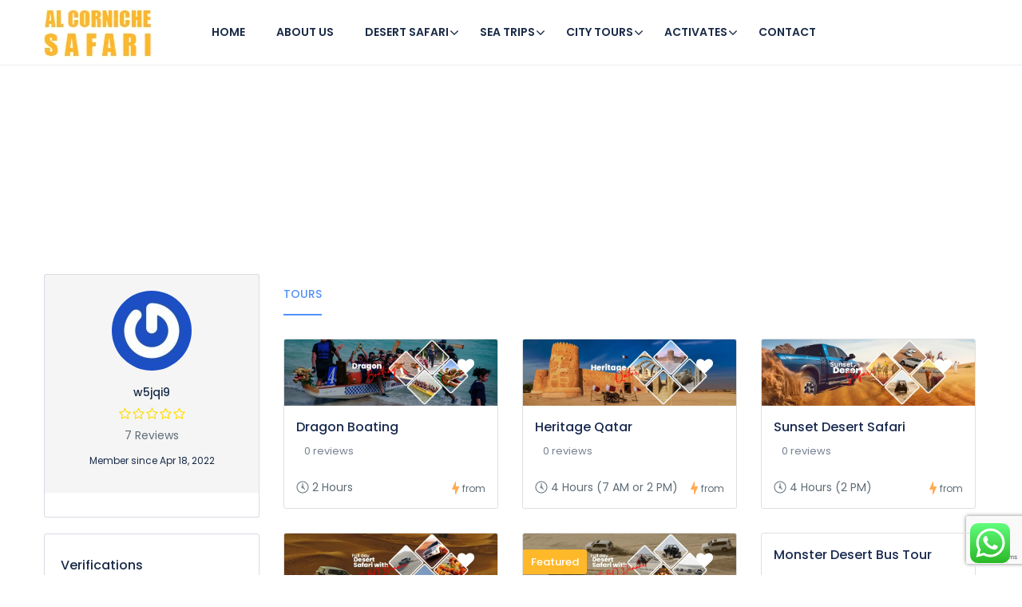

--- FILE ---
content_type: text/html; charset=UTF-8
request_url: https://www.desertsafariqatar.com/author/w5jqi9/page/4/
body_size: 53722
content:
<!DOCTYPE html>
<html lang="en-US">
    <head>
        <meta charset="UTF-8">
        <meta name="viewport" content="width=device-width, height=device-height, initial-scale=1, maximum-scale=2, minimum-scale=1">
        <meta name="theme-color" content="#ED8323"/>
        <meta name="robots" content="follow"/>
        <meta http-equiv="x-ua-compatible" content="IE=edge">
                    <meta name="traveler" content="2.9.6"/>          <link rel="profile" href="http://gmpg.org/xfn/11">
        <link rel="pingback" href="https://www.desertsafariqatar.com/xmlrpc.php">
                <title>w5jqi9 &#8211; Page 4 &#8211; Al Corniche Safari</title>
<meta name='robots' content='max-image-preview:large' />
	<style>img:is([sizes="auto" i], [sizes^="auto," i]) { contain-intrinsic-size: 3000px 1500px }</style>
	<link rel='dns-prefetch' href='//api.tiles.mapbox.com' />
<link rel='dns-prefetch' href='//cdn.jsdelivr.net' />
<link rel='dns-prefetch' href='//apis.google.com' />
<link rel='dns-prefetch' href='//fonts.googleapis.com' />
<link rel='dns-prefetch' href='//maxst.icons8.com' />
<link rel='dns-prefetch' href='//api.mapbox.com' />
<link rel="alternate" type="application/rss+xml" title="Al Corniche Safari &raquo; Feed" href="https://www.desertsafariqatar.com/feed/" />
<link rel="alternate" type="application/rss+xml" title="Al Corniche Safari &raquo; Comments Feed" href="https://www.desertsafariqatar.com/comments/feed/" />
<link rel="alternate" type="application/rss+xml" title="Al Corniche Safari &raquo; Posts by w5jqi9 Feed" href="https://www.desertsafariqatar.com/author/w5jqi9/feed/" />
		<!-- This site uses the Google Analytics by MonsterInsights plugin v8.26.0 - Using Analytics tracking - https://www.monsterinsights.com/ -->
							<script src="//www.googletagmanager.com/gtag/js?id=G-7H3RGNR308"  data-cfasync="false" data-wpfc-render="false" type="text/javascript" async></script>
			<script data-cfasync="false" data-wpfc-render="false" type="text/javascript">
				var mi_version = '8.26.0';
				var mi_track_user = true;
				var mi_no_track_reason = '';
								var MonsterInsightsDefaultLocations = {"page_location":"https:\/\/www.desertsafariqatar.com\/author\/w5jqi9\/page\/4\/"};
				if ( typeof MonsterInsightsPrivacyGuardFilter === 'function' ) {
					var MonsterInsightsLocations = (typeof MonsterInsightsExcludeQuery === 'object') ? MonsterInsightsPrivacyGuardFilter( MonsterInsightsExcludeQuery ) : MonsterInsightsPrivacyGuardFilter( MonsterInsightsDefaultLocations );
				} else {
					var MonsterInsightsLocations = (typeof MonsterInsightsExcludeQuery === 'object') ? MonsterInsightsExcludeQuery : MonsterInsightsDefaultLocations;
				}

								var disableStrs = [
										'ga-disable-G-7H3RGNR308',
									];

				/* Function to detect opted out users */
				function __gtagTrackerIsOptedOut() {
					for (var index = 0; index < disableStrs.length; index++) {
						if (document.cookie.indexOf(disableStrs[index] + '=true') > -1) {
							return true;
						}
					}

					return false;
				}

				/* Disable tracking if the opt-out cookie exists. */
				if (__gtagTrackerIsOptedOut()) {
					for (var index = 0; index < disableStrs.length; index++) {
						window[disableStrs[index]] = true;
					}
				}

				/* Opt-out function */
				function __gtagTrackerOptout() {
					for (var index = 0; index < disableStrs.length; index++) {
						document.cookie = disableStrs[index] + '=true; expires=Thu, 31 Dec 2099 23:59:59 UTC; path=/';
						window[disableStrs[index]] = true;
					}
				}

				if ('undefined' === typeof gaOptout) {
					function gaOptout() {
						__gtagTrackerOptout();
					}
				}
								window.dataLayer = window.dataLayer || [];

				window.MonsterInsightsDualTracker = {
					helpers: {},
					trackers: {},
				};
				if (mi_track_user) {
					function __gtagDataLayer() {
						dataLayer.push(arguments);
					}

					function __gtagTracker(type, name, parameters) {
						if (!parameters) {
							parameters = {};
						}

						if (parameters.send_to) {
							__gtagDataLayer.apply(null, arguments);
							return;
						}

						if (type === 'event') {
														parameters.send_to = monsterinsights_frontend.v4_id;
							var hookName = name;
							if (typeof parameters['event_category'] !== 'undefined') {
								hookName = parameters['event_category'] + ':' + name;
							}

							if (typeof MonsterInsightsDualTracker.trackers[hookName] !== 'undefined') {
								MonsterInsightsDualTracker.trackers[hookName](parameters);
							} else {
								__gtagDataLayer('event', name, parameters);
							}
							
						} else {
							__gtagDataLayer.apply(null, arguments);
						}
					}

					__gtagTracker('js', new Date());
					__gtagTracker('set', {
						'developer_id.dZGIzZG': true,
											});
					if ( MonsterInsightsLocations.page_location ) {
						__gtagTracker('set', MonsterInsightsLocations);
					}
										__gtagTracker('config', 'G-7H3RGNR308', {"forceSSL":"true","link_attribution":"true"} );
															window.gtag = __gtagTracker;										(function () {
						/* https://developers.google.com/analytics/devguides/collection/analyticsjs/ */
						/* ga and __gaTracker compatibility shim. */
						var noopfn = function () {
							return null;
						};
						var newtracker = function () {
							return new Tracker();
						};
						var Tracker = function () {
							return null;
						};
						var p = Tracker.prototype;
						p.get = noopfn;
						p.set = noopfn;
						p.send = function () {
							var args = Array.prototype.slice.call(arguments);
							args.unshift('send');
							__gaTracker.apply(null, args);
						};
						var __gaTracker = function () {
							var len = arguments.length;
							if (len === 0) {
								return;
							}
							var f = arguments[len - 1];
							if (typeof f !== 'object' || f === null || typeof f.hitCallback !== 'function') {
								if ('send' === arguments[0]) {
									var hitConverted, hitObject = false, action;
									if ('event' === arguments[1]) {
										if ('undefined' !== typeof arguments[3]) {
											hitObject = {
												'eventAction': arguments[3],
												'eventCategory': arguments[2],
												'eventLabel': arguments[4],
												'value': arguments[5] ? arguments[5] : 1,
											}
										}
									}
									if ('pageview' === arguments[1]) {
										if ('undefined' !== typeof arguments[2]) {
											hitObject = {
												'eventAction': 'page_view',
												'page_path': arguments[2],
											}
										}
									}
									if (typeof arguments[2] === 'object') {
										hitObject = arguments[2];
									}
									if (typeof arguments[5] === 'object') {
										Object.assign(hitObject, arguments[5]);
									}
									if ('undefined' !== typeof arguments[1].hitType) {
										hitObject = arguments[1];
										if ('pageview' === hitObject.hitType) {
											hitObject.eventAction = 'page_view';
										}
									}
									if (hitObject) {
										action = 'timing' === arguments[1].hitType ? 'timing_complete' : hitObject.eventAction;
										hitConverted = mapArgs(hitObject);
										__gtagTracker('event', action, hitConverted);
									}
								}
								return;
							}

							function mapArgs(args) {
								var arg, hit = {};
								var gaMap = {
									'eventCategory': 'event_category',
									'eventAction': 'event_action',
									'eventLabel': 'event_label',
									'eventValue': 'event_value',
									'nonInteraction': 'non_interaction',
									'timingCategory': 'event_category',
									'timingVar': 'name',
									'timingValue': 'value',
									'timingLabel': 'event_label',
									'page': 'page_path',
									'location': 'page_location',
									'title': 'page_title',
									'referrer' : 'page_referrer',
								};
								for (arg in args) {
																		if (!(!args.hasOwnProperty(arg) || !gaMap.hasOwnProperty(arg))) {
										hit[gaMap[arg]] = args[arg];
									} else {
										hit[arg] = args[arg];
									}
								}
								return hit;
							}

							try {
								f.hitCallback();
							} catch (ex) {
							}
						};
						__gaTracker.create = newtracker;
						__gaTracker.getByName = newtracker;
						__gaTracker.getAll = function () {
							return [];
						};
						__gaTracker.remove = noopfn;
						__gaTracker.loaded = true;
						window['__gaTracker'] = __gaTracker;
					})();
									} else {
										console.log("");
					(function () {
						function __gtagTracker() {
							return null;
						}

						window['__gtagTracker'] = __gtagTracker;
						window['gtag'] = __gtagTracker;
					})();
									}
			</script>
				<!-- / Google Analytics by MonsterInsights -->
		<script type="text/javascript">
/* <![CDATA[ */
window._wpemojiSettings = {"baseUrl":"https:\/\/s.w.org\/images\/core\/emoji\/16.0.1\/72x72\/","ext":".png","svgUrl":"https:\/\/s.w.org\/images\/core\/emoji\/16.0.1\/svg\/","svgExt":".svg","source":{"concatemoji":"https:\/\/www.desertsafariqatar.com\/wp-includes\/js\/wp-emoji-release.min.js?ver=6.8.3"}};
/*! This file is auto-generated */
!function(s,n){var o,i,e;function c(e){try{var t={supportTests:e,timestamp:(new Date).valueOf()};sessionStorage.setItem(o,JSON.stringify(t))}catch(e){}}function p(e,t,n){e.clearRect(0,0,e.canvas.width,e.canvas.height),e.fillText(t,0,0);var t=new Uint32Array(e.getImageData(0,0,e.canvas.width,e.canvas.height).data),a=(e.clearRect(0,0,e.canvas.width,e.canvas.height),e.fillText(n,0,0),new Uint32Array(e.getImageData(0,0,e.canvas.width,e.canvas.height).data));return t.every(function(e,t){return e===a[t]})}function u(e,t){e.clearRect(0,0,e.canvas.width,e.canvas.height),e.fillText(t,0,0);for(var n=e.getImageData(16,16,1,1),a=0;a<n.data.length;a++)if(0!==n.data[a])return!1;return!0}function f(e,t,n,a){switch(t){case"flag":return n(e,"\ud83c\udff3\ufe0f\u200d\u26a7\ufe0f","\ud83c\udff3\ufe0f\u200b\u26a7\ufe0f")?!1:!n(e,"\ud83c\udde8\ud83c\uddf6","\ud83c\udde8\u200b\ud83c\uddf6")&&!n(e,"\ud83c\udff4\udb40\udc67\udb40\udc62\udb40\udc65\udb40\udc6e\udb40\udc67\udb40\udc7f","\ud83c\udff4\u200b\udb40\udc67\u200b\udb40\udc62\u200b\udb40\udc65\u200b\udb40\udc6e\u200b\udb40\udc67\u200b\udb40\udc7f");case"emoji":return!a(e,"\ud83e\udedf")}return!1}function g(e,t,n,a){var r="undefined"!=typeof WorkerGlobalScope&&self instanceof WorkerGlobalScope?new OffscreenCanvas(300,150):s.createElement("canvas"),o=r.getContext("2d",{willReadFrequently:!0}),i=(o.textBaseline="top",o.font="600 32px Arial",{});return e.forEach(function(e){i[e]=t(o,e,n,a)}),i}function t(e){var t=s.createElement("script");t.src=e,t.defer=!0,s.head.appendChild(t)}"undefined"!=typeof Promise&&(o="wpEmojiSettingsSupports",i=["flag","emoji"],n.supports={everything:!0,everythingExceptFlag:!0},e=new Promise(function(e){s.addEventListener("DOMContentLoaded",e,{once:!0})}),new Promise(function(t){var n=function(){try{var e=JSON.parse(sessionStorage.getItem(o));if("object"==typeof e&&"number"==typeof e.timestamp&&(new Date).valueOf()<e.timestamp+604800&&"object"==typeof e.supportTests)return e.supportTests}catch(e){}return null}();if(!n){if("undefined"!=typeof Worker&&"undefined"!=typeof OffscreenCanvas&&"undefined"!=typeof URL&&URL.createObjectURL&&"undefined"!=typeof Blob)try{var e="postMessage("+g.toString()+"("+[JSON.stringify(i),f.toString(),p.toString(),u.toString()].join(",")+"));",a=new Blob([e],{type:"text/javascript"}),r=new Worker(URL.createObjectURL(a),{name:"wpTestEmojiSupports"});return void(r.onmessage=function(e){c(n=e.data),r.terminate(),t(n)})}catch(e){}c(n=g(i,f,p,u))}t(n)}).then(function(e){for(var t in e)n.supports[t]=e[t],n.supports.everything=n.supports.everything&&n.supports[t],"flag"!==t&&(n.supports.everythingExceptFlag=n.supports.everythingExceptFlag&&n.supports[t]);n.supports.everythingExceptFlag=n.supports.everythingExceptFlag&&!n.supports.flag,n.DOMReady=!1,n.readyCallback=function(){n.DOMReady=!0}}).then(function(){return e}).then(function(){var e;n.supports.everything||(n.readyCallback(),(e=n.source||{}).concatemoji?t(e.concatemoji):e.wpemoji&&e.twemoji&&(t(e.twemoji),t(e.wpemoji)))}))}((window,document),window._wpemojiSettings);
/* ]]> */
</script>
<link rel='stylesheet' id='ht_ctc_main_css-css' href='https://www.desertsafariqatar.com/wp-content/plugins/click-to-chat-for-whatsapp/new/inc/assets/css/main.css?ver=4.0' type='text/css' media='all' />
<style id='wp-emoji-styles-inline-css' type='text/css'>

	img.wp-smiley, img.emoji {
		display: inline !important;
		border: none !important;
		box-shadow: none !important;
		height: 1em !important;
		width: 1em !important;
		margin: 0 0.07em !important;
		vertical-align: -0.1em !important;
		background: none !important;
		padding: 0 !important;
	}
</style>
<link rel='stylesheet' id='wp-block-library-css' href='https://www.desertsafariqatar.com/wp-includes/css/dist/block-library/style.min.css?ver=6.8.3' type='text/css' media='all' />
<style id='classic-theme-styles-inline-css' type='text/css'>
/*! This file is auto-generated */
.wp-block-button__link{color:#fff;background-color:#32373c;border-radius:9999px;box-shadow:none;text-decoration:none;padding:calc(.667em + 2px) calc(1.333em + 2px);font-size:1.125em}.wp-block-file__button{background:#32373c;color:#fff;text-decoration:none}
</style>
<link rel='stylesheet' id='wp-call-btn-guten-blocks-style-css' href='https://www.desertsafariqatar.com/wp-content/plugins/wp-call-button/assets/block/build/index.css?ver=a1dbfd3fcfcfb0740ca8c4771bbdc4c3' type='text/css' media='all' />
<style id='global-styles-inline-css' type='text/css'>
:root{--wp--preset--aspect-ratio--square: 1;--wp--preset--aspect-ratio--4-3: 4/3;--wp--preset--aspect-ratio--3-4: 3/4;--wp--preset--aspect-ratio--3-2: 3/2;--wp--preset--aspect-ratio--2-3: 2/3;--wp--preset--aspect-ratio--16-9: 16/9;--wp--preset--aspect-ratio--9-16: 9/16;--wp--preset--color--black: #000000;--wp--preset--color--cyan-bluish-gray: #abb8c3;--wp--preset--color--white: #ffffff;--wp--preset--color--pale-pink: #f78da7;--wp--preset--color--vivid-red: #cf2e2e;--wp--preset--color--luminous-vivid-orange: #ff6900;--wp--preset--color--luminous-vivid-amber: #fcb900;--wp--preset--color--light-green-cyan: #7bdcb5;--wp--preset--color--vivid-green-cyan: #00d084;--wp--preset--color--pale-cyan-blue: #8ed1fc;--wp--preset--color--vivid-cyan-blue: #0693e3;--wp--preset--color--vivid-purple: #9b51e0;--wp--preset--gradient--vivid-cyan-blue-to-vivid-purple: linear-gradient(135deg,rgba(6,147,227,1) 0%,rgb(155,81,224) 100%);--wp--preset--gradient--light-green-cyan-to-vivid-green-cyan: linear-gradient(135deg,rgb(122,220,180) 0%,rgb(0,208,130) 100%);--wp--preset--gradient--luminous-vivid-amber-to-luminous-vivid-orange: linear-gradient(135deg,rgba(252,185,0,1) 0%,rgba(255,105,0,1) 100%);--wp--preset--gradient--luminous-vivid-orange-to-vivid-red: linear-gradient(135deg,rgba(255,105,0,1) 0%,rgb(207,46,46) 100%);--wp--preset--gradient--very-light-gray-to-cyan-bluish-gray: linear-gradient(135deg,rgb(238,238,238) 0%,rgb(169,184,195) 100%);--wp--preset--gradient--cool-to-warm-spectrum: linear-gradient(135deg,rgb(74,234,220) 0%,rgb(151,120,209) 20%,rgb(207,42,186) 40%,rgb(238,44,130) 60%,rgb(251,105,98) 80%,rgb(254,248,76) 100%);--wp--preset--gradient--blush-light-purple: linear-gradient(135deg,rgb(255,206,236) 0%,rgb(152,150,240) 100%);--wp--preset--gradient--blush-bordeaux: linear-gradient(135deg,rgb(254,205,165) 0%,rgb(254,45,45) 50%,rgb(107,0,62) 100%);--wp--preset--gradient--luminous-dusk: linear-gradient(135deg,rgb(255,203,112) 0%,rgb(199,81,192) 50%,rgb(65,88,208) 100%);--wp--preset--gradient--pale-ocean: linear-gradient(135deg,rgb(255,245,203) 0%,rgb(182,227,212) 50%,rgb(51,167,181) 100%);--wp--preset--gradient--electric-grass: linear-gradient(135deg,rgb(202,248,128) 0%,rgb(113,206,126) 100%);--wp--preset--gradient--midnight: linear-gradient(135deg,rgb(2,3,129) 0%,rgb(40,116,252) 100%);--wp--preset--font-size--small: 13px;--wp--preset--font-size--medium: 20px;--wp--preset--font-size--large: 36px;--wp--preset--font-size--x-large: 42px;--wp--preset--spacing--20: 0.44rem;--wp--preset--spacing--30: 0.67rem;--wp--preset--spacing--40: 1rem;--wp--preset--spacing--50: 1.5rem;--wp--preset--spacing--60: 2.25rem;--wp--preset--spacing--70: 3.38rem;--wp--preset--spacing--80: 5.06rem;--wp--preset--shadow--natural: 6px 6px 9px rgba(0, 0, 0, 0.2);--wp--preset--shadow--deep: 12px 12px 50px rgba(0, 0, 0, 0.4);--wp--preset--shadow--sharp: 6px 6px 0px rgba(0, 0, 0, 0.2);--wp--preset--shadow--outlined: 6px 6px 0px -3px rgba(255, 255, 255, 1), 6px 6px rgba(0, 0, 0, 1);--wp--preset--shadow--crisp: 6px 6px 0px rgba(0, 0, 0, 1);}:where(.is-layout-flex){gap: 0.5em;}:where(.is-layout-grid){gap: 0.5em;}body .is-layout-flex{display: flex;}.is-layout-flex{flex-wrap: wrap;align-items: center;}.is-layout-flex > :is(*, div){margin: 0;}body .is-layout-grid{display: grid;}.is-layout-grid > :is(*, div){margin: 0;}:where(.wp-block-columns.is-layout-flex){gap: 2em;}:where(.wp-block-columns.is-layout-grid){gap: 2em;}:where(.wp-block-post-template.is-layout-flex){gap: 1.25em;}:where(.wp-block-post-template.is-layout-grid){gap: 1.25em;}.has-black-color{color: var(--wp--preset--color--black) !important;}.has-cyan-bluish-gray-color{color: var(--wp--preset--color--cyan-bluish-gray) !important;}.has-white-color{color: var(--wp--preset--color--white) !important;}.has-pale-pink-color{color: var(--wp--preset--color--pale-pink) !important;}.has-vivid-red-color{color: var(--wp--preset--color--vivid-red) !important;}.has-luminous-vivid-orange-color{color: var(--wp--preset--color--luminous-vivid-orange) !important;}.has-luminous-vivid-amber-color{color: var(--wp--preset--color--luminous-vivid-amber) !important;}.has-light-green-cyan-color{color: var(--wp--preset--color--light-green-cyan) !important;}.has-vivid-green-cyan-color{color: var(--wp--preset--color--vivid-green-cyan) !important;}.has-pale-cyan-blue-color{color: var(--wp--preset--color--pale-cyan-blue) !important;}.has-vivid-cyan-blue-color{color: var(--wp--preset--color--vivid-cyan-blue) !important;}.has-vivid-purple-color{color: var(--wp--preset--color--vivid-purple) !important;}.has-black-background-color{background-color: var(--wp--preset--color--black) !important;}.has-cyan-bluish-gray-background-color{background-color: var(--wp--preset--color--cyan-bluish-gray) !important;}.has-white-background-color{background-color: var(--wp--preset--color--white) !important;}.has-pale-pink-background-color{background-color: var(--wp--preset--color--pale-pink) !important;}.has-vivid-red-background-color{background-color: var(--wp--preset--color--vivid-red) !important;}.has-luminous-vivid-orange-background-color{background-color: var(--wp--preset--color--luminous-vivid-orange) !important;}.has-luminous-vivid-amber-background-color{background-color: var(--wp--preset--color--luminous-vivid-amber) !important;}.has-light-green-cyan-background-color{background-color: var(--wp--preset--color--light-green-cyan) !important;}.has-vivid-green-cyan-background-color{background-color: var(--wp--preset--color--vivid-green-cyan) !important;}.has-pale-cyan-blue-background-color{background-color: var(--wp--preset--color--pale-cyan-blue) !important;}.has-vivid-cyan-blue-background-color{background-color: var(--wp--preset--color--vivid-cyan-blue) !important;}.has-vivid-purple-background-color{background-color: var(--wp--preset--color--vivid-purple) !important;}.has-black-border-color{border-color: var(--wp--preset--color--black) !important;}.has-cyan-bluish-gray-border-color{border-color: var(--wp--preset--color--cyan-bluish-gray) !important;}.has-white-border-color{border-color: var(--wp--preset--color--white) !important;}.has-pale-pink-border-color{border-color: var(--wp--preset--color--pale-pink) !important;}.has-vivid-red-border-color{border-color: var(--wp--preset--color--vivid-red) !important;}.has-luminous-vivid-orange-border-color{border-color: var(--wp--preset--color--luminous-vivid-orange) !important;}.has-luminous-vivid-amber-border-color{border-color: var(--wp--preset--color--luminous-vivid-amber) !important;}.has-light-green-cyan-border-color{border-color: var(--wp--preset--color--light-green-cyan) !important;}.has-vivid-green-cyan-border-color{border-color: var(--wp--preset--color--vivid-green-cyan) !important;}.has-pale-cyan-blue-border-color{border-color: var(--wp--preset--color--pale-cyan-blue) !important;}.has-vivid-cyan-blue-border-color{border-color: var(--wp--preset--color--vivid-cyan-blue) !important;}.has-vivid-purple-border-color{border-color: var(--wp--preset--color--vivid-purple) !important;}.has-vivid-cyan-blue-to-vivid-purple-gradient-background{background: var(--wp--preset--gradient--vivid-cyan-blue-to-vivid-purple) !important;}.has-light-green-cyan-to-vivid-green-cyan-gradient-background{background: var(--wp--preset--gradient--light-green-cyan-to-vivid-green-cyan) !important;}.has-luminous-vivid-amber-to-luminous-vivid-orange-gradient-background{background: var(--wp--preset--gradient--luminous-vivid-amber-to-luminous-vivid-orange) !important;}.has-luminous-vivid-orange-to-vivid-red-gradient-background{background: var(--wp--preset--gradient--luminous-vivid-orange-to-vivid-red) !important;}.has-very-light-gray-to-cyan-bluish-gray-gradient-background{background: var(--wp--preset--gradient--very-light-gray-to-cyan-bluish-gray) !important;}.has-cool-to-warm-spectrum-gradient-background{background: var(--wp--preset--gradient--cool-to-warm-spectrum) !important;}.has-blush-light-purple-gradient-background{background: var(--wp--preset--gradient--blush-light-purple) !important;}.has-blush-bordeaux-gradient-background{background: var(--wp--preset--gradient--blush-bordeaux) !important;}.has-luminous-dusk-gradient-background{background: var(--wp--preset--gradient--luminous-dusk) !important;}.has-pale-ocean-gradient-background{background: var(--wp--preset--gradient--pale-ocean) !important;}.has-electric-grass-gradient-background{background: var(--wp--preset--gradient--electric-grass) !important;}.has-midnight-gradient-background{background: var(--wp--preset--gradient--midnight) !important;}.has-small-font-size{font-size: var(--wp--preset--font-size--small) !important;}.has-medium-font-size{font-size: var(--wp--preset--font-size--medium) !important;}.has-large-font-size{font-size: var(--wp--preset--font-size--large) !important;}.has-x-large-font-size{font-size: var(--wp--preset--font-size--x-large) !important;}
:where(.wp-block-post-template.is-layout-flex){gap: 1.25em;}:where(.wp-block-post-template.is-layout-grid){gap: 1.25em;}
:where(.wp-block-columns.is-layout-flex){gap: 2em;}:where(.wp-block-columns.is-layout-grid){gap: 2em;}
:root :where(.wp-block-pullquote){font-size: 1.5em;line-height: 1.6;}
</style>
<link rel='stylesheet' id='contact-form-7-css' href='https://www.desertsafariqatar.com/wp-content/plugins/contact-form-7/includes/css/styles.css?ver=5.9.3' type='text/css' media='all' />
<link rel='stylesheet' id='wonderplugin-gridgallery-engine-css-css' href='https://www.desertsafariqatar.com/wp-content/plugins/wonderplugin-gridgallery-trial/engine/wonderplugingridgalleryengine.css?ver=17.4' type='text/css' media='all' />
<link rel='stylesheet' id='google-font-css-css' href='https://fonts.googleapis.com/css?family=Poppins%3A400%2C500%2C600&#038;ver=6.8.3' type='text/css' media='all' />
<link rel='stylesheet' id='bootstrap-css-css' href='https://www.desertsafariqatar.com/wp-content/themes/traveler/v2/css/bootstrap.min.css?ver=6.8.3' type='text/css' media='all' />
<link rel='stylesheet' id='helpers-css-css' href='https://www.desertsafariqatar.com/wp-content/themes/traveler/v2/css/helpers.css?ver=6.8.3' type='text/css' media='all' />
<link rel='stylesheet' id='font-awesome-css-css' href='https://www.desertsafariqatar.com/wp-content/themes/traveler/v2/css/font-awesome.min.css?ver=6.8.3' type='text/css' media='all' />
<link rel='stylesheet' id='fotorama-css-css' href='https://www.desertsafariqatar.com/wp-content/themes/traveler/v2/js/fotorama/fotorama.css?ver=6.8.3' type='text/css' media='all' />
<link rel='stylesheet' id='rangeSlider-css-css' href='https://www.desertsafariqatar.com/wp-content/themes/traveler/v2/js/ion.rangeSlider/css/ion.rangeSlider.css?ver=6.8.3' type='text/css' media='all' />
<link rel='stylesheet' id='rangeSlider-skinHTML5-css-css' href='https://www.desertsafariqatar.com/wp-content/themes/traveler/v2/js/ion.rangeSlider/css/ion.rangeSlider.skinHTML5.css?ver=6.8.3' type='text/css' media='all' />
<link rel='stylesheet' id='daterangepicker-css-css' href='https://www.desertsafariqatar.com/wp-content/themes/traveler/v2/js/daterangepicker/daterangepicker.css?ver=6.8.3' type='text/css' media='all' />
<link rel='stylesheet' id='awesome-line-awesome-css-css' href='https://maxst.icons8.com/vue-static/landings/line-awesome/line-awesome/1.1.0/css/line-awesome.min.css?ver=6.8.3' type='text/css' media='all' />
<link rel='stylesheet' id='sweetalert2-css-css' href='https://www.desertsafariqatar.com/wp-content/themes/traveler/v2/css/sweetalert2.css?ver=6.8.3' type='text/css' media='all' />
<link rel='stylesheet' id='select2.min-css-css' href='https://www.desertsafariqatar.com/wp-content/themes/traveler/v2/css/select2.min.css?ver=6.8.3' type='text/css' media='all' />
<link rel='stylesheet' id='flickity-css-css' href='https://www.desertsafariqatar.com/wp-content/themes/traveler/v2/css/flickity.css?ver=6.8.3' type='text/css' media='all' />
<link rel='stylesheet' id='magnific-css-css' href='https://www.desertsafariqatar.com/wp-content/themes/traveler/v2/js/magnific-popup/magnific-popup.css?ver=6.8.3' type='text/css' media='all' />
<link rel='stylesheet' id='owlcarousel-css-css' href='https://www.desertsafariqatar.com/wp-content/themes/traveler/v2/js/owlcarousel/assets/owl.carousel.min.css?ver=6.8.3' type='text/css' media='all' />
<link rel='stylesheet' id='st-style-css-css' href='https://www.desertsafariqatar.com/wp-content/themes/traveler/v2/css/style.css?ver=6.8.3' type='text/css' media='all' />
<link rel='stylesheet' id='affilate-css-css' href='https://www.desertsafariqatar.com/wp-content/themes/traveler/v2/css/affilate.css?ver=6.8.3' type='text/css' media='all' />
<link rel='stylesheet' id='affilate-h-css-css' href='https://www.desertsafariqatar.com/wp-content/themes/traveler/v2/css/affilate-h.css?ver=6.8.3' type='text/css' media='all' />
<link rel='stylesheet' id='search-result-css-css' href='https://www.desertsafariqatar.com/wp-content/themes/traveler/v2/css/search_result.css?ver=6.8.3' type='text/css' media='all' />
<link rel='stylesheet' id='st-fix-safari-css-css' href='https://www.desertsafariqatar.com/wp-content/themes/traveler/v2/css/fsafari.css?ver=6.8.3' type='text/css' media='all' />
<link rel='stylesheet' id='checkout-css-css' href='https://www.desertsafariqatar.com/wp-content/themes/traveler/v2/css/checkout.css?ver=6.8.3' type='text/css' media='all' />
<link rel='stylesheet' id='partner-page-css-css' href='https://www.desertsafariqatar.com/wp-content/themes/traveler/v2/css/partner_page.css?ver=6.8.3' type='text/css' media='all' />
<link rel='stylesheet' id='responsive-css-css' href='https://www.desertsafariqatar.com/wp-content/themes/traveler/v2/css/responsive.css?ver=6.8.3' type='text/css' media='all' />
<link rel='stylesheet' id='mCustomScrollbar-css-css' href='https://cdn.jsdelivr.net/jquery.mcustomscrollbar/3.1.3/jquery.mCustomScrollbar.min.css?ver=6.8.3' type='text/css' media='all' />
<link rel='stylesheet' id='single-tour-css' href='https://www.desertsafariqatar.com/wp-content/themes/traveler/v2/css/sin-tour.css?ver=6.8.3' type='text/css' media='all' />
<link rel='stylesheet' id='enquire-css-css' href='https://www.desertsafariqatar.com/wp-content/themes/traveler/v2/css/enquire.css?ver=6.8.3' type='text/css' media='all' />
<link rel='stylesheet' id='mapbox-css-css' href='https://api.tiles.mapbox.com/mapbox-gl-js/v1.6.0/mapbox-gl.css?optimize=true&#038;ver=6.8.3' type='text/css' media='all' />
<link rel='stylesheet' id='mapbox-css-api-css' href='https://api.mapbox.com/mapbox-gl-js/v1.12.0/mapbox-gl.css?ver=6.8.3' type='text/css' media='all' />
<link rel='stylesheet' id='mapbox-custom-css-css' href='https://www.desertsafariqatar.com/wp-content/themes/traveler/v2/css/mapbox-custom.css?ver=6.8.3' type='text/css' media='all' />
<link rel='stylesheet' id='js_composer_front-css' href='https://www.desertsafariqatar.com/wp-content/plugins/js_composer/assets/css/js_composer.min.css?ver=6.7.0' type='text/css' media='all' />
<link rel='stylesheet' id='font-awesome-css' href='https://www.desertsafariqatar.com/wp-content/plugins/popup-anything-on-click/assets/css/font-awesome.min.css?ver=2.8.1' type='text/css' media='all' />
<link rel='stylesheet' id='popupaoc-public-style-css' href='https://www.desertsafariqatar.com/wp-content/plugins/popup-anything-on-click/assets/css/popupaoc-public.css?ver=2.8.1' type='text/css' media='all' />
<script type="text/javascript" id="jquery-core-js-extra">
/* <![CDATA[ */
var list_location = {"list":"\"\""};
var st_checkout_text = {"without_pp":"Submit Request","with_pp":"Booking Now","validate_form":"Please fill all required fields","error_accept_term":"Please accept our terms and conditions","email_validate":"Email is not valid","adult_price":"Adult","child_price":"Child","infant_price":"Infant","adult":"Adult","child":"Child","infant":"Infant","price":"Price","origin_price":"Origin Price","text_unavailable":"Not Available: "};
var st_params = {"theme_url":"https:\/\/www.desertsafariqatar.com\/wp-content\/themes\/traveler","caculator_price_single_ajax":"off","site_url":"https:\/\/www.desertsafariqatar.com","load_price":"https:\/\/www.desertsafariqatar.com","ajax_url":"https:\/\/www.desertsafariqatar.com\/wp-admin\/admin-ajax.php","loading_url":"https:\/\/www.desertsafariqatar.com\/wp-admin\/images\/wpspin_light.gif","st_search_nonce":"d23afdfa62","facebook_enable":"on","facbook_app_id":"RBKANUDGJN6KY7WQ","booking_currency_precision":"2","thousand_separator":".","decimal_separator":",","currency_symbol":"\u0631.\u0642","currency_position":"left","currency_rtl_support":"off","free_text":"Free","date_format":"dd\/mm\/yyyy","date_format_calendar":"dd\/mm\/yyyy","time_format":"12h","mk_my_location":"https:\/\/www.desertsafariqatar.com\/wp-content\/themes\/traveler\/img\/my_location.png","locale":"en_US","header_bgr":"","text_refresh":"Refresh","date_fomat":"DD\/MM\/YYYY","text_loading":"Loading...","text_no_more":"No More","weather_api_key":"a82498aa9918914fa4ac5ba584a7e623","no_vacancy":"No vacancies","a_vacancy":"a vacancy","more_vacancy":"vacancies","utm":"https:\/\/shinetheme.com\/utm\/utm.gif","_s":"c5a46355d0","mclusmap":"https:\/\/www.desertsafariqatar.com\/wp-content\/themes\/traveler\/v2\/images\/icon_map\/ico_gruop_location.svg","icon_contact_map":"https:\/\/www.desertsafariqatar.com\/wp-content\/themes\/traveler\/v2\/images\/markers\/ico_location_3.png","text_adult":"Adult","text_adults":"Adults","text_child":"Children","text_childs":"Childrens","text_price":"Price","text_origin_price":"Origin Price","text_unavailable":"Not Available ","text_available":"Available ","text_adult_price":"Adult Price ","text_child_price":"Child Price ","text_infant_price":"Infant Price","text_update":"Update ","token_mapbox":"pk.eyJ1IjoidGhvYWluZ28iLCJhIjoiY2p3dTE4bDFtMDAweTQ5cm5rMXA5anUwMSJ9.RkIx76muBIvcZ5HDb2g0Bw","text_rtl_mapbox":"","st_icon_mapbox":"https:\/\/i.imgur.com\/MK4NUzI.png","text_use_this_media":"Use this media","text_select_image":"Select Image","text_confirm_delete_item":"Are you sure want to delete this item?","text_process_cancel":"You cancelled the process","start_at_text":"Start at","end_at_text":"End at"};
var st_timezone = {"timezone_string":""};
var locale_daterangepicker = {"direction":"ltr","applyLabel":"Apply","cancelLabel":"Cancel","fromLabel":"From","toLabel":"To","customRangeLabel":"Custom","daysOfWeek":["Su","Mo","Tu","We","Th","Fr","Sa"],"monthNames":["January","February","March","April","May","June","July","August","September","October","November","December"],"firstDay":"0","today":"Today"};
var st_list_map_params = {"mk_my_location":"https:\/\/www.desertsafariqatar.com\/wp-content\/themes\/traveler\/img\/my_location.png","text_my_location":"3000 m radius","text_no_result":"No Result","cluster_0":"<div class='cluster cluster-1'>CLUSTER_COUNT<\/div>","cluster_20":"<div class='cluster cluster-2'>CLUSTER_COUNT<\/div>","cluster_50":"<div class='cluster cluster-3'>CLUSTER_COUNT<\/div>","cluster_m1":"https:\/\/www.desertsafariqatar.com\/wp-content\/themes\/traveler\/img\/map\/m1.png","cluster_m2":"https:\/\/www.desertsafariqatar.com\/wp-content\/themes\/traveler\/img\/map\/m2.png","cluster_m3":"https:\/\/www.desertsafariqatar.com\/wp-content\/themes\/traveler\/img\/map\/m3.png","cluster_m4":"https:\/\/www.desertsafariqatar.com\/wp-content\/themes\/traveler\/img\/map\/m4.png","cluster_m5":"https:\/\/www.desertsafariqatar.com\/wp-content\/themes\/traveler\/img\/map\/m5.png","icon_full_screen":"https:\/\/www.desertsafariqatar.com\/wp-content\/themes\/traveler\/v2\/images\/icon_map\/ico_fullscreen.svg","icon_my_location":"https:\/\/www.desertsafariqatar.com\/wp-content\/themes\/traveler\/v2\/images\/icon_map\/ico_location.svg","icon_my_style":"https:\/\/www.desertsafariqatar.com\/wp-content\/themes\/traveler\/v2\/images\/icon_map\/ico_view_maps.svg","icon_zoom_out":"https:\/\/www.desertsafariqatar.com\/wp-content\/themes\/traveler\/v2\/images\/icon_map\/ico_maps_zoom-out.svg","icon_zoom_in":"https:\/\/www.desertsafariqatar.com\/wp-content\/themes\/traveler\/v2\/images\/icon_map\/ico_maps_zoom_in.svg","icon_close":"https:\/\/www.desertsafariqatar.com\/wp-content\/themes\/traveler\/v2\/images\/icon_map\/icon_close.svg"};
var st_config_partner = {"text_er_image_format":""};
var stanalytics = [];
var st_icon_picker = {"icon_list":["fa-glass","fa-music","fa-search","fa-envelope-o","fa-heart","fa-star","fa-star-o","fa-user","fa-film","fa-th-large","fa-th","fa-th-list","fa-check","fa-remove","fa-close","fa-times","fa-search-plus","fa-search-minus","fa-power-off","fa-signal","fa-gear","fa-cog","fa-trash-o","fa-home","fa-file-o","fa-clock-o","fa-road","fa-download","fa-arrow-circle-o-down","fa-arrow-circle-o-up","fa-inbox","fa-play-circle-o","fa-rotate-right","fa-repeat","fa-refresh","fa-list-alt","fa-lock","fa-flag","fa-headphones","fa-volume-off","fa-volume-down","fa-volume-up","fa-qrcode","fa-barcode","fa-tag","fa-tags","fa-book","fa-bookmark","fa-print","fa-camera","fa-font","fa-bold","fa-italic","fa-text-height","fa-text-width","fa-align-left","fa-align-center","fa-align-right","fa-align-justify","fa-list","fa-dedent","fa-outdent","fa-indent","fa-video-camera","fa-photo","fa-image","fa-picture-o","fa-pencil","fa-map-marker","fa-adjust","fa-tint","fa-edit","fa-pencil-square-o","fa-share-square-o","fa-check-square-o","fa-arrows","fa-step-backward","fa-fast-backward","fa-backward","fa-play","fa-pause","fa-stop","fa-forward","fa-fast-forward","fa-step-forward","fa-eject","fa-chevron-left","fa-chevron-right","fa-plus-circle","fa-minus-circle","fa-times-circle","fa-check-circle","fa-question-circle","fa-info-circle","fa-crosshairs","fa-times-circle-o","fa-check-circle-o","fa-ban","fa-arrow-left","fa-arrow-right","fa-arrow-up","fa-arrow-down","fa-mail-forward","fa-share","fa-expand","fa-compress","fa-plus","fa-minus","fa-asterisk","fa-exclamation-circle","fa-gift","fa-leaf","fa-fire","fa-eye","fa-eye-slash","fa-warning","fa-exclamation-triangle","fa-plane","fa-calendar","fa-random","fa-comment","fa-magnet","fa-chevron-up","fa-chevron-down","fa-retweet","fa-shopping-cart","fa-folder","fa-folder-open","fa-arrows-v","fa-arrows-h","fa-bar-chart-o","fa-bar-chart","fa-twitter-square","fa-facebook-square","fa-camera-retro","fa-key","fa-gears","fa-cogs","fa-comments","fa-thumbs-o-up","fa-thumbs-o-down","fa-star-half","fa-heart-o","fa-sign-out","fa-linkedin-square","fa-thumb-tack","fa-external-link","fa-sign-in","fa-trophy","fa-github-square","fa-upload","fa-lemon-o","fa-phone","fa-square-o","fa-bookmark-o","fa-phone-square","fa-twitter","fa-facebook-f","fa-facebook","fa-github","fa-unlock","fa-credit-card","fa-feed","fa-rss","fa-hdd-o","fa-bullhorn","fa-bell","fa-certificate","fa-hand-o-right","fa-hand-o-left","fa-hand-o-up","fa-hand-o-down","fa-arrow-circle-left","fa-arrow-circle-right","fa-arrow-circle-up","fa-arrow-circle-down","fa-globe","fa-wrench","fa-tasks","fa-filter","fa-briefcase","fa-arrows-alt","fa-group","fa-users","fa-chain","fa-link","fa-cloud","fa-flask","fa-cut","fa-scissors","fa-copy","fa-files-o","fa-paperclip","fa-save","fa-floppy-o","fa-square","fa-navicon","fa-reorder","fa-bars","fa-list-ul","fa-list-ol","fa-strikethrough","fa-underline","fa-table","fa-magic","fa-truck","fa-pinterest","fa-pinterest-square","fa-google-plus-square","fa-google-plus","fa-money","fa-caret-down","fa-caret-up","fa-caret-left","fa-caret-right","fa-columns","fa-unsorted","fa-sort","fa-sort-down","fa-sort-desc","fa-sort-up","fa-sort-asc","fa-envelope","fa-linkedin","fa-rotate-left","fa-undo","fa-legal","fa-gavel","fa-dashboard","fa-tachometer","fa-comment-o","fa-comments-o","fa-flash","fa-bolt","fa-sitemap","fa-umbrella","fa-paste","fa-clipboard","fa-lightbulb-o","fa-exchange","fa-cloud-download","fa-cloud-upload","fa-user-md","fa-stethoscope","fa-suitcase","fa-bell-o","fa-coffee","fa-cutlery","fa-file-text-o","fa-building-o","fa-hospital-o","fa-ambulance","fa-medkit","fa-fighter-jet","fa-beer","fa-h-square","fa-plus-square","fa-angle-double-left","fa-angle-double-right","fa-angle-double-up","fa-angle-double-down","fa-angle-left","fa-angle-right","fa-angle-up","fa-angle-down","fa-desktop","fa-laptop","fa-tablet","fa-mobile-phone","fa-mobile","fa-circle-o","fa-quote-left","fa-quote-right","fa-spinner","fa-circle","fa-mail-reply","fa-reply","fa-github-alt","fa-folder-o","fa-folder-open-o","fa-smile-o","fa-frown-o","fa-meh-o","fa-gamepad","fa-keyboard-o","fa-flag-o","fa-flag-checkered","fa-terminal","fa-code","fa-mail-reply-all","fa-reply-all","fa-star-half-empty","fa-star-half-full","fa-star-half-o","fa-location-arrow","fa-crop","fa-code-fork","fa-unlink","fa-chain-broken","fa-question","fa-info","fa-exclamation","fa-superscript","fa-subscript","fa-eraser","fa-puzzle-piece","fa-microphone","fa-microphone-slash","fa-shield","fa-calendar-o","fa-fire-extinguisher","fa-rocket","fa-maxcdn","fa-chevron-circle-left","fa-chevron-circle-right","fa-chevron-circle-up","fa-chevron-circle-down","fa-html5","fa-css3","fa-anchor","fa-unlock-alt","fa-bullseye","fa-ellipsis-h","fa-ellipsis-v","fa-rss-square","fa-play-circle","fa-ticket","fa-minus-square","fa-minus-square-o","fa-level-up","fa-level-down","fa-check-square","fa-pencil-square","fa-external-link-square","fa-share-square","fa-compass","fa-toggle-down","fa-caret-square-o-down","fa-toggle-up","fa-caret-square-o-up","fa-toggle-right","fa-caret-square-o-right","fa-euro","fa-eur","fa-gbp","fa-dollar","fa-usd","fa-rupee","fa-inr","fa-cny","fa-rmb","fa-yen","fa-jpy","fa-ruble","fa-rouble","fa-rub","fa-won","fa-krw","fa-bitcoin","fa-btc","fa-file","fa-file-text","fa-sort-alpha-asc","fa-sort-alpha-desc","fa-sort-amount-asc","fa-sort-amount-desc","fa-sort-numeric-asc","fa-sort-numeric-desc","fa-thumbs-up","fa-thumbs-down","fa-youtube-square","fa-youtube","fa-xing","fa-xing-square","fa-youtube-play","fa-dropbox","fa-stack-overflow","fa-instagram","fa-flickr","fa-adn","fa-bitbucket","fa-bitbucket-square","fa-tumblr","fa-tumblr-square","fa-long-arrow-down","fa-long-arrow-up","fa-long-arrow-left","fa-long-arrow-right","fa-apple","fa-windows","fa-android","fa-linux","fa-dribbble","fa-skype","fa-foursquare","fa-trello","fa-female","fa-male","fa-gittip","fa-gratipay","fa-sun-o","fa-moon-o","fa-archive","fa-bug","fa-vk","fa-weibo","fa-renren","fa-pagelines","fa-stack-exchange","fa-arrow-circle-o-right","fa-arrow-circle-o-left","fa-toggle-left","fa-caret-square-o-left","fa-dot-circle-o","fa-wheelchair","fa-vimeo-square","fa-turkish-lira","fa-try","fa-plus-square-o","fa-space-shuttle","fa-slack","fa-envelope-square","fa-wordpress","fa-openid","fa-institution","fa-bank","fa-university","fa-mortar-board","fa-graduation-cap","fa-yahoo","fa-google","fa-reddit","fa-reddit-square","fa-stumbleupon-circle","fa-stumbleupon","fa-delicious","fa-digg","fa-pied-piper","fa-pied-piper-alt","fa-drupal","fa-joomla","fa-language","fa-fax","fa-building","fa-child","fa-paw","fa-spoon","fa-cube","fa-cubes","fa-behance","fa-behance-square","fa-steam","fa-steam-square","fa-recycle","fa-automobile","fa-car","fa-cab","fa-taxi","fa-tree","fa-spotify","fa-deviantart","fa-soundcloud","fa-database","fa-file-pdf-o","fa-file-word-o","fa-file-excel-o","fa-file-powerpoint-o","fa-file-photo-o","fa-file-picture-o","fa-file-image-o","fa-file-zip-o","fa-file-archive-o","fa-file-sound-o","fa-file-audio-o","fa-file-movie-o","fa-file-video-o","fa-file-code-o","fa-vine","fa-codepen","fa-jsfiddle","fa-life-bouy","fa-life-buoy","fa-life-saver","fa-support","fa-life-ring","fa-circle-o-notch","fa-ra","fa-rebel","fa-ge","fa-empire","fa-git-square","fa-git","fa-y-combinator-square","fa-yc-square","fa-hacker-news","fa-tencent-weibo","fa-qq","fa-wechat","fa-weixin","fa-send","fa-paper-plane","fa-send-o","fa-paper-plane-o","fa-history","fa-circle-thin","fa-header","fa-paragraph","fa-sliders","fa-share-alt","fa-share-alt-square","fa-bomb","fa-soccer-ball-o","fa-futbol-o","fa-tty","fa-binoculars","fa-plug","fa-slideshare","fa-twitch","fa-yelp","fa-newspaper-o","fa-wifi","fa-calculator","fa-paypal","fa-google-wallet","fa-cc-visa","fa-cc-mastercard","fa-cc-discover","fa-cc-amex","fa-cc-paypal","fa-cc-stripe","fa-bell-slash","fa-bell-slash-o","fa-trash","fa-copyright","fa-at","fa-eyedropper","fa-paint-brush","fa-birthday-cake","fa-area-chart","fa-pie-chart","fa-line-chart","fa-lastfm","fa-lastfm-square","fa-toggle-off","fa-toggle-on","fa-bicycle","fa-bus","fa-ioxhost","fa-angellist","fa-cc","fa-shekel","fa-sheqel","fa-ils","fa-meanpath","fa-buysellads","fa-connectdevelop","fa-dashcube","fa-forumbee","fa-leanpub","fa-sellsy","fa-shirtsinbulk","fa-simplybuilt","fa-skyatlas","fa-cart-plus","fa-cart-arrow-down","fa-diamond","fa-ship","fa-user-secret","fa-motorcycle","fa-street-view","fa-heartbeat","fa-venus","fa-mars","fa-mercury","fa-intersex","fa-transgender","fa-transgender-alt","fa-venus-double","fa-mars-double","fa-venus-mars","fa-mars-stroke","fa-mars-stroke-v","fa-mars-stroke-h","fa-neuter","fa-genderless","fa-facebook-official","fa-pinterest-p","fa-whatsapp","fa-server","fa-user-plus","fa-user-times","fa-hotel","fa-bed","fa-viacoin","fa-train","fa-subway","fa-medium","fa-yc","fa-y-combinator","fa-optin-monster","fa-opencart","fa-expeditedssl","fa-battery-4","fa-battery-full","fa-battery-3","fa-battery-three-quarters","fa-battery-2","fa-battery-half","fa-battery-1","fa-battery-quarter","fa-battery-0","fa-battery-empty","fa-mouse-pointer","fa-i-cursor","fa-object-group","fa-object-ungroup","fa-sticky-note","fa-sticky-note-o","fa-cc-jcb","fa-cc-diners-club","fa-clone","fa-balance-scale","fa-hourglass-o","fa-hourglass-1","fa-hourglass-start","fa-hourglass-2","fa-hourglass-half","fa-hourglass-3","fa-hourglass-end","fa-hourglass","fa-hand-grab-o","fa-hand-rock-o","fa-hand-stop-o","fa-hand-paper-o","fa-hand-scissors-o","fa-hand-lizard-o","fa-hand-spock-o","fa-hand-pointer-o","fa-hand-peace-o","fa-trademark","fa-registered","fa-creative-commons","fa-gg","fa-gg-circle","fa-tripadvisor","fa-odnoklassniki","fa-odnoklassniki-square","fa-get-pocket","fa-wikipedia-w","fa-safari","fa-chrome","fa-firefox","fa-opera","fa-internet-explorer","fa-tv","fa-television","fa-contao","fa-500px","fa-amazon","fa-calendar-plus-o","fa-calendar-minus-o","fa-calendar-times-o","fa-calendar-check-o","fa-industry","fa-map-pin","fa-map-signs","fa-map-o","fa-map","fa-commenting","fa-commenting-o","fa-houzz","fa-vimeo","fa-black-tie","fa-fonticons","fa-reddit-alien","fa-edge","fa-credit-card-alt","fa-codiepie","fa-modx","fa-fort-awesome","fa-usb","fa-product-hunt","fa-mixcloud","fa-scribd","fa-pause-circle","fa-pause-circle-o","fa-stop-circle","fa-stop-circle-o","fa-shopping-bag","fa-shopping-basket","fa-hashtag","fa-bluetooth","fa-bluetooth-b","fa-percent","fa-gitlab","fa-wpbeginner","fa-wpforms","fa-envira","fa-universal-access","fa-wheelchair-alt","fa-question-circle-o","fa-blind","fa-audio-description","fa-volume-control-phone","fa-braille","fa-assistive-listening-systems","fa-asl-interpreting","fa-american-sign-language-interpreting","fa-deafness","fa-hard-of-hearing","fa-deaf","fa-glide","fa-glide-g","fa-signing","fa-sign-language","fa-low-vision","fa-viadeo","fa-viadeo-square","fa-snapchat","fa-snapchat-ghost","fa-snapchat-square"]};
var st_timezone = {"timezone_string":""};
var st_social_params = {"google_client_id":"RBKANUDGJN6KY7WQ"};
/* ]]> */
</script>
<script type="text/javascript" src="https://www.desertsafariqatar.com/wp-includes/js/jquery/jquery.min.js?ver=3.7.1" id="jquery-core-js"></script>
<script type="text/javascript" src="https://www.desertsafariqatar.com/wp-includes/js/jquery/jquery-migrate.min.js?ver=3.4.1" id="jquery-migrate-js"></script>
<script type="text/javascript" src="https://www.desertsafariqatar.com/wp-content/plugins/google-analytics-for-wordpress/assets/js/frontend-gtag.min.js?ver=8.26.0" id="monsterinsights-frontend-script-js"></script>
<script data-cfasync="false" data-wpfc-render="false" type="text/javascript" id='monsterinsights-frontend-script-js-extra'>/* <![CDATA[ */
var monsterinsights_frontend = {"js_events_tracking":"true","download_extensions":"doc,pdf,ppt,zip,xls,docx,pptx,xlsx","inbound_paths":"[{\"path\":\"\\\/go\\\/\",\"label\":\"affiliate\"},{\"path\":\"\\\/recommend\\\/\",\"label\":\"affiliate\"}]","home_url":"https:\/\/www.desertsafariqatar.com","hash_tracking":"false","v4_id":"G-7H3RGNR308"};/* ]]> */
</script>
<script type="text/javascript" src="https://www.desertsafariqatar.com/wp-content/plugins/wonderplugin-gridgallery-trial/engine/wonderplugingridlightbox.js?ver=17.4" id="wonderplugin-gridgallery-lightbox-script-js"></script>
<script type="text/javascript" src="https://www.desertsafariqatar.com/wp-content/plugins/wonderplugin-gridgallery-trial/engine/wonderplugingridgallery.js?ver=17.4" id="wonderplugin-gridgallery-script-js"></script>
<script type="text/javascript" src="https://api.tiles.mapbox.com/mapbox-gl-js/v1.6.0/mapbox-gl.js" id="mapbox-js-js"></script>
<script type="text/javascript" src="https://www.desertsafariqatar.com/wp-content/themes/traveler/v2/js/magnific-popup/jquery.magnific-popup.min.js?ver=6.8.3" id="magnific-js-js"></script>
<script type="text/javascript" src="https://apis.google.com/js/api:client.js?ver=6.8.3" id="google-api-js"></script>
<link rel="https://api.w.org/" href="https://www.desertsafariqatar.com/wp-json/" /><link rel="alternate" title="JSON" type="application/json" href="https://www.desertsafariqatar.com/wp-json/wp/v2/users/1" /><link rel="EditURI" type="application/rsd+xml" title="RSD" href="https://www.desertsafariqatar.com/xmlrpc.php?rsd" />
<meta name="generator" content="WordPress 6.8.3" />
<!-- This website uses the WP Call Button plugin to generate more leads. --><style type="text/css">.wp-call-button{ display: none; } @media screen and (max-width: 650px) { .wp-call-button{display: block; position: fixed; text-decoration: none; z-index: 9999999999;width: 60px; height: 60px; border-radius: 50%;/*transform: scale(0.8);*/  left: 20px;  bottom: 20px; background: url( [data-uri] ) center/30px 30px no-repeat #269041 !important;} }</style><style>

	/* write your CSS code here */
	
	
	@media screen and (max-width: 1200px) {
		.mobileExtra-diplay{
			display: none;
		}
	}
	
	@media screen and (min-width: 1200px) {
  	.hide-desktop {
    display: none;
}
}
	
	#header .header .header-left #st-main-menu .main-menu li.menu-item-has-children .menu-dropdown li:hover > a, #header .header .header-left #st-main-menu .main-menu li.menu-item-has-children .menu-dropdown li:hover > .fa {
    color: #ffb829;
}
	
	#header .header .header-left #st-main-menu .main-menu > li:hover > .fa, #header .header .header-left #st-main-menu .main-menu > li.current-menu-item > .fa {
    color: #ffb829;
}
	
	#header .header .header-left #st-main-menu .main-menu > li.active > a, #header .header .header-left #st-main-menu .main-menu > li:hover > a, #header .header .header-left #st-main-menu .main-menu > li.current-menu-item > a {
    color: #ffb829;
}
	
	#header .header .header-left #st-main-menu .main-menu li.current-menu-item > a, #header .header .header-left #st-main-menu .main-menu li.current-menu-ancestor > a {
    color: #ffb829;
}
	
	
	#st-content-wrapper .review-box .review-box-score .review-score-base span {
    color: #ffb829;
}
	
	#st-content-wrapper .review-box .review-box-score .review-score {
    line-height: 50px;
    font-size: 72px;
    font-weight: 500;
    color: #ffb829;
}
	
	#st-content-wrapper.st-single-tour .st-tour-feature .item .icon i {
    font-size: 36px;
    color: #ffb829 !important;
}
	
	#st-content-wrapper.st-single-tour .st-hotel-header .right .review-score.style-2 .st-link {
    font-size: 14px;
    color: #ffb829 !important;
}
	
	#st-content-wrapper .owner-info .btn {
    background: #ffb829 !important;
    color: #FFF !important;
    border: none;
    box-shadow: none;
    border-radius: 3px;
    padding: 10px 20px;
    transition: background 0.2s, color 0.2s;
}
	
	#st-content-wrapper .form-book-wrapper {
    border: 1px solid #D7DCE3;
    border-top: 5px solid #ffb829;
    border-radius: 0 0 4px 4px;
    background: #FFF;
}
	
	
	#st-content-wrapper .form-book-wrapper .form-head {
    padding: 17px 20px;
    background: #ffb829;
    font-size: 12px;
    color: #fff;
}
	
	
	
	#st-content-wrapper .st-list-service--bg .related__item .st-flex.space-between.st-price__wrapper .st-btn--book a {
    font-size: 14px;
    font-weight: 600;
    font-stretch: normal;
    font-style: normal;
    line-height: 1.83;
    letter-spacing: 1px;
    color: #ffffff;
    padding: 14px 24px;
    background-color: #ffb829;
    border-radius: 40px;
    -webkit-border-radius: 24px;
    -moz-border-radius: 24px;
    position: relative;
    display: inline-block;
    z-index: 20;
    -webkit-box-shadow: 0 5px 0 #df5334;
    box-shadow: 0 5px 0 #ffb829;
    text-decoration: none;
    -webkit-transition: all 0.3s ease-out;
    transition: all 0.3s ease-out;
    -moz-transition: all 0.3s ease-out;
    position: relative;
}
	
	.feature_class {
    background: #ffb829 !important;
}
	
.st-contact-form .contact-form input[type=submit] {
    background: #ffb829;
    border-radius: 3px;
    border: none;
    color: #fff;
    margin-top: 20px;
    padding-left: 35px;
    padding-right: 35px;
}
	
	.contact-header {
    padding-bottom: 30px;
    margin-bottom: 30px;
    border-bottom: 2px solid #EBEEF1;
}
	
	
	.st_1654845435 {
    background-image: url(http://www.desertsafariqatar.com/wp-content/uploads/2022/06/top-heading.jpg) !important;
}
	
	.search-result-page .banner {
    background-color: #fff;
    background-position: center;
    background-repeat: no-repeat;
    background-size: cover;
    padding: 120px 0;
    position: relative;
}
	
	#header .header .header-left #st-main-menu .main-menu > li > a {
    display: block;
    padding: 30px 18px;
    font-size: 14px;
    font-weight: 600;
    text-transform: uppercase;
}
	
#header .header .header-left #st-main-menu .main-menu li.has-mega-menu:hover > ul.sub-menu.mega-menu {
    margin-top: 0px;
    opacity: 1;
    visibility: visible;
    background: #fff;
    width: 95%;
}
	
	#header .header .header-left #st-main-menu .main-menu li.has-mega-menu > ul.sub-menu.mega-menu .dropdown-menu-inner ul.menu li {
    position: relative;
    display: block;
    top: auto;
    right: auto;
    font-size: 14px;
    font-weight: 450;
    line-height: 18px;
    margin-top: 10px;
    border-top: 1px solid #EEEEEE;
    padding-top: 10px;
}

</style>
<script>

	/* write your JavaScript code here */			

</script>
<link rel="icon"  type="image/png"  href="http://www.desertsafariqatar.com/wp-content/uploads/2018/12/logo.png">
<!-- Google Tag Manager -->
<script>(function(w,d,s,l,i){w[l]=w[l]||[];w[l].push({'gtm.start':
new Date().getTime(),event:'gtm.js'});var f=d.getElementsByTagName(s)[0],
j=d.createElement(s),dl=l!='dataLayer'?'&l='+l:'';j.async=true;j.src=
'https://www.googletagmanager.com/gtm.js?id='+i+dl;f.parentNode.insertBefore(j,f);
})(window,document,'script','dataLayer','GTM-WFC6DSWD');</script>
<!-- End Google Tag Manager -->
<meta name="generator" content="Powered by WPBakery Page Builder - drag and drop page builder for WordPress."/>
<meta name="generator" content="Powered by Slider Revolution 6.5.18 - responsive, Mobile-Friendly Slider Plugin for WordPress with comfortable drag and drop interface." />

        <!-- Custom_css.php-->
        <style id="st_custom_css_php">
        
@media screen and (max-width: 782px) {
  html {
    margin-top: 0px !important;
  }

  .admin-bar.logged-in #header {
    padding-top: 45px;
  }

  .logged-in #header {
    margin-top: 0;
  }
}

:root {
	--main-color: #1A2B48;
    --link-color: #5191FA;
    --link-color-dark: #5191FA;
	--grey-color: #5E6D77;
	--light-grey-color: #EAEEF3;
    --orange-color: #FA5636;
}

    .booking-item-rating .fa ,
    .booking-item.booking-item-small .booking-item-rating-stars,
    .comment-form .add_rating,
    .booking-item-payment .booking-item-rating-stars .fa-star,
    .st-item-rating .fa,
    li  .fa-star , li  .fa-star-o , li  .fa-star-half-o{
    color:#FA5636    }

.feature_class{
 background: #19A1E5;
}
.feature_class::before {
   border-color: #19A1E5 #19A1E5 transparent transparent;
}
.feature_class::after {
    border-color: #19A1E5 transparent #19A1E5 #19A1E5;
}
.featured_single .feature_class::before{
   border-color: transparent #19A1E5 transparent transparent;
}
.item-nearby .st_featured::before {
    border-color: transparent transparent #19A1E5 #19A1E5;
}
.item-nearby .st_featured::after {
   border-color: #19A1E5 #19A1E5 #19A1E5 transparent  ;
}

.st_sale_class{
    background-color: #cc0033;
}
.st_sale_class.st_sale_paper * {color: #cc0033 }
.st_sale_class .st_star_label_sale_div::after,.st_sale_label_1::before{
    border-color: #cc0033 transparent transparent #cc0033 ;
}

.btn.active.focus, .btn.active:focus, .btn.focus, .btn:active.focus, .btn:active:focus, .btn:focus {
  outline: none;
}

.st_sale_class .st_star_label_sale_div::after{
border-color: #cc0033


        </style>
        <!-- End Custom_css.php-->
        <!-- start css hook filter -->
        <style type="text/css" id="st_custom_css">
                </style>
        <!-- end css hook filter -->
        <!-- css disable javascript -->
                <style type="text/css" id="st_enable_javascript">
        .search-tabs-bg > .tabbable >.tab-content > .tab-pane{display: none; opacity: 0;}.search-tabs-bg > .tabbable >.tab-content > .tab-pane.active{display: block;opacity: 1;}.search-tabs-to-top { margin-top: -120px;}        </style>

        <style>
        .block1 {
    background-color: rgba(255, 255, 255, 0.8);
    padding: 25px;
    width: 60%;
}
.columnstyle  {
    height: 500px;
}
.columnstyle .bg-mask {
    opacity: 0;
}
li.vc_tta-tab {
    background-color: #f2f2f2;
}
li.vc_tta-tab.vc_active {
    background-color: #c6eaea;
}
.hotel-alone .menu-style-2 .menu .current-menu-ancestor>a{
 background: transparent !important;   
}
.footer-custom a{
 color: #333;   
}

span.price--tour {
    display: none !important;
}

.price {
    display: none !important;
}        </style>
        <link rel="icon" href="https://www.desertsafariqatar.com/wp-content/uploads/2018/12/logo-1536x1536.png" sizes="32x32" />
<link rel="icon" href="https://www.desertsafariqatar.com/wp-content/uploads/2018/12/logo-1536x1536.png" sizes="192x192" />
<link rel="apple-touch-icon" href="https://www.desertsafariqatar.com/wp-content/uploads/2018/12/logo-1536x1536.png" />
<meta name="msapplication-TileImage" content="https://www.desertsafariqatar.com/wp-content/uploads/2018/12/logo-1536x1536.png" />
<script>function setREVStartSize(e){
			//window.requestAnimationFrame(function() {
				window.RSIW = window.RSIW===undefined ? window.innerWidth : window.RSIW;
				window.RSIH = window.RSIH===undefined ? window.innerHeight : window.RSIH;
				try {
					var pw = document.getElementById(e.c).parentNode.offsetWidth,
						newh;
					pw = pw===0 || isNaN(pw) ? window.RSIW : pw;
					e.tabw = e.tabw===undefined ? 0 : parseInt(e.tabw);
					e.thumbw = e.thumbw===undefined ? 0 : parseInt(e.thumbw);
					e.tabh = e.tabh===undefined ? 0 : parseInt(e.tabh);
					e.thumbh = e.thumbh===undefined ? 0 : parseInt(e.thumbh);
					e.tabhide = e.tabhide===undefined ? 0 : parseInt(e.tabhide);
					e.thumbhide = e.thumbhide===undefined ? 0 : parseInt(e.thumbhide);
					e.mh = e.mh===undefined || e.mh=="" || e.mh==="auto" ? 0 : parseInt(e.mh,0);
					if(e.layout==="fullscreen" || e.l==="fullscreen")
						newh = Math.max(e.mh,window.RSIH);
					else{
						e.gw = Array.isArray(e.gw) ? e.gw : [e.gw];
						for (var i in e.rl) if (e.gw[i]===undefined || e.gw[i]===0) e.gw[i] = e.gw[i-1];
						e.gh = e.el===undefined || e.el==="" || (Array.isArray(e.el) && e.el.length==0)? e.gh : e.el;
						e.gh = Array.isArray(e.gh) ? e.gh : [e.gh];
						for (var i in e.rl) if (e.gh[i]===undefined || e.gh[i]===0) e.gh[i] = e.gh[i-1];
											
						var nl = new Array(e.rl.length),
							ix = 0,
							sl;
						e.tabw = e.tabhide>=pw ? 0 : e.tabw;
						e.thumbw = e.thumbhide>=pw ? 0 : e.thumbw;
						e.tabh = e.tabhide>=pw ? 0 : e.tabh;
						e.thumbh = e.thumbhide>=pw ? 0 : e.thumbh;
						for (var i in e.rl) nl[i] = e.rl[i]<window.RSIW ? 0 : e.rl[i];
						sl = nl[0];
						for (var i in nl) if (sl>nl[i] && nl[i]>0) { sl = nl[i]; ix=i;}
						var m = pw>(e.gw[ix]+e.tabw+e.thumbw) ? 1 : (pw-(e.tabw+e.thumbw)) / (e.gw[ix]);
						newh =  (e.gh[ix] * m) + (e.tabh + e.thumbh);
					}
					var el = document.getElementById(e.c);
					if (el!==null && el) el.style.height = newh+"px";
					el = document.getElementById(e.c+"_wrapper");
					if (el!==null && el) {
						el.style.height = newh+"px";
						el.style.display = "block";
					}
				} catch(e){
					console.log("Failure at Presize of Slider:" + e)
				}
			//});
		  };</script>

        <!-- Begin Custom CSS        -->
        <style>
            
body{
                
            }

.st_menu ul.slimmenu li a, .st_menu ul.slimmenu li .sub-toggle>i,.menu-style-2 ul.slimmenu li a, .menu-style-2 ul.slimmenu li .sub-toggle>i, .menu-style-2 .nav .collapse-user{
                
            }

body{
                
            }

.global-wrap{
                
            }

.header-top, .menu-style-2 .header-top{
                
            }

#menu1,#menu1 .menu-collapser, #menu2 .menu-wrapper, .menu-style-2 .user-nav-wrapper{
                background: #ffffff;
            }
        </style>
        <!-- End Custom CSS -->
        		<style type="text/css" id="wp-custom-css">
			.wpb_column.column_container.col-md-1\/5 {
    width: 20% !important;
    float: left !important;
}

@media screen and (max-width: 1200px) {
    
    .wpb_column.column_container.col-md-1\/5 {
    width: 100% !important;
    padding-left: 5% !important;
    padding-top: 5% !important;
}
    
}


#main-footer {
    padding-bottom: 0 !important;
}		</style>
		        <!-- HTML5 Shim and Respond.js IE8 support of HTML5 elements and media queries -->
        <!-- WARNING: Respond.js doesn't work if you view the page via file:// -->
        <!--[if lt IE 9]>
        <script src="https://oss.maxcdn.com/html5shiv/3.7.2/html5shiv.min.js"></script>
        <script src="https://oss.maxcdn.com/respond/1.4.2/respond.min.js"></script>
        <![endif]-->
                    <script src="https://apis.google.com/js/platform.js" async defer></script>
                        <meta name="google-signin-client_id" content="RBKANUDGJN6KY7WQ">
                        <meta name="description" content="Tour hotel booking">
            <meta name="keywords" content="traveler">
            <meta name="title" content="Traveler ">
            <meta name="st_utm" content="YTo0OntzOjE6InUiO3M6MzM6Imh0dHBzOi8vd3d3LmRlc2VydHNhZmFyaXFhdGFyLmNvbSI7czoxOiJuIjtzOjg6IlRyYXZlbGVyIjtzOjE6InYiO3M6NToiMi45LjYiO3M6MToiaSI7czoxMToiODQuMzIuODQuMzgiO30=">
            <noscript><style> .wpb_animate_when_almost_visible { opacity: 1; }</style></noscript>        <script>
            // Load the SDK asynchronously
            (function (d, s, id) {
                var js, fjs = d.getElementsByTagName(s)[0];
                if (d.getElementById(id))
                    return;
                js = d.createElement(s);
                js.id = id;
                js.src = "https://connect.facebook.net/en_US/sdk.js";
                fjs.parentNode.insertBefore(js, fjs);
            }(document, 'script', 'facebook-jssdk'));
            window.fbAsyncInit = function () {
                FB.init({
                    appId: st_params.facbook_app_id,
                    cookie: true, // enable cookies to allow the server to access
                    // the session
                    xfbml: true, // parse social plugins on this page
                    version: 'v3.1' // use graph api version 2.8
                });

            };
        </script>
        <script type="text/javascript">window.liveSettings={api_key:"add61db096874b2b8e165774c8613f62"}</script>
<script type="text/javascript" src="//cdn.transifex.com/live.js"></script>    </head>
        <body class="archive paged author author-w5jqi9 author-1 paged-4 author-paged-4 wp-theme-traveler  st-header-1 wide menu_style1  enable_nice_scroll search_enable_preload wpb-js-composer js-comp-ver-6.7.0 vc_responsive">
        <header id="header">
        <div class="header">
        <a href="#" class="toggle-menu"><i class="input-icon field-icon fa"><svg width="24px" height="24px" viewBox="0 0 24 24" version="1.1" xmlns="http://www.w3.org/2000/svg" xmlns:xlink="http://www.w3.org/1999/xlink">
    <!-- Generator: Sketch 49 (51002) - http://www.bohemiancoding.com/sketch -->
    
    <defs></defs>
    <g id="Ico_off_menu" stroke="none" stroke-width="1" fill="none" fill-rule="evenodd" stroke-linecap="round" stroke-linejoin="round">
        <g id="Group" stroke="#1A2B48" stroke-width="1.5">
            <g id="navigation-menu-4">
                <rect id="Rectangle-path" x="0.75" y="0.753" width="22.5" height="22.5" rx="1.5"></rect>
                <path d="M6.75,7.503 L17.25,7.503" id="Shape"></path>
                <path d="M6.75,12.003 L17.25,12.003" id="Shape"></path>
                <path d="M6.75,16.503 L17.25,16.503" id="Shape"></path>
            </g>
        </g>
    </g>
</svg></i></a>
        <div class="header-left">
                        <a href="https://www.desertsafariqatar.com/" class="logo hidden-xs">
                <img src="http://www.desertsafariqatar.com/wp-content/uploads/2018/12/logo.png" alt="">
            </a>
            <a href="https://www.desertsafariqatar.com/" class="logo hidden-lg hidden-md hidden-sm">
                <img src="http://www.desertsafariqatar.com/wp-content/uploads/2018/12/logo.png" alt="">
            </a>
            <nav id="st-main-menu">
                <a href="" class="back-menu"><i class="fa fa-angle-left"></i></a>
                <ul id="main-menu" class="menu main-menu"><li id="menu-item-8202" class="menu-item menu-item-type-post_type menu-item-object-page menu-item-home menu-item-8202"><a class="" href="https://www.desertsafariqatar.com/">Home</a></li>
<li id="menu-item-8113" class="menu-item menu-item-type-post_type menu-item-object-page menu-item-8113"><a class="" href="https://www.desertsafariqatar.com/about-us/">About Us</a></li>
<li id="menu-item-8101" class="menu-item menu-item-type-custom menu-item-object-custom menu-item-has-children menu-item-8101"><a class="" href="#">Desert Safari</a>
<i class='fa fa-angle-down'></i><ul class="menu-dropdown">
	<li id="menu-item-10333" class="menu-item menu-item-type-post_type menu-item-object-st_tours menu-item-10333"><a class="" href="https://www.desertsafariqatar.com/st_tour/overnight-desert-safari-camping/">Overnight Desert Safari Camping</a></li>
	<li id="menu-item-10334" class="menu-item menu-item-type-post_type menu-item-object-st_tours menu-item-10334"><a class="" href="https://www.desertsafariqatar.com/st_tour/desert-sunrise-inland-sea-swim/">Desert Sunrise &#038; Inland Sea Swim</a></li>
	<li id="menu-item-10335" class="menu-item menu-item-type-post_type menu-item-object-st_tours menu-item-10335"><a class="" href="https://www.desertsafariqatar.com/st_tour/full-day-desert-safari-with-bbq-dinner/">Full day Desert Safari with BBQ Dinner</a></li>
	<li id="menu-item-10336" class="menu-item menu-item-type-post_type menu-item-object-st_tours menu-item-10336"><a class="" href="https://www.desertsafariqatar.com/st_tour/full-day-desert-safari-with-bbq-lunch/">Full day Desert Safari with BBQ Lunch</a></li>
	<li id="menu-item-10337" class="menu-item menu-item-type-post_type menu-item-object-st_tours menu-item-10337"><a class="" href="https://www.desertsafariqatar.com/st_tour/half-a-day-desert-safari-morning/">Half a day Desert Safari (Morning)</a></li>
	<li id="menu-item-10338" class="menu-item menu-item-type-post_type menu-item-object-st_tours menu-item-10338"><a class="" href="https://www.desertsafariqatar.com/st_tour/sunset-desert-safari/">Sunset Desert Safari</a></li>
	<li id="menu-item-10346" class="menu-item menu-item-type-post_type menu-item-object-st_tours menu-item-10346"><a class="" href="https://www.desertsafariqatar.com/st_tour/vibrant-atv-quad-bike-tour/">Vibrant ATV-Quad Bike Tour</a></li>
	<li id="menu-item-10347" class="menu-item menu-item-type-post_type menu-item-object-st_tours menu-item-10347"><a class="" href="https://www.desertsafariqatar.com/st_tour/vibrant-buggy-ride-tour/">Vibrant Buggy Ride Tour</a></li>
</ul>
</li>
<li id="menu-item-8102" class="menu-item menu-item-type-custom menu-item-object-custom menu-item-has-children menu-item-8102"><a class="" href="#">Sea Trips</a>
<i class='fa fa-angle-down'></i><ul class="menu-dropdown">
	<li id="menu-item-10339" class="menu-item menu-item-type-post_type menu-item-object-st_tours menu-item-10339"><a class="" href="https://www.desertsafariqatar.com/st_tour/dhow-boat-dinner-cruise-ride/">Dhow Boat Dinner Cruise Ride</a></li>
	<li id="menu-item-10340" class="menu-item menu-item-type-post_type menu-item-object-st_tours menu-item-10340"><a class="" href="https://www.desertsafariqatar.com/st_tour/dragon-boating/">Dragon Boating</a></li>
	<li id="menu-item-10341" class="menu-item menu-item-type-post_type menu-item-object-st_tours menu-item-10341"><a class="" href="https://www.desertsafariqatar.com/st_tour/exclusive-yacht-tour/">Exclusive Yacht Tour</a></li>
	<li id="menu-item-10342" class="menu-item menu-item-type-post_type menu-item-object-st_tours menu-item-10342"><a class="" href="https://www.desertsafariqatar.com/st_tour/fishing-trip/">Fishing Trip</a></li>
	<li id="menu-item-10343" class="menu-item menu-item-type-post_type menu-item-object-st_tours menu-item-10343"><a class="" href="https://www.desertsafariqatar.com/st_tour/scuba-diving/">Scuba Diving</a></li>
	<li id="menu-item-10344" class="menu-item menu-item-type-post_type menu-item-object-st_tours menu-item-10344"><a class="" href="https://www.desertsafariqatar.com/st_tour/speed-boating/">Speed Boating</a></li>
	<li id="menu-item-10345" class="menu-item menu-item-type-post_type menu-item-object-st_tours menu-item-10345"><a class="" href="https://www.desertsafariqatar.com/st_tour/speedboat-fishing/">Speedboat Fishing</a></li>
</ul>
</li>
<li id="menu-item-10332" class="menu-item menu-item-type-custom menu-item-object-custom menu-item-has-children menu-item-10332"><a class="" href="#">City Tours</a>
<i class='fa fa-angle-down'></i><ul class="menu-dropdown">
	<li id="menu-item-10348" class="menu-item menu-item-type-post_type menu-item-object-st_tours menu-item-10348"><a class="" href="https://www.desertsafariqatar.com/st_tour/fly-over-mangrove-forest-doha-city/">Fly Over Mangrove Forest &#038; Doha City</a></li>
	<li id="menu-item-10349" class="menu-item menu-item-type-post_type menu-item-object-st_tours menu-item-10349"><a class="" href="https://www.desertsafariqatar.com/st_tour/heritage-exploration-nomadic-adventures/">Heritage Exploration/Nomadic Adventures</a></li>
	<li id="menu-item-10350" class="menu-item menu-item-type-post_type menu-item-object-st_tours menu-item-10350"><a class="" href="https://www.desertsafariqatar.com/st_tour/heritage-qatar/">Heritage Qatar</a></li>
	<li id="menu-item-10351" class="menu-item menu-item-type-post_type menu-item-object-st_tours menu-item-10351"><a class="" href="https://www.desertsafariqatar.com/st_tour/mangroves-exploration-tour-qatar/">Mangroves Exploration Tour Qatar</a></li>
	<li id="menu-item-10353" class="menu-item menu-item-type-post_type menu-item-object-st_tours menu-item-10353"><a class="" href="https://www.desertsafariqatar.com/st_tour/sup-for-beginners-the-pearl/">SUP for Beginners – The Pearl</a></li>
	<li id="menu-item-10354" class="menu-item menu-item-type-post_type menu-item-object-st_tours menu-item-10354"><a class="" href="https://www.desertsafariqatar.com/st_tour/the-pearl-kayak/">The Pearl Kayak</a></li>
	<li id="menu-item-10355" class="menu-item menu-item-type-post_type menu-item-object-st_tours menu-item-10355"><a class="" href="https://www.desertsafariqatar.com/st_tour/kayaking-at-purple-island-qatar/">Kayaking at Purple Island Qatar</a></li>
</ul>
</li>
<li id="menu-item-8235" class="menu-item menu-item-type-custom menu-item-object-custom menu-item-has-children menu-item-8235"><a class="" href="#">Activates</a>
<i class='fa fa-angle-down'></i><ul class="menu-dropdown">
	<li id="menu-item-10356" class="menu-item menu-item-type-post_type menu-item-object-st_tours menu-item-10356"><a class="" href="https://www.desertsafariqatar.com/st_tour/horseback-riding-qatar/">Horseback Riding Qatar</a></li>
	<li id="menu-item-10357" class="menu-item menu-item-type-post_type menu-item-object-st_tours menu-item-10357"><a class="" href="https://www.desertsafariqatar.com/st_tour/kiteboarding/">Kiteboarding</a></li>
	<li id="menu-item-10358" class="menu-item menu-item-type-post_type menu-item-object-st_tours menu-item-10358"><a class="" href="https://www.desertsafariqatar.com/st_tour/paratriking/">Paratriking</a></li>
	<li id="menu-item-10359" class="menu-item menu-item-type-post_type menu-item-object-st_tours menu-item-10359"><a class="" href="https://www.desertsafariqatar.com/st_tour/scuba-diving/">Scuba Diving</a></li>
	<li id="menu-item-10531" class="menu-item menu-item-type-post_type menu-item-object-page menu-item-10531"><a class="" href="https://www.desertsafariqatar.com/airporttransfer/">Airporttransfer</a></li>
</ul>
</li>
<li id="menu-item-8125" class="menu-item menu-item-type-post_type menu-item-object-page menu-item-8125"><a class="" href="https://www.desertsafariqatar.com/contact/">Contact</a></li>
</ul>            </nav>
        </div>
        <div class="header-right">
                        <ul class="st-list">
                <li class="st-header-link"><a href="https://www.desertsafariqatar.com/contact/"> <i class="fa  mr5"></i>Book Desert Safari </a></li>            </ul>
                    </div>
    </div>
</header>
    <div class="st-author-page">
        <div class="banner st_1763652504">
            <div class="container">
                <h1>
                    Partner Page                </h1>
            </div>
        </div>
        <div class="container">
            <div class="row">
                <div class="col-lg-3">
                    <div class="author-header">
                        <div class="author-avatar">
                            <img alt='' src='https://secure.gravatar.com/avatar/421622818c8af28648620f8d0d4e1072d4e379dd757cf57f0cd1a5f244e00bb7?s=100&#038;r=g' srcset='https://secure.gravatar.com/avatar/421622818c8af28648620f8d0d4e1072d4e379dd757cf57f0cd1a5f244e00bb7?s=200&#038;r=g 2x' class='avatar avatar-100 photo' height='100' width='100' decoding='async'/>                        </div>
                        <h3 class="author-name">
                            w5jqi9                        </h3>
                        <div class="author-review">
                                                            <div class="author-review-box">
                                    <div class="author-start-rating">
                                        <div class="stm-star-rating">
                                            <div class="inner">
                                                <div class="stm-star-rating-upper"
                                                     style="width:0%;"></div>
                                                <div class="stm-star-rating-lower"></div>
                                            </div>
                                        </div>
                                    </div>
                                    <p class="author-review-label">
                                        7 Reviews                                    </p>
                                </div>
                                                    </div>
                        <div class="author-membersince">
                            <small>
                                Member since  Apr 18, 2022                            </small>
                        </div>
                    </div>
                    <div class="author-body">
                        <ul class="author-list-info">
                                                                                                            </ul>
                    </div>

                    <div class="author-verify">
                        <h4 class="verify-title">Verifications</h4>
                        <ul>
                            <li>
                                <span class="left-icon">
                                    <i class="input-icon field-icon fa"><svg height="15px" width="15px" version="1.1" id="Layer_1" xmlns="http://www.w3.org/2000/svg" xmlns:xlink="http://www.w3.org/1999/xlink" x="0px" y="0px"
     viewBox="0 0 24 24" style="enable-background:new 0 0 24 24;" xml:space="preserve">

<g fill="#A0A9B2">
    <path d="M18,9.02c-1.241,0-2.25-1.009-2.25-2.25c0-0.414-0.336-0.75-0.75-0.75H9c-0.414,0-0.75,0.336-0.75,0.75
        C8.25,8.01,7.241,9.02,6,9.02H2.25C1.009,9.02,0,8.01,0,6.77V5.88c-0.001-2.481,1.689-4.589,4.111-5.127
        c0.024-0.005,0.05-0.01,0.076-0.013c2.579-0.496,5.206-0.747,7.808-0.747c2.608,0,5.24,0.253,7.824,0.751
        c0.025,0.003,0.048,0.007,0.069,0.011C22.309,1.293,24,3.4,24,5.88v0.89c0,1.241-1.009,2.25-2.25,2.25H18z M15,4.52
        c1.241,0,2.25,1.009,2.25,2.25c0,0.414,0.336,0.75,0.75,0.75h3.75c0.414,0,0.75-0.336,0.75-0.75V5.88
        c0-1.754-1.189-3.252-2.894-3.651c-0.012-0.002-0.024-0.004-0.035-0.006c-2.501-0.484-5.051-0.73-7.577-0.73
        c-2.522,0-5.068,0.245-7.567,0.729C4.416,2.223,4.404,2.225,4.392,2.227C2.688,2.627,1.499,4.126,1.5,5.88v0.89
        c0,0.414,0.336,0.75,0.75,0.75H6c0.414,0,0.75-0.336,0.75-0.75c0-1.241,1.009-2.25,2.25-2.25H15z"/>
    <path d="M5.653,24.02c-0.157,0-0.314-0.01-0.466-0.029c-0.993-0.124-1.879-0.628-2.494-1.418c-0.615-0.791-0.885-1.773-0.761-2.767
        l0.093-0.744c0.48-3.84,3.266-7.083,6.975-8.157V9.02c0-0.414,0.336-0.75,0.75-0.75s0.75,0.336,0.75,0.75v1.576
        c0.402-0.05,0.804-0.076,1.199-0.076h0.605c0.394,0,0.795,0.025,1.195,0.075V9.02c0-0.414,0.336-0.75,0.75-0.75S15,8.606,15,9.02
        v1.883c3.71,1.073,6.498,4.315,6.979,8.155l0.093,0.744c0.02,0.155,0.03,0.312,0.03,0.466c0.001,2.068-1.681,3.751-3.748,3.751
        C18.353,24.02,5.653,24.02,5.653,24.02z M11.699,12.02c-4.152,0-7.671,3.107-8.186,7.227L3.42,19.991
        c-0.074,0.596,0.088,1.186,0.457,1.66c0.369,0.474,0.901,0.777,1.497,0.851c0.092,0.011,0.185,0.017,0.279,0.017h12.7
        c1.24-0.001,2.249-1.01,2.249-2.251c0-0.092-0.006-0.186-0.018-0.281l-0.093-0.745c-0.516-4.118-4.035-7.224-8.186-7.224H11.699z"
        />
    <path d="M12,21.02c-2.068,0-3.75-1.682-3.75-3.75s1.682-3.75,3.75-3.75c2.068,0,3.75,1.682,3.75,3.75S14.068,21.02,12,21.02z
         M12,15.02c-1.241,0-2.25,1.009-2.25,2.25s1.009,2.25,2.25,2.25c1.241,0,2.25-1.009,2.25-2.25S13.241,15.02,12,15.02z"/>
</g>
</svg></i>                                </span>
                                <span>Phone number</span>
                                <span class="right-icon">
                                    <i class="input-icon field-icon fa"><svg height="22px" width="22px" version="1.1" id="Layer_1" xmlns="http://www.w3.org/2000/svg" xmlns:xlink="http://www.w3.org/1999/xlink" x="0px" y="0px"
     viewBox="0 0 24 24" style="enable-background:new 0 0 24 24;" xml:space="preserve">

<g fill="#FA5636">
    <path d="M19.5,20.25c-0.2,0-0.389-0.078-0.53-0.22L12,13.061l-6.97,6.97c-0.142,0.142-0.33,0.22-0.53,0.22s-0.389-0.078-0.53-0.22
        c-0.292-0.292-0.292-0.768,0-1.061l6.97-6.97L3.97,5.03C3.828,4.889,3.75,4.7,3.75,4.5s0.078-0.389,0.22-0.53
        C4.111,3.828,4.3,3.75,4.5,3.75s0.389,0.078,0.53,0.22l6.97,6.97l6.97-6.97c0.142-0.142,0.33-0.22,0.53-0.22s0.389,0.078,0.53,0.22
        c0.142,0.141,0.22,0.33,0.22,0.53s-0.078,0.389-0.22,0.53L13.061,12l6.97,6.97c0.292,0.292,0.292,0.768,0,1.061
        C19.889,20.172,19.7,20.25,19.5,20.25z"/>
</g>
</svg></i>                                </span>
                            <li>
                                <span class="left-icon">
                                    <i class="input-icon field-icon fa"><svg height="15px" width="15px" version="1.1" id="Regular" xmlns="http://www.w3.org/2000/svg" xmlns:xlink="http://www.w3.org/1999/xlink" x="0px" y="0px"
     viewBox="0 0 24 24" style="enable-background:new 0 0 24 24;" xml:space="preserve">

<g fill="#A0A9B2">
    <path d="M3.75,24c-1.241,0-2.25-1.009-2.25-2.25V2.25C1.5,1.009,2.509,0,3.75,0h16.5c1.241,0,2.25,1.009,2.25,2.25v19.5
        c0,1.241-1.009,2.25-2.25,2.25H3.75z M3.75,1.5C3.336,1.5,3,1.836,3,2.25v19.5c0,0.414,0.336,0.75,0.75,0.75h16.5
        c0.414,0,0.75-0.336,0.75-0.75V2.25c0-0.414-0.336-0.75-0.75-0.75H3.75z"/>
    <path d="M12,13.943c-2.68,0-4.86-2.18-4.86-4.86c0-2.68,2.18-4.86,4.86-4.86c2.385,0,4.446,1.777,4.801,4.137
        c0.01,0.042,0.016,0.083,0.018,0.124c0.028,0.224,0.041,0.415,0.041,0.599C16.86,11.763,14.68,13.943,12,13.943z M8.744,8.252
        C8.675,8.522,8.64,8.8,8.64,9.083c0,1.853,1.507,3.36,3.36,3.36c1.686,0,3.086-1.248,3.324-2.869
        c-0.631,0.168-1.279,0.252-1.933,0.252C11.698,9.826,10.068,9.271,8.744,8.252z M9.455,6.896c1.095,0.922,2.479,1.427,3.934,1.427
        c0.618,0,1.224-0.092,1.806-0.275C14.751,6.683,13.456,5.723,12,5.723C11.021,5.723,10.092,6.156,9.455,6.896z"/>
    <path d="M5.25,19.777c-0.121,0-0.241-0.03-0.349-0.086c-0.366-0.193-0.507-0.648-0.314-1.013c0.792-1.502,2.004-2.715,3.507-3.507
        c1.205-0.635,2.552-0.97,3.897-0.97c0.84,0,1.677,0.128,2.489,0.379c2.138,0.662,3.89,2.117,4.934,4.098
        c0.193,0.366,0.052,0.82-0.314,1.013c-0.107,0.056-0.228,0.086-0.349,0.086l0,0c-0.28,0-0.534-0.154-0.664-0.401
        c-0.856-1.625-2.295-2.82-4.051-3.364c-0.667-0.207-1.355-0.311-2.044-0.311c-1.104,0-2.21,0.275-3.199,0.797
        c-1.233,0.65-2.229,1.646-2.879,2.879C5.783,19.624,5.529,19.777,5.25,19.777z"/>
</g>
</svg></i>                                </span>
                                <span>ID Card</span>
                                <span class="right-icon">
                                    <i class="input-icon field-icon fa"><svg height="22px" width="22px" version="1.1" id="Layer_1" xmlns="http://www.w3.org/2000/svg" xmlns:xlink="http://www.w3.org/1999/xlink" x="0px" y="0px"
     viewBox="0 0 24 24" style="enable-background:new 0 0 24 24;" xml:space="preserve">

<g fill="#FA5636">
    <path d="M19.5,20.25c-0.2,0-0.389-0.078-0.53-0.22L12,13.061l-6.97,6.97c-0.142,0.142-0.33,0.22-0.53,0.22s-0.389-0.078-0.53-0.22
        c-0.292-0.292-0.292-0.768,0-1.061l6.97-6.97L3.97,5.03C3.828,4.889,3.75,4.7,3.75,4.5s0.078-0.389,0.22-0.53
        C4.111,3.828,4.3,3.75,4.5,3.75s0.389,0.078,0.53,0.22l6.97,6.97l6.97-6.97c0.142-0.142,0.33-0.22,0.53-0.22s0.389,0.078,0.53,0.22
        c0.142,0.141,0.22,0.33,0.22,0.53s-0.078,0.389-0.22,0.53L13.061,12l6.97,6.97c0.292,0.292,0.292,0.768,0,1.061
        C19.889,20.172,19.7,20.25,19.5,20.25z"/>
</g>
</svg></i>                                </span>
                            <li>
                                <span class="left-icon">
                                    <i class="input-icon field-icon fa"><svg height="15px" width="15px" version="1.1" id="Layer_1" xmlns="http://www.w3.org/2000/svg" xmlns:xlink="http://www.w3.org/1999/xlink" x="0px" y="0px"
     viewBox="0 0 24 24" style="enable-background:new 0 0 24 24;" xml:space="preserve">

<g fill="#A0A9B2">
    <path d="M3.75,24C1.682,24,0,22.318,0,20.25s1.682-3.75,3.75-3.75H6V3.75C6,1.682,7.682,0,9.75,0h10.5C22.318,0,24,1.682,24,3.75v3
        c0,0.414-0.336,0.75-0.75,0.75H18v12.75c0,2.068-1.682,3.75-3.75,3.75H3.75z M14.25,16.5c0.414,0,0.75,0.336,0.75,0.75
        S14.664,18,14.25,18C13.009,18,12,19.009,12,20.25s1.009,2.25,2.25,2.25s2.25-1.009,2.25-2.25V3.75c0-0.823,0.267-1.607,0.752-2.25
        H9.75C8.509,1.5,7.5,2.509,7.5,3.75V16.5H14.25z M3.75,18c-1.241,0-2.25,1.009-2.25,2.25s1.009,2.25,2.25,2.25h7.5
        c-0.484-0.643-0.75-1.427-0.75-2.25s0.267-1.607,0.75-2.25H3.75z M22.5,6V3.75c0-1.241-1.009-2.25-2.25-2.25S18,2.509,18,3.75V6
        H22.5z"/>
    <path d="M9.75,6C9.336,6,9,5.664,9,5.25S9.336,4.5,9.75,4.5h4.5C14.664,4.5,15,4.836,15,5.25S14.664,6,14.25,6H9.75z"/>
    <path d="M9.75,9C9.336,9,9,8.664,9,8.25S9.336,7.5,9.75,7.5h4.5C14.664,7.5,15,7.836,15,8.25S14.664,9,14.25,9H9.75z"/>
    <path d="M9.75,12C9.336,12,9,11.664,9,11.25s0.336-0.75,0.75-0.75h4.5c0.414,0,0.75,0.336,0.75,0.75S14.664,12,14.25,12H9.75z"/>
</g>
</svg></i>                                </span>
                                <span>Travel Certificate</span>
                                <span class="right-icon">
                                    <i class="input-icon field-icon fa"><svg height="22px" width="22px" version="1.1" id="Layer_1" xmlns="http://www.w3.org/2000/svg" xmlns:xlink="http://www.w3.org/1999/xlink" x="0px" y="0px"
     viewBox="0 0 24 24" style="enable-background:new 0 0 24 24;" xml:space="preserve">

<g fill="#FA5636">
    <path d="M19.5,20.25c-0.2,0-0.389-0.078-0.53-0.22L12,13.061l-6.97,6.97c-0.142,0.142-0.33,0.22-0.53,0.22s-0.389-0.078-0.53-0.22
        c-0.292-0.292-0.292-0.768,0-1.061l6.97-6.97L3.97,5.03C3.828,4.889,3.75,4.7,3.75,4.5s0.078-0.389,0.22-0.53
        C4.111,3.828,4.3,3.75,4.5,3.75s0.389,0.078,0.53,0.22l6.97,6.97l6.97-6.97c0.142-0.142,0.33-0.22,0.53-0.22s0.389,0.078,0.53,0.22
        c0.142,0.141,0.22,0.33,0.22,0.53s-0.078,0.389-0.22,0.53L13.061,12l6.97,6.97c0.292,0.292,0.292,0.768,0,1.061
        C19.889,20.172,19.7,20.25,19.5,20.25z"/>
</g>
</svg></i>                                </span>
                            <li>
                                <span class="left-icon">
                                    <i class="input-icon field-icon fa"><svg height="15px" width="15px" version="1.1" id="Layer_1" xmlns="http://www.w3.org/2000/svg" xmlns:xlink="http://www.w3.org/1999/xlink" x="0px" y="0px"
     viewBox="0 0 24 24" style="enable-background:new 0 0 24 24;" xml:space="preserve">

<g fill="#A0A9B2">
    <path d="M3,20.5c-1.241,0-2.25-1.009-2.25-2.25v-12c0-0.504,0.164-0.981,0.476-1.38c0.007-0.011,0.015-0.022,0.022-0.031
        c0.006-0.008,0.015-0.018,0.023-0.027C1.696,4.298,2.327,4,3,4h18c0.671,0,1.301,0.297,1.731,0.814
        c0.01,0.01,0.019,0.021,0.026,0.031c0.006,0.007,0.012,0.017,0.018,0.026C23.086,5.27,23.25,5.746,23.25,6.25v12
        c0,1.241-1.009,2.25-2.25,2.25H3z M2.25,18.25C2.25,18.664,2.586,19,3,19h18c0.414,0,0.75-0.336,0.75-0.75V6.562l-7.276,5.596
        C13.77,12.7,12.891,12.999,12,12.999c-0.891,0-1.77-0.299-2.474-0.841L2.25,6.562V18.25z M10.44,10.969
        c0.444,0.342,0.998,0.53,1.56,0.53s1.115-0.188,1.559-0.53l7.111-5.47H3.329L10.44,10.969z"/>
</g>
</svg></i>                                </span>
                                <span>Email</span>
                                <span class="right-icon">
                                    <i class="input-icon field-icon fa"><svg height="22px" width="22px" version="1.1" id="Layer_1" xmlns="http://www.w3.org/2000/svg" xmlns:xlink="http://www.w3.org/1999/xlink" x="0px" y="0px"
     viewBox="0 0 24 24" style="enable-background:new 0 0 24 24;" xml:space="preserve">

<g fill="#FA5636">
    <path d="M19.5,20.25c-0.2,0-0.389-0.078-0.53-0.22L12,13.061l-6.97,6.97c-0.142,0.142-0.33,0.22-0.53,0.22s-0.389-0.078-0.53-0.22
        c-0.292-0.292-0.292-0.768,0-1.061l6.97-6.97L3.97,5.03C3.828,4.889,3.75,4.7,3.75,4.5s0.078-0.389,0.22-0.53
        C4.111,3.828,4.3,3.75,4.5,3.75s0.389,0.078,0.53,0.22l6.97,6.97l6.97-6.97c0.142-0.142,0.33-0.22,0.53-0.22s0.389,0.078,0.53,0.22
        c0.142,0.141,0.22,0.33,0.22,0.53s-0.078,0.389-0.22,0.53L13.061,12l6.97,6.97c0.292,0.292,0.292,0.768,0,1.061
        C19.889,20.172,19.7,20.25,19.5,20.25z"/>
</g>
</svg></i>                                </span>
                            <li>
                                <span class="left-icon">
                                    <i class="input-icon field-icon fa"><svg height="15px" width="15px" version="1.1" id="Layer_1" xmlns="http://www.w3.org/2000/svg" xmlns:xlink="http://www.w3.org/1999/xlink" x="0px" y="0px"
     viewBox="0 0 24 24" style="enable-background:new 0 0 24 24;" xml:space="preserve">

<g fill="#A0A9B2">
    <path d="M2.447,23.25c-0.076,0-0.151-0.011-0.223-0.034C0.99,23.103,0.017,22.056,0,20.81V3c0-1.241,1.009-2.25,2.25-2.25h4.5
        C7.99,0.75,9,1.759,9,3v0.75h11.25c1.241,0,2.25,1.009,2.25,2.25v2.377c0.314,0.111,0.601,0.291,0.841,0.531
        C23.766,9.333,24,9.898,24,10.499c0,0.195-0.025,0.391-0.076,0.58l-2.191,10.46c-0.269,1.015-1.165,1.71-2.183,1.71H2.447z
         M19.55,21.75c0.34,0,0.638-0.229,0.725-0.557l2.191-10.461c0.025-0.099,0.035-0.164,0.034-0.231c0-0.202-0.078-0.39-0.22-0.532
        c-0.142-0.142-0.33-0.219-0.53-0.219H7.879h0c-0.324,0-0.615,0.213-0.714,0.52L4.82,21.393c-0.003,0.014-0.007,0.03-0.011,0.046
        c-0.03,0.107-0.067,0.211-0.111,0.312H19.55z M2.25,2.25C1.836,2.25,1.5,2.586,1.5,3v17.8c0.007,0.509,0.433,0.927,0.95,0.927
        c0.422-0.006,0.789-0.281,0.908-0.672L5.704,9.929C5.708,9.91,5.712,9.894,5.717,9.878C5.993,8.919,6.882,8.25,7.879,8.25H21V6
        c0-0.414-0.336-0.75-0.75-0.75h-12C7.836,5.25,7.5,4.914,7.5,4.5V3c0-0.414-0.336-0.75-0.75-0.75H2.25z"/>
    <path d="M12.108,20.25c-0.173,0-0.345-0.028-0.511-0.084c-0.407-0.136-0.736-0.423-0.928-0.807
        c-0.11-0.221-0.168-0.468-0.169-0.714v-5.79c0.001-0.886,0.722-1.606,1.607-1.606c0.249,0,0.495,0.059,0.716,0.168l5.789,2.896
        c0.383,0.191,0.669,0.521,0.805,0.927c0.136,0.406,0.105,0.842-0.086,1.225c-0.154,0.309-0.41,0.565-0.719,0.719
        c0,0-5.788,2.895-5.788,2.895C12.601,20.192,12.354,20.25,12.108,20.25z M12.106,12.75c-0.059,0-0.107,0.048-0.107,0.107v5.787
        c0,0.015,0.004,0.032,0.012,0.047c0.013,0.025,0.034,0.044,0.061,0.053c0.012,0.004,0.024,0.006,0.035,0.006
        c0.016,0,0.031-0.004,0.046-0.011l5.788-2.895c0.02-0.01,0.038-0.028,0.047-0.047c0.013-0.026,0.015-0.053,0.006-0.08
        c-0.009-0.028-0.027-0.048-0.053-0.061l-5.788-2.895C12.14,12.754,12.123,12.75,12.106,12.75z"/>
</g>
</svg></i>                                </span>
                                <span>Social media</span>
                                <span class="right-icon">
                                    <i class="input-icon field-icon fa"><svg height="22px" width="22px" version="1.1" id="Layer_1" xmlns="http://www.w3.org/2000/svg" xmlns:xlink="http://www.w3.org/1999/xlink" x="0px" y="0px"
     viewBox="0 0 24 24" style="enable-background:new 0 0 24 24;" xml:space="preserve">

<g fill="#FA5636">
    <path d="M19.5,20.25c-0.2,0-0.389-0.078-0.53-0.22L12,13.061l-6.97,6.97c-0.142,0.142-0.33,0.22-0.53,0.22s-0.389-0.078-0.53-0.22
        c-0.292-0.292-0.292-0.768,0-1.061l6.97-6.97L3.97,5.03C3.828,4.889,3.75,4.7,3.75,4.5s0.078-0.389,0.22-0.53
        C4.111,3.828,4.3,3.75,4.5,3.75s0.389,0.078,0.53,0.22l6.97,6.97l6.97-6.97c0.142-0.142,0.33-0.22,0.53-0.22s0.389,0.078,0.53,0.22
        c0.142,0.141,0.22,0.33,0.22,0.53s-0.078,0.389-0.22,0.53L13.061,12l6.97,6.97c0.292,0.292,0.292,0.768,0,1.061
        C19.889,20.172,19.7,20.25,19.5,20.25z"/>
</g>
</svg></i>                                </span>
                            </li>
                        </ul>
                    </div>
                </div>
                <div class="col-lg-9">
                    
                        <ul class="nav nav-tabs" id="">
                        <li class="active"><a
                        href="https://www.desertsafariqatar.com/author/w5jqi9/?service=tours"
                        aria-expanded="true">Tours</a></li>
                    </ul>
    <div class="tab-content">
        <div class="tab-pane fade active in author-sv-list" id="tab-all">
            <div class="search-result-page st-tours"><div class="st-hotel-result"><div class="row row-wrapper"><div class="col-lg-4 col-md-6 col-sm-6 col-xs-12 item-service grid-item has-matchHeight">
    <div class="service-border">
        <div class="thumb">
                                        <a href="" class="login" data-toggle="modal" data-target="#st-login-form">
                    <div class="service-add-wishlist" title="Add to wishlist">
                        <i class="fa fa-heart"></i>
                        <div class="lds-dual-ring"></div>
                    </div>
                </a>
                        <div class="service-tag bestseller">
                            </div>
            <a href="https://www.desertsafariqatar.com/st_tour/dragon-boating/">
                <img width="680" height="213" src="https://www.desertsafariqatar.com/wp-content/uploads/2022/05/Dragon-Boating.webp" class="img-responsive wp-post-image" alt="" decoding="async" fetchpriority="high" srcset="https://www.desertsafariqatar.com/wp-content/uploads/2022/05/Dragon-Boating.webp 1920w, https://www.desertsafariqatar.com/wp-content/uploads/2022/05/Dragon-Boating-768x240.webp 768w" sizes="(max-width: 680px) 100vw, 680px" />            </a>
                                </div>
                <h4 class="service-title plr15"><a href="https://www.desertsafariqatar.com/st_tour/dragon-boating/">Dragon Boating</a></h4>

        <div class="service-review plr15">
            <ul class="icon-group text-color booking-item-rating-stars">
                            </ul>
                        <span class="review">
                                0 reviews            </span>
        </div>

        <div class="section-footer">
            <div class="footer-inner plr15">
                                    <div class="service-duration">
                        <i class="input-icon field-icon fa"><svg height="16px" width="16px" version="1.1" id="Layer_1" xmlns="http://www.w3.org/2000/svg" xmlns:xlink="http://www.w3.org/1999/xlink" x="0px" y="0px"
     viewBox="0 0 24 24" style="enable-background:new 0 0 24 24;" xml:space="preserve">

<g fill="#5E6D77">
    <path d="M12,23.25C5.797,23.25,0.75,18.203,0.75,12C0.75,5.797,5.797,0.75,12,0.75c6.203,0,11.25,5.047,11.25,11.25
        C23.25,18.203,18.203,23.25,12,23.25z M12,2.25c-5.376,0-9.75,4.374-9.75,9.75s4.374,9.75,9.75,9.75s9.75-4.374,9.75-9.75
        S17.376,2.25,12,2.25z"/>
    <path d="M15.75,16.5c-0.2,0-0.389-0.078-0.53-0.22l-2.25-2.25c-0.302,0.145-0.632,0.22-0.969,0.22c-1.241,0-2.25-1.009-2.25-2.25
        c0-0.96,0.615-1.808,1.5-2.121V5.25c0-0.414,0.336-0.75,0.75-0.75s0.75,0.336,0.75,0.75v4.629c0.885,0.314,1.5,1.162,1.5,2.121
        c0,0.338-0.075,0.668-0.22,0.969l2.25,2.25c0.292,0.292,0.292,0.768,0,1.061C16.139,16.422,15.95,16.5,15.75,16.5z M12,11.25
        c-0.414,0-0.75,0.336-0.75,0.75s0.336,0.75,0.75,0.75s0.75-0.336,0.75-0.75S12.414,11.25,12,11.25z"/>
</g>
</svg></i>                         2 Hours                     </div>
                                    <div class="service-price">
                    <span>
                        <i class="input-icon field-icon fa"><svg width="10px" height="16px" viewBox="0 0 11 18" version="1.1" xmlns="http://www.w3.org/2000/svg" xmlns:xlink="http://www.w3.org/1999/xlink">
    <!-- Generator: Sketch 49 (51002) - http://www.bohemiancoding.com/sketch -->
    
    <defs></defs>
    <g id="Hotel-layout" stroke="none" stroke-width="1" fill="none" fill-rule="evenodd">
        <g id="Room_Only_Detail_1" transform="translate(-135.000000, -4858.000000)" fill="#ffab53" fill-rule="nonzero">
            <g id="nearby-hotel" transform="translate(130.000000, 4334.000000)">
                <g id="h1-g" transform="translate(5.000000, 136.000000)">
                    <g id="hotel-grid">
                        <g id="price" transform="translate(0.000000, 383.000000)">
                            <g id="thunder" transform="translate(0.000000, 5.000000)">
                                <path d="M10.0143234,6.99308716 C9.91102517,6.83252576 9.73362166,6.73708716 9.54386728,6.73708716 L5.61404272,6.73708716 L5.61404272,0.561648567 C5.61404272,0.296666111 5.42877956,0.0676134793 5.16941114,0.0125959355 C4.90555149,-0.0435444154 4.64730587,0.0923152337 4.5395164,0.333718743 L0.0482883306,10.4389819 C-0.0291853536,10.6118942 -0.0123432484,10.8139994 0.0909549973,10.9723152 C0.194253243,11.1317538 0.371656752,11.2283152 0.561411138,11.2283152 L4.4912357,11.2283152 L4.4912357,17.4037538 C4.4912357,17.6687363 4.67649886,17.8977889 4.93586728,17.9528065 C4.97516552,17.9606661 5.01446377,17.9651573 5.05263921,17.9651573 C5.27046377,17.9651573 5.47369184,17.8382801 5.56576201,17.6316837 L10.0569901,7.5264205 C10.133341,7.35238541 10.1187445,7.15252576 10.0143234,6.99308716 Z" id="Shape"></path>
                            </g>
                        </g>
                    </g>
                </g>
            </g>
        </g>
    </g>
</svg></i>                            <span class="fr_text">from</span>
                    </span>
                    <span class="price">
                        <span class="text-lg lh1em item "> ر.ق1.400,00</span>                    </span>
                </div>
            </div>
        </div>

    </div>
</div>
<div class="col-lg-4 col-md-6 col-sm-6 col-xs-12 item-service grid-item has-matchHeight">
    <div class="service-border">
        <div class="thumb">
                                        <a href="" class="login" data-toggle="modal" data-target="#st-login-form">
                    <div class="service-add-wishlist" title="Add to wishlist">
                        <i class="fa fa-heart"></i>
                        <div class="lds-dual-ring"></div>
                    </div>
                </a>
                        <div class="service-tag bestseller">
                            </div>
            <a href="https://www.desertsafariqatar.com/st_tour/heritage-qatar/">
                <img width="680" height="213" src="https://www.desertsafariqatar.com/wp-content/uploads/2022/05/Heritage-Qatar.webp" class="img-responsive wp-post-image" alt="" decoding="async" srcset="https://www.desertsafariqatar.com/wp-content/uploads/2022/05/Heritage-Qatar.webp 1920w, https://www.desertsafariqatar.com/wp-content/uploads/2022/05/Heritage-Qatar-768x240.webp 768w" sizes="(max-width: 680px) 100vw, 680px" />            </a>
                                </div>
                <h4 class="service-title plr15"><a href="https://www.desertsafariqatar.com/st_tour/heritage-qatar/">Heritage Qatar</a></h4>

        <div class="service-review plr15">
            <ul class="icon-group text-color booking-item-rating-stars">
                            </ul>
                        <span class="review">
                                0 reviews            </span>
        </div>

        <div class="section-footer">
            <div class="footer-inner plr15">
                                    <div class="service-duration">
                        <i class="input-icon field-icon fa"><svg height="16px" width="16px" version="1.1" id="Layer_1" xmlns="http://www.w3.org/2000/svg" xmlns:xlink="http://www.w3.org/1999/xlink" x="0px" y="0px"
     viewBox="0 0 24 24" style="enable-background:new 0 0 24 24;" xml:space="preserve">

<g fill="#5E6D77">
    <path d="M12,23.25C5.797,23.25,0.75,18.203,0.75,12C0.75,5.797,5.797,0.75,12,0.75c6.203,0,11.25,5.047,11.25,11.25
        C23.25,18.203,18.203,23.25,12,23.25z M12,2.25c-5.376,0-9.75,4.374-9.75,9.75s4.374,9.75,9.75,9.75s9.75-4.374,9.75-9.75
        S17.376,2.25,12,2.25z"/>
    <path d="M15.75,16.5c-0.2,0-0.389-0.078-0.53-0.22l-2.25-2.25c-0.302,0.145-0.632,0.22-0.969,0.22c-1.241,0-2.25-1.009-2.25-2.25
        c0-0.96,0.615-1.808,1.5-2.121V5.25c0-0.414,0.336-0.75,0.75-0.75s0.75,0.336,0.75,0.75v4.629c0.885,0.314,1.5,1.162,1.5,2.121
        c0,0.338-0.075,0.668-0.22,0.969l2.25,2.25c0.292,0.292,0.292,0.768,0,1.061C16.139,16.422,15.95,16.5,15.75,16.5z M12,11.25
        c-0.414,0-0.75,0.336-0.75,0.75s0.336,0.75,0.75,0.75s0.75-0.336,0.75-0.75S12.414,11.25,12,11.25z"/>
</g>
</svg></i>                        4 Hours (7 AM or 2 PM)                     </div>
                                    <div class="service-price">
                    <span>
                        <i class="input-icon field-icon fa"><svg width="10px" height="16px" viewBox="0 0 11 18" version="1.1" xmlns="http://www.w3.org/2000/svg" xmlns:xlink="http://www.w3.org/1999/xlink">
    <!-- Generator: Sketch 49 (51002) - http://www.bohemiancoding.com/sketch -->
    
    <defs></defs>
    <g id="Hotel-layout" stroke="none" stroke-width="1" fill="none" fill-rule="evenodd">
        <g id="Room_Only_Detail_1" transform="translate(-135.000000, -4858.000000)" fill="#ffab53" fill-rule="nonzero">
            <g id="nearby-hotel" transform="translate(130.000000, 4334.000000)">
                <g id="h1-g" transform="translate(5.000000, 136.000000)">
                    <g id="hotel-grid">
                        <g id="price" transform="translate(0.000000, 383.000000)">
                            <g id="thunder" transform="translate(0.000000, 5.000000)">
                                <path d="M10.0143234,6.99308716 C9.91102517,6.83252576 9.73362166,6.73708716 9.54386728,6.73708716 L5.61404272,6.73708716 L5.61404272,0.561648567 C5.61404272,0.296666111 5.42877956,0.0676134793 5.16941114,0.0125959355 C4.90555149,-0.0435444154 4.64730587,0.0923152337 4.5395164,0.333718743 L0.0482883306,10.4389819 C-0.0291853536,10.6118942 -0.0123432484,10.8139994 0.0909549973,10.9723152 C0.194253243,11.1317538 0.371656752,11.2283152 0.561411138,11.2283152 L4.4912357,11.2283152 L4.4912357,17.4037538 C4.4912357,17.6687363 4.67649886,17.8977889 4.93586728,17.9528065 C4.97516552,17.9606661 5.01446377,17.9651573 5.05263921,17.9651573 C5.27046377,17.9651573 5.47369184,17.8382801 5.56576201,17.6316837 L10.0569901,7.5264205 C10.133341,7.35238541 10.1187445,7.15252576 10.0143234,6.99308716 Z" id="Shape"></path>
                            </g>
                        </g>
                    </g>
                </g>
            </g>
        </g>
    </g>
</svg></i>                            <span class="fr_text">from</span>
                    </span>
                    <span class="price">
                        <span class="text-lg lh1em item "> ر.ق600,00</span>                    </span>
                </div>
            </div>
        </div>

    </div>
</div>
<div class="col-lg-4 col-md-6 col-sm-6 col-xs-12 item-service grid-item has-matchHeight">
    <div class="service-border">
        <div class="thumb">
                                        <a href="" class="login" data-toggle="modal" data-target="#st-login-form">
                    <div class="service-add-wishlist" title="Add to wishlist">
                        <i class="fa fa-heart"></i>
                        <div class="lds-dual-ring"></div>
                    </div>
                </a>
                        <div class="service-tag bestseller">
                            </div>
            <a href="https://www.desertsafariqatar.com/st_tour/sunset-desert-safari/">
                <img width="680" height="213" src="https://www.desertsafariqatar.com/wp-content/uploads/2015/01/Sunset-Desert-Safari.webp" class="img-responsive wp-post-image" alt="" decoding="async" srcset="https://www.desertsafariqatar.com/wp-content/uploads/2015/01/Sunset-Desert-Safari.webp 1920w, https://www.desertsafariqatar.com/wp-content/uploads/2015/01/Sunset-Desert-Safari-768x240.webp 768w" sizes="(max-width: 680px) 100vw, 680px" />            </a>
                                </div>
                <h4 class="service-title plr15"><a href="https://www.desertsafariqatar.com/st_tour/sunset-desert-safari/">Sunset Desert Safari</a></h4>

        <div class="service-review plr15">
            <ul class="icon-group text-color booking-item-rating-stars">
                            </ul>
                        <span class="review">
                                0 reviews            </span>
        </div>

        <div class="section-footer">
            <div class="footer-inner plr15">
                                    <div class="service-duration">
                        <i class="input-icon field-icon fa"><svg height="16px" width="16px" version="1.1" id="Layer_1" xmlns="http://www.w3.org/2000/svg" xmlns:xlink="http://www.w3.org/1999/xlink" x="0px" y="0px"
     viewBox="0 0 24 24" style="enable-background:new 0 0 24 24;" xml:space="preserve">

<g fill="#5E6D77">
    <path d="M12,23.25C5.797,23.25,0.75,18.203,0.75,12C0.75,5.797,5.797,0.75,12,0.75c6.203,0,11.25,5.047,11.25,11.25
        C23.25,18.203,18.203,23.25,12,23.25z M12,2.25c-5.376,0-9.75,4.374-9.75,9.75s4.374,9.75,9.75,9.75s9.75-4.374,9.75-9.75
        S17.376,2.25,12,2.25z"/>
    <path d="M15.75,16.5c-0.2,0-0.389-0.078-0.53-0.22l-2.25-2.25c-0.302,0.145-0.632,0.22-0.969,0.22c-1.241,0-2.25-1.009-2.25-2.25
        c0-0.96,0.615-1.808,1.5-2.121V5.25c0-0.414,0.336-0.75,0.75-0.75s0.75,0.336,0.75,0.75v4.629c0.885,0.314,1.5,1.162,1.5,2.121
        c0,0.338-0.075,0.668-0.22,0.969l2.25,2.25c0.292,0.292,0.292,0.768,0,1.061C16.139,16.422,15.95,16.5,15.75,16.5z M12,11.25
        c-0.414,0-0.75,0.336-0.75,0.75s0.336,0.75,0.75,0.75s0.75-0.336,0.75-0.75S12.414,11.25,12,11.25z"/>
</g>
</svg></i>                        4 Hours (2 PM)                     </div>
                                    <div class="service-price">
                    <span>
                        <i class="input-icon field-icon fa"><svg width="10px" height="16px" viewBox="0 0 11 18" version="1.1" xmlns="http://www.w3.org/2000/svg" xmlns:xlink="http://www.w3.org/1999/xlink">
    <!-- Generator: Sketch 49 (51002) - http://www.bohemiancoding.com/sketch -->
    
    <defs></defs>
    <g id="Hotel-layout" stroke="none" stroke-width="1" fill="none" fill-rule="evenodd">
        <g id="Room_Only_Detail_1" transform="translate(-135.000000, -4858.000000)" fill="#ffab53" fill-rule="nonzero">
            <g id="nearby-hotel" transform="translate(130.000000, 4334.000000)">
                <g id="h1-g" transform="translate(5.000000, 136.000000)">
                    <g id="hotel-grid">
                        <g id="price" transform="translate(0.000000, 383.000000)">
                            <g id="thunder" transform="translate(0.000000, 5.000000)">
                                <path d="M10.0143234,6.99308716 C9.91102517,6.83252576 9.73362166,6.73708716 9.54386728,6.73708716 L5.61404272,6.73708716 L5.61404272,0.561648567 C5.61404272,0.296666111 5.42877956,0.0676134793 5.16941114,0.0125959355 C4.90555149,-0.0435444154 4.64730587,0.0923152337 4.5395164,0.333718743 L0.0482883306,10.4389819 C-0.0291853536,10.6118942 -0.0123432484,10.8139994 0.0909549973,10.9723152 C0.194253243,11.1317538 0.371656752,11.2283152 0.561411138,11.2283152 L4.4912357,11.2283152 L4.4912357,17.4037538 C4.4912357,17.6687363 4.67649886,17.8977889 4.93586728,17.9528065 C4.97516552,17.9606661 5.01446377,17.9651573 5.05263921,17.9651573 C5.27046377,17.9651573 5.47369184,17.8382801 5.56576201,17.6316837 L10.0569901,7.5264205 C10.133341,7.35238541 10.1187445,7.15252576 10.0143234,6.99308716 Z" id="Shape"></path>
                            </g>
                        </g>
                    </g>
                </g>
            </g>
        </g>
    </g>
</svg></i>                            <span class="fr_text">from</span>
                    </span>
                    <span class="price">
                        <span class="text-lg lh1em item "> ر.ق200,00</span>                    </span>
                </div>
            </div>
        </div>

    </div>
</div>
<div class="col-lg-4 col-md-6 col-sm-6 col-xs-12 item-service grid-item has-matchHeight">
    <div class="service-border">
        <div class="thumb">
                                        <a href="" class="login" data-toggle="modal" data-target="#st-login-form">
                    <div class="service-add-wishlist" title="Add to wishlist">
                        <i class="fa fa-heart"></i>
                        <div class="lds-dual-ring"></div>
                    </div>
                </a>
                        <div class="service-tag bestseller">
                            </div>
            <a href="https://www.desertsafariqatar.com/st_tour/full-day-desert-safari-with-bbq-lunch/">
                <img width="680" height="213" src="https://www.desertsafariqatar.com/wp-content/uploads/2015/01/Full-day-Desert-Safari-with-BBQ-Lunch.webp" class="img-responsive wp-post-image" alt="" decoding="async" srcset="https://www.desertsafariqatar.com/wp-content/uploads/2015/01/Full-day-Desert-Safari-with-BBQ-Lunch.webp 1920w, https://www.desertsafariqatar.com/wp-content/uploads/2015/01/Full-day-Desert-Safari-with-BBQ-Lunch-768x240.webp 768w" sizes="(max-width: 680px) 100vw, 680px" />            </a>
                                </div>
                <h4 class="service-title plr15"><a href="https://www.desertsafariqatar.com/st_tour/full-day-desert-safari-with-bbq-lunch/">Full day Desert Safari with BBQ Lunch</a></h4>

        <div class="service-review plr15">
            <ul class="icon-group text-color booking-item-rating-stars">
                            </ul>
                        <span class="review">
                                0 reviews            </span>
        </div>

        <div class="section-footer">
            <div class="footer-inner plr15">
                                    <div class="service-duration">
                        <i class="input-icon field-icon fa"><svg height="16px" width="16px" version="1.1" id="Layer_1" xmlns="http://www.w3.org/2000/svg" xmlns:xlink="http://www.w3.org/1999/xlink" x="0px" y="0px"
     viewBox="0 0 24 24" style="enable-background:new 0 0 24 24;" xml:space="preserve">

<g fill="#5E6D77">
    <path d="M12,23.25C5.797,23.25,0.75,18.203,0.75,12C0.75,5.797,5.797,0.75,12,0.75c6.203,0,11.25,5.047,11.25,11.25
        C23.25,18.203,18.203,23.25,12,23.25z M12,2.25c-5.376,0-9.75,4.374-9.75,9.75s4.374,9.75,9.75,9.75s9.75-4.374,9.75-9.75
        S17.376,2.25,12,2.25z"/>
    <path d="M15.75,16.5c-0.2,0-0.389-0.078-0.53-0.22l-2.25-2.25c-0.302,0.145-0.632,0.22-0.969,0.22c-1.241,0-2.25-1.009-2.25-2.25
        c0-0.96,0.615-1.808,1.5-2.121V5.25c0-0.414,0.336-0.75,0.75-0.75s0.75,0.336,0.75,0.75v4.629c0.885,0.314,1.5,1.162,1.5,2.121
        c0,0.338-0.075,0.668-0.22,0.969l2.25,2.25c0.292,0.292,0.292,0.768,0,1.061C16.139,16.422,15.95,16.5,15.75,16.5z M12,11.25
        c-0.414,0-0.75,0.336-0.75,0.75s0.336,0.75,0.75,0.75s0.75-0.336,0.75-0.75S12.414,11.25,12,11.25z"/>
</g>
</svg></i>                        8 Hours (9.30 AM)                     </div>
                                    <div class="service-price">
                    <span>
                        <i class="input-icon field-icon fa"><svg width="10px" height="16px" viewBox="0 0 11 18" version="1.1" xmlns="http://www.w3.org/2000/svg" xmlns:xlink="http://www.w3.org/1999/xlink">
    <!-- Generator: Sketch 49 (51002) - http://www.bohemiancoding.com/sketch -->
    
    <defs></defs>
    <g id="Hotel-layout" stroke="none" stroke-width="1" fill="none" fill-rule="evenodd">
        <g id="Room_Only_Detail_1" transform="translate(-135.000000, -4858.000000)" fill="#ffab53" fill-rule="nonzero">
            <g id="nearby-hotel" transform="translate(130.000000, 4334.000000)">
                <g id="h1-g" transform="translate(5.000000, 136.000000)">
                    <g id="hotel-grid">
                        <g id="price" transform="translate(0.000000, 383.000000)">
                            <g id="thunder" transform="translate(0.000000, 5.000000)">
                                <path d="M10.0143234,6.99308716 C9.91102517,6.83252576 9.73362166,6.73708716 9.54386728,6.73708716 L5.61404272,6.73708716 L5.61404272,0.561648567 C5.61404272,0.296666111 5.42877956,0.0676134793 5.16941114,0.0125959355 C4.90555149,-0.0435444154 4.64730587,0.0923152337 4.5395164,0.333718743 L0.0482883306,10.4389819 C-0.0291853536,10.6118942 -0.0123432484,10.8139994 0.0909549973,10.9723152 C0.194253243,11.1317538 0.371656752,11.2283152 0.561411138,11.2283152 L4.4912357,11.2283152 L4.4912357,17.4037538 C4.4912357,17.6687363 4.67649886,17.8977889 4.93586728,17.9528065 C4.97516552,17.9606661 5.01446377,17.9651573 5.05263921,17.9651573 C5.27046377,17.9651573 5.47369184,17.8382801 5.56576201,17.6316837 L10.0569901,7.5264205 C10.133341,7.35238541 10.1187445,7.15252576 10.0143234,6.99308716 Z" id="Shape"></path>
                            </g>
                        </g>
                    </g>
                </g>
            </g>
        </g>
    </g>
</svg></i>                            <span class="fr_text">from</span>
                    </span>
                    <span class="price">
                        <span class="text-lg lh1em item "> ر.ق800,00</span>                    </span>
                </div>
            </div>
        </div>

    </div>
</div>
<div class="col-lg-4 col-md-6 col-sm-6 col-xs-12 item-service grid-item has-matchHeight">
    <div class="service-border">
        <div class="thumb">
                                        <a href="" class="login" data-toggle="modal" data-target="#st-login-form">
                    <div class="service-add-wishlist" title="Add to wishlist">
                        <i class="fa fa-heart"></i>
                        <div class="lds-dual-ring"></div>
                    </div>
                </a>
                        <div class="service-tag bestseller">
                <div class="feature_class st_featured featured">Featured</div>            </div>
            <a href="https://www.desertsafariqatar.com/st_tour/full-day-desert-safari-with-bbq-dinner/">
                <img width="680" height="213" src="https://www.desertsafariqatar.com/wp-content/uploads/2015/01/Full-day-Desert-Safari-with-BBQ-Dinner.webp" class="img-responsive wp-post-image" alt="" decoding="async" srcset="https://www.desertsafariqatar.com/wp-content/uploads/2015/01/Full-day-Desert-Safari-with-BBQ-Dinner.webp 1920w, https://www.desertsafariqatar.com/wp-content/uploads/2015/01/Full-day-Desert-Safari-with-BBQ-Dinner-768x240.webp 768w" sizes="(max-width: 680px) 100vw, 680px" />            </a>
                                </div>
                <h4 class="service-title plr15"><a href="https://www.desertsafariqatar.com/st_tour/full-day-desert-safari-with-bbq-dinner/">Full day Desert Safari with BBQ Dinner</a></h4>

        <div class="service-review plr15">
            <ul class="icon-group text-color booking-item-rating-stars">
                            </ul>
                        <span class="review">
                                6 Reviews            </span>
        </div>

        <div class="section-footer">
            <div class="footer-inner plr15">
                                    <div class="service-duration">
                        <i class="input-icon field-icon fa"><svg height="16px" width="16px" version="1.1" id="Layer_1" xmlns="http://www.w3.org/2000/svg" xmlns:xlink="http://www.w3.org/1999/xlink" x="0px" y="0px"
     viewBox="0 0 24 24" style="enable-background:new 0 0 24 24;" xml:space="preserve">

<g fill="#5E6D77">
    <path d="M12,23.25C5.797,23.25,0.75,18.203,0.75,12C0.75,5.797,5.797,0.75,12,0.75c6.203,0,11.25,5.047,11.25,11.25
        C23.25,18.203,18.203,23.25,12,23.25z M12,2.25c-5.376,0-9.75,4.374-9.75,9.75s4.374,9.75,9.75,9.75s9.75-4.374,9.75-9.75
        S17.376,2.25,12,2.25z"/>
    <path d="M15.75,16.5c-0.2,0-0.389-0.078-0.53-0.22l-2.25-2.25c-0.302,0.145-0.632,0.22-0.969,0.22c-1.241,0-2.25-1.009-2.25-2.25
        c0-0.96,0.615-1.808,1.5-2.121V5.25c0-0.414,0.336-0.75,0.75-0.75s0.75,0.336,0.75,0.75v4.629c0.885,0.314,1.5,1.162,1.5,2.121
        c0,0.338-0.075,0.668-0.22,0.969l2.25,2.25c0.292,0.292,0.292,0.768,0,1.061C16.139,16.422,15.95,16.5,15.75,16.5z M12,11.25
        c-0.414,0-0.75,0.336-0.75,0.75s0.336,0.75,0.75,0.75s0.75-0.336,0.75-0.75S12.414,11.25,12,11.25z"/>
</g>
</svg></i>                        8 Hours (9.30 AM)                     </div>
                                    <div class="service-price">
                    <span>
                        <i class="input-icon field-icon fa"><svg width="10px" height="16px" viewBox="0 0 11 18" version="1.1" xmlns="http://www.w3.org/2000/svg" xmlns:xlink="http://www.w3.org/1999/xlink">
    <!-- Generator: Sketch 49 (51002) - http://www.bohemiancoding.com/sketch -->
    
    <defs></defs>
    <g id="Hotel-layout" stroke="none" stroke-width="1" fill="none" fill-rule="evenodd">
        <g id="Room_Only_Detail_1" transform="translate(-135.000000, -4858.000000)" fill="#ffab53" fill-rule="nonzero">
            <g id="nearby-hotel" transform="translate(130.000000, 4334.000000)">
                <g id="h1-g" transform="translate(5.000000, 136.000000)">
                    <g id="hotel-grid">
                        <g id="price" transform="translate(0.000000, 383.000000)">
                            <g id="thunder" transform="translate(0.000000, 5.000000)">
                                <path d="M10.0143234,6.99308716 C9.91102517,6.83252576 9.73362166,6.73708716 9.54386728,6.73708716 L5.61404272,6.73708716 L5.61404272,0.561648567 C5.61404272,0.296666111 5.42877956,0.0676134793 5.16941114,0.0125959355 C4.90555149,-0.0435444154 4.64730587,0.0923152337 4.5395164,0.333718743 L0.0482883306,10.4389819 C-0.0291853536,10.6118942 -0.0123432484,10.8139994 0.0909549973,10.9723152 C0.194253243,11.1317538 0.371656752,11.2283152 0.561411138,11.2283152 L4.4912357,11.2283152 L4.4912357,17.4037538 C4.4912357,17.6687363 4.67649886,17.8977889 4.93586728,17.9528065 C4.97516552,17.9606661 5.01446377,17.9651573 5.05263921,17.9651573 C5.27046377,17.9651573 5.47369184,17.8382801 5.56576201,17.6316837 L10.0569901,7.5264205 C10.133341,7.35238541 10.1187445,7.15252576 10.0143234,6.99308716 Z" id="Shape"></path>
                            </g>
                        </g>
                    </g>
                </g>
            </g>
        </g>
    </g>
</svg></i>                            <span class="fr_text">from</span>
                    </span>
                    <span class="price">
                        <span class="text-lg lh1em item "> ر.ق800,00</span>                    </span>
                </div>
            </div>
        </div>

    </div>
</div>
<div class="col-lg-4 col-md-6 col-sm-6 col-xs-12 item-service grid-item has-matchHeight">
    <div class="service-border">
        <div class="thumb">
                                        <a href="" class="login" data-toggle="modal" data-target="#st-login-form">
                    <div class="service-add-wishlist" title="Add to wishlist">
                        <i class="fa fa-heart"></i>
                        <div class="lds-dual-ring"></div>
                    </div>
                </a>
                        <div class="service-tag bestseller">
                            </div>
            <a href="https://www.desertsafariqatar.com/st_tour/monster-desert-bus-tour/">
                <img src="https://via.placeholder.com/300x200"  class="img-responsive"  alt=""/>            </a>
                                </div>
                <h4 class="service-title plr15"><a href="https://www.desertsafariqatar.com/st_tour/monster-desert-bus-tour/">Monster Desert Bus Tour</a></h4>

        <div class="service-review plr15">
            <ul class="icon-group text-color booking-item-rating-stars">
                            </ul>
                        <span class="review">
                                0 reviews            </span>
        </div>

        <div class="section-footer">
            <div class="footer-inner plr15">
                                    <div class="service-duration">
                        <i class="input-icon field-icon fa"><svg height="16px" width="16px" version="1.1" id="Layer_1" xmlns="http://www.w3.org/2000/svg" xmlns:xlink="http://www.w3.org/1999/xlink" x="0px" y="0px"
     viewBox="0 0 24 24" style="enable-background:new 0 0 24 24;" xml:space="preserve">

<g fill="#5E6D77">
    <path d="M12,23.25C5.797,23.25,0.75,18.203,0.75,12C0.75,5.797,5.797,0.75,12,0.75c6.203,0,11.25,5.047,11.25,11.25
        C23.25,18.203,18.203,23.25,12,23.25z M12,2.25c-5.376,0-9.75,4.374-9.75,9.75s4.374,9.75,9.75,9.75s9.75-4.374,9.75-9.75
        S17.376,2.25,12,2.25z"/>
    <path d="M15.75,16.5c-0.2,0-0.389-0.078-0.53-0.22l-2.25-2.25c-0.302,0.145-0.632,0.22-0.969,0.22c-1.241,0-2.25-1.009-2.25-2.25
        c0-0.96,0.615-1.808,1.5-2.121V5.25c0-0.414,0.336-0.75,0.75-0.75s0.75,0.336,0.75,0.75v4.629c0.885,0.314,1.5,1.162,1.5,2.121
        c0,0.338-0.075,0.668-0.22,0.969l2.25,2.25c0.292,0.292,0.292,0.768,0,1.061C16.139,16.422,15.95,16.5,15.75,16.5z M12,11.25
        c-0.414,0-0.75,0.336-0.75,0.75s0.336,0.75,0.75,0.75s0.75-0.336,0.75-0.75S12.414,11.25,12,11.25z"/>
</g>
</svg></i>                        Starts at 9am and runs hourly | Last departure is at 4:00pm/before sunset                      </div>
                                    <div class="service-price">
                    <span>
                        <i class="input-icon field-icon fa"><svg width="10px" height="16px" viewBox="0 0 11 18" version="1.1" xmlns="http://www.w3.org/2000/svg" xmlns:xlink="http://www.w3.org/1999/xlink">
    <!-- Generator: Sketch 49 (51002) - http://www.bohemiancoding.com/sketch -->
    
    <defs></defs>
    <g id="Hotel-layout" stroke="none" stroke-width="1" fill="none" fill-rule="evenodd">
        <g id="Room_Only_Detail_1" transform="translate(-135.000000, -4858.000000)" fill="#ffab53" fill-rule="nonzero">
            <g id="nearby-hotel" transform="translate(130.000000, 4334.000000)">
                <g id="h1-g" transform="translate(5.000000, 136.000000)">
                    <g id="hotel-grid">
                        <g id="price" transform="translate(0.000000, 383.000000)">
                            <g id="thunder" transform="translate(0.000000, 5.000000)">
                                <path d="M10.0143234,6.99308716 C9.91102517,6.83252576 9.73362166,6.73708716 9.54386728,6.73708716 L5.61404272,6.73708716 L5.61404272,0.561648567 C5.61404272,0.296666111 5.42877956,0.0676134793 5.16941114,0.0125959355 C4.90555149,-0.0435444154 4.64730587,0.0923152337 4.5395164,0.333718743 L0.0482883306,10.4389819 C-0.0291853536,10.6118942 -0.0123432484,10.8139994 0.0909549973,10.9723152 C0.194253243,11.1317538 0.371656752,11.2283152 0.561411138,11.2283152 L4.4912357,11.2283152 L4.4912357,17.4037538 C4.4912357,17.6687363 4.67649886,17.8977889 4.93586728,17.9528065 C4.97516552,17.9606661 5.01446377,17.9651573 5.05263921,17.9651573 C5.27046377,17.9651573 5.47369184,17.8382801 5.56576201,17.6316837 L10.0569901,7.5264205 C10.133341,7.35238541 10.1187445,7.15252576 10.0143234,6.99308716 Z" id="Shape"></path>
                            </g>
                        </g>
                    </g>
                </g>
            </g>
        </g>
    </g>
</svg></i>                            <span class="fr_text">from</span>
                    </span>
                    <span class="price">
                        <span class="text-lg lh1em item "> ر.ق200,00</span>                    </span>
                </div>
            </div>
        </div>

    </div>
</div>
</div></div></div>            <br/>
            <div class="pull-left author-pag">
                            <nav class="navigation paging-navigation" role="navigation">
                <h1 class="screen-reader-text"></h1>
                <div class="pagination loop-pagination pagination">
                    <a class="prev page-numbers" href="https://www.desertsafariqatar.com/author/w5jqi9/page/3/"><i class="fa fa-angle-left"></i></a>
<a class="page-numbers" href="https://www.desertsafariqatar.com/author/w5jqi9/">1</a>
<a class="page-numbers" href="https://www.desertsafariqatar.com/author/w5jqi9/page/2/">2</a>
<a class="page-numbers" href="https://www.desertsafariqatar.com/author/w5jqi9/page/3/">3</a>
<span aria-current="page" class="page-numbers current">4</span>
<a class="page-numbers" href="https://www.desertsafariqatar.com/author/w5jqi9/page/5/">5</a>
<a class="next page-numbers" href="https://www.desertsafariqatar.com/author/w5jqi9/page/5/"><i class="fa fa-angle-right"></i></a>                </div>
                <!-- .pagination -->
            </nav><!-- .navigation -->
                        </div>
        </div>
    </div>

    <div class="st-review-new">
        <h5>Review</h5>
        <div class="author-list-review">
			<div class="row">
			<div class="col-lg-12 col-md-12">
				<ul class="author-review-panel">
												<li class="active"><a
									href="https://www.desertsafariqatar.com/author/w5jqi9/?review=tours">Tour</a></li>
											</ul>
			</div>
			<div class="col-lg-12 col-md-12">
				<div class="author-review-panel-list">
											<div class="booking-item-reviews list review-list">
							    <div class="comment-item">
        <div class="comment-item-head">
            <div class="media">
                <div class="media-left">
                    <img alt='' src='https://secure.gravatar.com/avatar/?s=50&#038;r=g' srcset='https://secure.gravatar.com/avatar/?s=100&#038;r=g 2x' class='avatar avatar-50 photo avatar-default' height='50' width='50' decoding='async'/>                </div>
                <div class="media-body">
                    <h4 class="media-heading">Customer</h4>
                    <div class="date">27/01/2025</div>
                </div>
            </div>
            <div class="like">
                <span>0</span> likes this                                    <a data-id="22580" href="#"
                       class="btn-like st-like-review ">
                        <i class="fa fa-thumbs-o-up"></i>
                    </a>
                            </div>
        </div>
        <div class="comment-item-body">
                        <ul class="review-star"></ul>                        <div class="detail">
                                <div class="st-description"
                     data-show-all="st-description-22580" >
                    &lt;strong&gt;Dropbox URL Shortener&lt;/strong&gt;

[...]Here are several of the websites we recommend for our visitors[...]                </div>
                            </div>
        </div>
    </div>
    <div class="comment-item">
        <div class="comment-item-head">
            <div class="media">
                <div class="media-left">
                    <img alt='' src='https://secure.gravatar.com/avatar/?s=50&#038;r=g' srcset='https://secure.gravatar.com/avatar/?s=100&#038;r=g 2x' class='avatar avatar-50 photo avatar-default' height='50' width='50' decoding='async'/>                </div>
                <div class="media-body">
                    <h4 class="media-heading">Customer</h4>
                    <div class="date">12/11/2024</div>
                </div>
            </div>
            <div class="like">
                <span>0</span> likes this                                    <a data-id="22579" href="#"
                       class="btn-like st-like-review ">
                        <i class="fa fa-thumbs-o-up"></i>
                    </a>
                            </div>
        </div>
        <div class="comment-item-body">
                        <ul class="review-star"></ul>                        <div class="detail">
                                <div class="st-description"
                     data-show-all="st-description-22579" >
                    &lt;strong&gt;... [Trackback]&lt;/strong&gt;

[...] Find More Informations here: desertsafariqatar.com/st_tour/full-day-desert-safari-with-bbq-dinner/ [...]                </div>
                            </div>
        </div>
    </div>
    <div class="comment-item">
        <div class="comment-item-head">
            <div class="media">
                <div class="media-left">
                    <img alt='' src='https://secure.gravatar.com/avatar/?s=50&#038;r=g' srcset='https://secure.gravatar.com/avatar/?s=100&#038;r=g 2x' class='avatar avatar-50 photo avatar-default' height='50' width='50' decoding='async'/>                </div>
                <div class="media-body">
                    <h4 class="media-heading">Customer</h4>
                    <div class="date">10/11/2024</div>
                </div>
            </div>
            <div class="like">
                <span>0</span> likes this                                    <a data-id="22578" href="#"
                       class="btn-like st-like-review ">
                        <i class="fa fa-thumbs-o-up"></i>
                    </a>
                            </div>
        </div>
        <div class="comment-item-body">
                        <ul class="review-star"></ul>                        <div class="detail">
                                <div class="st-description"
                     data-show-all="st-description-22578" >
                    &lt;strong&gt;masumintl&lt;/strong&gt;

[...]very handful of internet websites that happen to be detailed beneath, from our point of view are undoubtedly nicely really worth checking out[...]                </div>
                            </div>
        </div>
    </div>
    <div class="comment-item">
        <div class="comment-item-head">
            <div class="media">
                <div class="media-left">
                    <img alt='' src='https://secure.gravatar.com/avatar/?s=50&#038;r=g' srcset='https://secure.gravatar.com/avatar/?s=100&#038;r=g 2x' class='avatar avatar-50 photo avatar-default' height='50' width='50' decoding='async'/>                </div>
                <div class="media-body">
                    <h4 class="media-heading">Customer</h4>
                    <div class="date">07/11/2024</div>
                </div>
            </div>
            <div class="like">
                <span>0</span> likes this                                    <a data-id="22577" href="#"
                       class="btn-like st-like-review ">
                        <i class="fa fa-thumbs-o-up"></i>
                    </a>
                            </div>
        </div>
        <div class="comment-item-body">
                        <ul class="review-star"></ul>                        <div class="detail">
                                <div class="st-description"
                     data-show-all="st-description-22577" >
                    &lt;strong&gt;... [Trackback]&lt;/strong&gt;

[...] There you will find 56756 more Infos: desertsafariqatar.com/st_tour/full-day-desert-safari-with-bbq-dinner/ [...]                </div>
                            </div>
        </div>
    </div>
    <div class="comment-item">
        <div class="comment-item-head">
            <div class="media">
                <div class="media-left">
                    <img alt='' src='https://secure.gravatar.com/avatar/?s=50&#038;r=g' srcset='https://secure.gravatar.com/avatar/?s=100&#038;r=g 2x' class='avatar avatar-50 photo avatar-default' height='50' width='50' decoding='async'/>                </div>
                <div class="media-body">
                    <h4 class="media-heading">Customer</h4>
                    <div class="date">31/10/2024</div>
                </div>
            </div>
            <div class="like">
                <span>0</span> likes this                                    <a data-id="22576" href="#"
                       class="btn-like st-like-review ">
                        <i class="fa fa-thumbs-o-up"></i>
                    </a>
                            </div>
        </div>
        <div class="comment-item-body">
                        <ul class="review-star"></ul>                        <div class="detail">
                                <div class="st-description"
                     data-show-all="st-description-22576" >
                    &lt;strong&gt;1000&lt;/strong&gt;

1000                </div>
                            </div>
        </div>
    </div>
<div class="pagination loop-pagination pagination"><span aria-current="page" class="page-numbers current">1</span>
<a class="page-numbers" href="?pages=2">2</a>
<a class="next page-numbers" href="?pages=2"><i class="fa fa-angle-right"></i></a></div>						</div>
										</div>
			</div>
		</div>
	</div>    </div>

                    </div>
            </div>
        </div>
    </div>
<footer id="main-footer" class="clearfix  "><div data-vc-full-width="true" data-vc-full-width-init="false" class="vc_row wpb_row st bg-holder vc_custom_1651929276076 vc_row-has-fill"><div class='container '><div class='row'>
	<div class="wpb_column column_container col-md-1/5"><div class="vc_column-inner wpb_wrapper">
			
	<div  class="wpb_single_image wpb_content_element vc_align_left">
		
		<figure class="wpb_wrapper vc_figure">
			<a href="#" target="_self" class="vc_single_image-wrapper   vc_box_border_grey"><img loading="lazy" decoding="async" width="167" height="67" src="https://www.desertsafariqatar.com/wp-content/uploads/2018/12/logo.png" class="vc_single_image-img attachment-full" alt="" srcset="https://www.desertsafariqatar.com/wp-content/uploads/2018/12/logo.png 167w, https://www.desertsafariqatar.com/wp-content/uploads/2018/12/logo-768x308.png 768w" sizes="auto, (max-width: 167px) 100vw, 167px" /></a>
		</figure>
	</div>

	<div class="wpb_text_column wpb_content_element " >
		<div class="wpb_wrapper">
			<p style="font-size: 15px;"><i class="fa fa-phone" style="font-size: 20px;"></i> +97477741900</p>
<p style="font-size: 14px;"><i class="fa fa-envelope" style="font-size: 16px;"></i> <a href="mailto:book@desertsafariqatar.com">book@desertsafariqatar.com</a></p>

		</div>
	</div>

	<div class="wpb_raw_code wpb_content_element wpb_raw_html" >
		<div class="wpb_wrapper">
			<div class="soical_fb">

<a href="https://www.facebook.com/qatarinboundtours/" target="_blank"><i class="fa fa-facebook-square" style="font-size: 26px;"></i></a>

<a href="https://www.instagram.com/inboundtoursqatar" target="_blank"><i class="fa fa-instagram" style="font-size: 26px;"></i></a>

<a href="https://twitter.com/InboundToursQa" target="_blank"><i class="fa fa-twitter" style="font-size: 26px;"></i></a>

<a href="https://plus.google.com/u/2/108182665665250129580" target="_blank"><i class="fa fa-google-plus" style="font-size: 26px;"></i></a>

<a href="https://www.tripadvisor.com/Attraction_Review-g294009-d3953996-Reviews-Qatar_Inbound_Tours_Private_Day_Tours-Doha.html" target="_blank"> <i class="fa fa-tripadvisor" style="font-size: 26px;"></i></a>

<a href="https://web.whatsapp.com/send?phone=97477451196&amp;text=Hi Qatar Inbound Tours, I am contacting you through your website whatapp number. I have a trip requirement, can we talk." target="_blank" class="hidden-xs hidden-sm" aria-describedby="tooltip196868"> <i class="fa fa-whatsapp" style="font-size: 26px;"></i></a>
</div>
		</div>
	</div>
</div>
	</div> 

	<div class="wpb_column column_container col-md-1/5"><div class="vc_column-inner wpb_wrapper">
			
	<div class="wpb_text_column wpb_content_element  vc_custom_1651929407075" >
		<div class="wpb_wrapper">
			<h4 style="font-size: 14px;">QATAR ACTIVITIES</h4>

		</div>
	</div>
<div class="widget widget_nav_menu"><ul id="menu-footer-4" class="menu"><li id="menu-item-10447" class="menu-item menu-item-type-post_type menu-item-object-page menu-item-home menu-item-10447"><a href="https://www.desertsafariqatar.com/">Home</a></li>
<li id="menu-item-10448" class="menu-item menu-item-type-post_type menu-item-object-page menu-item-10448"><a href="https://www.desertsafariqatar.com/about-us/">About Us</a></li>
<li id="menu-item-10449" class="menu-item menu-item-type-custom menu-item-object-custom menu-item-10449"><a href="#">Gallery</a></li>
<li id="menu-item-10463" class="menu-item menu-item-type-post_type menu-item-object-page menu-item-10463"><a href="https://www.desertsafariqatar.com/faqs/">FAQs</a></li>
<li id="menu-item-10458" class="menu-item menu-item-type-post_type menu-item-object-page menu-item-10458"><a href="https://www.desertsafariqatar.com/terms-and-condition/">Terms and Condition</a></li>
<li id="menu-item-10453" class="menu-item menu-item-type-post_type menu-item-object-page menu-item-10453"><a href="https://www.desertsafariqatar.com/contact/">Contact Us</a></li>
<li id="menu-item-10743" class="menu-item menu-item-type-custom menu-item-object-custom menu-item-10743"><a href="https://www.xml-sitemaps.com/download/www.desertsafariqatar.com-74e593838/sitemap.xml?view=1">Sitemap</a></li>
</ul></div></div>
	</div> 

	<div class="wpb_column column_container col-md-1/5"><div class="vc_column-inner wpb_wrapper">
			
	<div class="wpb_text_column wpb_content_element  vc_custom_1651929407075" >
		<div class="wpb_wrapper">
			<h4 style="font-size: 14px;">QATAR ACTIVITIES</h4>

		</div>
	</div>
<div class="widget widget_nav_menu"><ul id="menu-footer-new" class="menu"><li id="menu-item-10305" class="menu-item menu-item-type-post_type menu-item-object-st_tours menu-item-10305"><a href="https://www.desertsafariqatar.com/st_tour/exclusive-yacht-tour/">Exclusive Yacht Tour</a></li>
<li id="menu-item-10306" class="menu-item menu-item-type-post_type menu-item-object-st_tours menu-item-10306"><a href="https://www.desertsafariqatar.com/st_tour/speedboat-fishing/">Speedboat Fishing</a></li>
<li id="menu-item-10307" class="menu-item menu-item-type-post_type menu-item-object-st_tours menu-item-10307"><a href="https://www.desertsafariqatar.com/st_tour/the-pearl-kayak/">The Pearl Kayak</a></li>
<li id="menu-item-10308" class="menu-item menu-item-type-post_type menu-item-object-st_tours menu-item-10308"><a href="https://www.desertsafariqatar.com/st_tour/fishing-trip/">Fishing Trip</a></li>
<li id="menu-item-10309" class="menu-item menu-item-type-post_type menu-item-object-st_tours menu-item-10309"><a href="https://www.desertsafariqatar.com/st_tour/kiteboarding/">Kiteboarding</a></li>
<li id="menu-item-10310" class="menu-item menu-item-type-post_type menu-item-object-st_tours menu-item-10310"><a href="https://www.desertsafariqatar.com/st_tour/heritage-qatar/">Heritage Qatar</a></li>
</ul></div></div>
	</div> 

	<div class="wpb_column column_container col-md-1/5"><div class="vc_column-inner wpb_wrapper">
			
	<div class="wpb_text_column wpb_content_element  vc_custom_1651929417670" >
		<div class="wpb_wrapper">
			<h4 style="font-size: 14px;">MOST SELLING ACTIVITIES</h4>

		</div>
	</div>
<div class="widget widget_nav_menu"><ul id="menu-footer-new-2" class="menu"><li id="menu-item-10311" class="menu-item menu-item-type-post_type menu-item-object-st_tours menu-item-10311"><a href="https://www.desertsafariqatar.com/st_tour/sunset-desert-safari/">Sunset Desert Safari</a></li>
<li id="menu-item-10312" class="menu-item menu-item-type-post_type menu-item-object-st_tours menu-item-10312"><a href="https://www.desertsafariqatar.com/st_tour/sup-for-beginners-the-pearl/">SUP for Beginners – The Pearl</a></li>
<li id="menu-item-10313" class="menu-item menu-item-type-post_type menu-item-object-st_tours menu-item-10313"><a href="https://www.desertsafariqatar.com/st_tour/the-pearl-kayak/">The Pearl Kayak</a></li>
<li id="menu-item-10314" class="menu-item menu-item-type-post_type menu-item-object-st_tours menu-item-10314"><a href="https://www.desertsafariqatar.com/st_tour/kayaking-at-purple-island-qatar/">Kayaking at Purple Island Qatar</a></li>
<li id="menu-item-10315" class="menu-item menu-item-type-post_type menu-item-object-st_tours menu-item-10315"><a href="https://www.desertsafariqatar.com/st_tour/vibrant-atv-quad-bike-tour/">Vibrant ATV-Quad Bike Tour</a></li>
<li id="menu-item-10316" class="menu-item menu-item-type-post_type menu-item-object-st_tours menu-item-10316"><a href="https://www.desertsafariqatar.com/st_tour/vibrant-buggy-ride-tour/">Vibrant Buggy Ride Tour</a></li>
</ul></div></div>
	</div> 

	<div class="wpb_column column_container col-md-1/5"><div class="vc_column-inner wpb_wrapper">
			
	<div class="wpb_text_column wpb_content_element  vc_custom_1651929430298" >
		<div class="wpb_wrapper">
			<h4 style="font-size: 14px;">USEFUL LINKS</h4>

		</div>
	</div>
<div class="widget widget_nav_menu"><ul id="menu-footer-new-3" class="menu"><li id="menu-item-10317" class="menu-item menu-item-type-post_type menu-item-object-st_tours menu-item-10317"><a href="https://www.desertsafariqatar.com/st_tour/overnight-desert-safari-camping/">Overnight Desert Safari Camping</a></li>
<li id="menu-item-10318" class="menu-item menu-item-type-post_type menu-item-object-st_tours menu-item-10318"><a href="https://www.desertsafariqatar.com/st_tour/desert-sunrise-inland-sea-swim/">Desert Sunrise &#038; Inland Sea Swim</a></li>
<li id="menu-item-10319" class="menu-item menu-item-type-post_type menu-item-object-st_tours menu-item-10319"><a href="https://www.desertsafariqatar.com/st_tour/dhow-boat-dinner-cruise-ride/">Dhow Boat Dinner Cruise Ride</a></li>
<li id="menu-item-10320" class="menu-item menu-item-type-post_type menu-item-object-st_tours menu-item-10320"><a href="https://www.desertsafariqatar.com/st_tour/fly-over-mangrove-forest-doha-city/">Fly Over Mangrove Forest</a></li>
<li id="menu-item-10321" class="menu-item menu-item-type-post_type menu-item-object-st_tours menu-item-10321"><a href="https://www.desertsafariqatar.com/st_tour/monster-desert-bus-tour/">Monster Desert Bus Tour</a></li>
<li id="menu-item-10322" class="menu-item menu-item-type-post_type menu-item-object-st_tours menu-item-10322"><a href="https://www.desertsafariqatar.com/st_tour/sup-for-beginners-the-pearl/">SUP for Beginners – The Pearl</a></li>
</ul></div></div>
	</div> 
</div><!--End .row--></div><!--End .container--></div><div class="vc_row-full-width vc_clearfix"></div>
 </footer>
    <div class="container main-footer-sub">
        <div class="st-flex space-between">
            <div class="left mt20">
                <div class="f14">
                    Copyright © 2025 by <a
                            href="https://www.desertsafariqatar.com/"
                            class="st-link">Al Corniche Safari</a>
                                        </div>
            </div>
            <div class="right mt20">
                            </div>
        </div>
    </div>

<div class="modal fade login-regiter-popup" id="st-login-form" tabindex="-1" role="dialog">
    <div class="modal-dialog" role="document" style="max-width: 450px;">
        <div class="modal-content relative">
            <div class="loader-wrapper">
    <div class="st-loader"></div>
</div>            <div class="modal-header">
                <button type="button" class="close" data-dismiss="modal" aria-label="Close">
                    <i class="input-icon field-icon fa"><svg width="24px" height="24px" viewBox="0 0 24 24" version="1.1" xmlns="http://www.w3.org/2000/svg" xmlns:xlink="http://www.w3.org/1999/xlink">
    <!-- Generator: Sketch 49 (51002) - http://www.bohemiancoding.com/sketch -->
    
    <defs></defs>
    <g id="Ico_close" stroke="none" stroke-width="1" fill="none" fill-rule="evenodd" stroke-linecap="round" stroke-linejoin="round">
        <g id="Group" stroke="#1A2B48" stroke-width="1.5">
            <g id="close">
                <path d="M0.75,23.249 L23.25,0.749" id="Shape"></path>
                <path d="M23.25,23.249 L0.75,0.749" id="Shape"></path>
            </g>
        </g>
    </g>
</svg></i>                </button>
                <h4 class="modal-title">Log In</h4>
            </div>
            <div class="modal-body relative">
                <div class="map-loading" style="display:none">
                </div>
                <form action="" class="form" method="post">
                    <input type="hidden" name="st_theme_style" value="modern"/>
                    <input type="hidden" name="action" value="st_login_popup">
                    <div class="form-group">
                        <input type="text" class="form-control" name="username" autocomplete="off"
                               placeholder="Email or Username">
                               <i class="input-icon field-icon fa"><svg width="18px" viewBox="0 0 24 19" version="1.1" xmlns="http://www.w3.org/2000/svg" xmlns:xlink="http://www.w3.org/1999/xlink">
    <!-- Generator: Sketch 49 (51002) - http://www.bohemiancoding.com/sketch -->
    
    <defs></defs>
    <g id="Hotel-layout" stroke="none" stroke-width="1" fill="none" fill-rule="evenodd" stroke-linecap="round" stroke-linejoin="round">
        <g id="Log-In" transform="translate(-912.000000, -220.000000)" stroke="#A0A9B2">
            <g id="login" transform="translate(466.000000, 80.000000)">
                <g id="input" transform="translate(30.000000, 119.000000)">
                    <g id="Group" transform="translate(416.000000, 22.000000)">
                        <g id="ico_email_login_form">
                            <rect id="Rectangle-path" x="0.5" y="0.0101176471" width="23" height="16.9411765" rx="2"></rect>
                            <polyline id="Shape" points="22.911 0.626352941 12 10.0689412 1.089 0.626352941"></polyline>
                        </g>
                    </g>
                </g>
            </g>
        </g>
    </g>
</svg></i>                    </div>
                    <div class="form-group">
                        <input type="password" class="form-control" name="password" autocomplete="off"
                               placeholder="Password">
                               <i class="input-icon field-icon fa"><svg width="16px" viewBox="0 0 18 24" version="1.1" xmlns="http://www.w3.org/2000/svg" xmlns:xlink="http://www.w3.org/1999/xlink">
    <!-- Generator: Sketch 49 (51002) - http://www.bohemiancoding.com/sketch -->
    
    <defs></defs>
    <g id="Hotel-layout" stroke="none" stroke-width="1" fill="none" fill-rule="evenodd" stroke-linecap="round" stroke-linejoin="round">
        <g id="Log-In" transform="translate(-918.000000, -307.000000)" stroke="#A0A9B2">
            <g id="login" transform="translate(466.000000, 80.000000)">
                <g id="input" transform="translate(30.000000, 209.000000)">
                    <g id="Group" transform="translate(422.000000, 18.000000)">
                        <g id="ico_pass_login_form">
                            <path d="M3.5,6 C3.5,2.96243388 5.96243388,0.5 9,0.5 C12.0375661,0.5 14.5,2.96243388 14.5,6 L14.5,9.5" id="Shape"></path>
                            <path d="M17.5,11.5 C17.5,10.3954305 16.6045695,9.5 15.5,9.5 L2.5,9.5 C1.3954305,9.5 0.5,10.3954305 0.5,11.5 L0.5,21.5 C0.5,22.6045695 1.3954305,23.5 2.5,23.5 L15.5,23.5 C16.6045695,23.5 17.5,22.6045695 17.5,21.5 L17.5,11.5 Z" id="Shape"></path>
                            <circle id="Oval" cx="9" cy="16.5" r="1.25"></circle>
                        </g>
                    </g>
                </g>
            </g>
        </g>
    </g>
</svg></i>                    </div>
                    <div class="form-group">
                        <input type="submit" name="submit" class="form-submit"
                               value="Log In">
                    </div>
                    <div class="message-wrapper mt20"></div>
                    <div class="mt20 st-flex space-between st-icheck">
                        <div class="st-icheck-item">
                            <label for="remember-me" class="c-grey">
                                <input type="checkbox" name="remember" id="remember-me"
                                       value="1"> Remember me                                <span class="checkmark fcheckbox"></span>
                            </label>
                        </div>
                        <a href="" class="st-link open-loss-password"
                           data-toggle="modal">Forgot Password?</a>
                    </div>
                    <div class="advanced">
                        <p class="text-center f14 c-grey">or continue with</p>
                        <div class="row">
                            <div class="col-xs-4 col-sm-4">
                                                                    <a onclick="return false" href="#"
                                       class="btn_login_fb_link st_login_social_link" data-channel="facebook">
                                           <i class="input-icon field-icon fa"><svg width="100%" viewBox="0 0 140 40" version="1.1" xmlns="http://www.w3.org/2000/svg" xmlns:xlink="http://www.w3.org/1999/xlink">
    <!-- Generator: Sketch 49 (51002) - http://www.bohemiancoding.com/sketch -->
    
    <defs></defs>
    <g id="Hotel-layout" stroke="none" stroke-width="1" fill="none" fill-rule="evenodd">
        <g id="Log-In" transform="translate(-496.000000, -560.000000)">
            <g id="login" transform="translate(466.000000, 80.000000)">
                <g id="social" transform="translate(0.000000, 417.000000)">
                    <g id="fb" transform="translate(30.000000, 63.000000)">
                        <rect id="Rectangle-2" fill="#395899" x="0" y="0" width="140" height="40" rx="3"></rect>
                        <g transform="translate(26.000000, 9.000000)">
                            <text id="Facebook" font-family="Poppins-Medium, Poppins" font-size="14" font-weight="400" fill="#F9F9F9">
                                <tspan x="19" y="16">Facebook</tspan>
                            </text>
                            <g id="facebook-logo" transform="translate(0.000000, 3.000000)" fill="#FFFFFF" fill-rule="nonzero">
                                <path d="M8.24940206,0.00329896907 L6.19331959,0 C3.88338144,0 2.39059794,1.53154639 2.39059794,3.90202062 L2.39059794,5.7011134 L0.323298969,5.7011134 C0.144659794,5.7011134 0,5.84593814 0,6.02457732 L0,8.63125773 C0,8.80989691 0.144824742,8.9545567 0.323298969,8.9545567 L2.39059794,8.9545567 L2.39059794,15.5320412 C2.39059794,15.7106804 2.53525773,15.8553402 2.71389691,15.8553402 L5.41113402,15.8553402 C5.5897732,15.8553402 5.73443299,15.7105155 5.73443299,15.5320412 L5.73443299,8.9545567 L8.15158763,8.9545567 C8.3302268,8.9545567 8.4748866,8.80989691 8.4748866,8.63125773 L8.47587629,6.02457732 C8.47587629,5.93880412 8.44173196,5.85665979 8.38119588,5.79595876 C8.32065979,5.73525773 8.23818557,5.7011134 8.15241237,5.7011134 L5.73443299,5.7011134 L5.73443299,4.176 C5.73443299,3.44296907 5.9091134,3.07084536 6.864,3.07084536 L8.24907216,3.07035052 C8.42754639,3.07035052 8.57220619,2.92552577 8.57220619,2.74705155 L8.57220619,0.326597938 C8.57220619,0.14828866 8.42771134,0.00362886598 8.24940206,0.00329896907 Z" id="Shape"></path>
                            </g>
                        </g>
                    </g>
                </g>
            </g>
        </g>
    </g>
</svg></i>                                    </a>
                                                            </div>
                            <div class="col-xs-4 col-sm-4">
                                                                    <a href="javascript: void(0)" id="st-google-signin2"
                                       class="btn_login_gg_link st_login_social_link" data-channel="google">
                                           <i class="input-icon field-icon fa"><svg width="100%" viewBox="0 0 140 40" version="1.1" xmlns="http://www.w3.org/2000/svg" xmlns:xlink="http://www.w3.org/1999/xlink">
    <!-- Generator: Sketch 49 (51002) - http://www.bohemiancoding.com/sketch -->
    
    <defs></defs>
    <g id="Hotel-layout" stroke="none" stroke-width="1" fill="none" fill-rule="evenodd">
        <g id="Log-In" transform="translate(-816.000000, -560.000000)">
            <g id="login" transform="translate(466.000000, 80.000000)">
                <g id="social" transform="translate(0.000000, 417.000000)">
                    <g id="g+" transform="translate(350.000000, 63.000000)">
                        <rect id="Rectangle-2" fill="#F34A38" x="0" y="0" width="140" height="40" rx="3"></rect>
                        <g id="Group-3" transform="translate(24.000000, 9.000000)" fill="#FFFFFF">
                            <g id="google-plus" transform="translate(10.000000, 3.000000)" fill-rule="nonzero">
                                <path d="M8.74974949,9.62441417 L12.6460216,9.62441417 C11.9621032,11.5580196 10.1098039,12.9443598 7.9412597,12.9283598 C5.3100216,12.9089312 3.13434813,10.804006 3.03219847,8.17467268 C2.92270187,5.3562237 5.18387194,3.02838696 7.97842977,3.02838696 C9.25619847,3.02838696 10.4222393,3.51524411 11.3013141,4.31301281 C11.5095318,4.50201962 11.8264842,4.5032169 12.0312733,4.31045499 L13.4623481,2.96357064 C13.6861304,2.75290397 13.6869468,2.39714887 13.4638175,2.18577472 C12.0696951,0.865012814 10.1995454,0.0417747189 8.13723249,0.00150261009 C3.73853861,-0.0843749409 0.0308379286,3.52210125 0.000198472791,7.92155703 C-0.0307130918,12.3540468 3.55312364,15.9568768 7.97842977,15.9568768 C12.2341577,15.9568768 15.7107291,12.6246863 15.9435998,8.42718968 C15.9498039,8.37456383 15.9538855,6.59600601 15.9538855,6.59600601 L8.74974949,6.59600601 C8.45445698,6.59600601 8.21511004,6.83535295 8.21511004,7.13064547 L8.21511004,9.08977472 C8.21511004,9.38506724 8.4545114,9.62441417 8.74974949,9.62441417 Z" id="Shape"></path>
                            </g>
                            <text id="Google" font-family="Poppins-Medium, Poppins" font-size="14" font-weight="400">
                                <tspan x="36" y="16">Google</tspan>
                            </text>
                        </g>
                    </g>
                </g>
            </g>
        </g>
    </g>
</svg></i>                                    </a>
                                    <!--<div id="st-google-signin2" class="btn_login_gg_link st_login_social_link"></div>-->
                                                            </div>
                            <div class="col-xs-4 col-sm-4">
                                                                    <a href="https://www.desertsafariqatar.com/social-login/twitter"
                                       onclick="return false"
                                       class="btn_login_tw_link st_login_social_link" data-channel="twitter">
                                           <i class="input-icon field-icon fa"><svg width="100%" viewBox="0 0 140 40" version="1.1" xmlns="http://www.w3.org/2000/svg" xmlns:xlink="http://www.w3.org/1999/xlink">
    <!-- Generator: Sketch 49 (51002) - http://www.bohemiancoding.com/sketch -->
    
    <defs></defs>
    <g id="Hotel-layout" stroke="none" stroke-width="1" fill="none" fill-rule="evenodd">
        <g id="Log-In" transform="translate(-656.000000, -560.000000)">
            <g id="login" transform="translate(466.000000, 80.000000)">
                <g id="social" transform="translate(0.000000, 417.000000)">
                    <g id="tt" transform="translate(190.000000, 63.000000)">
                        <rect id="Rectangle-2" fill="#03A9F4" x="0" y="0" width="140" height="40" rx="3"></rect>
                        <g id="Group-2" transform="translate(31.000000, 9.000000)" fill="#FFFFFF">
                            <text id="Twitter" font-family="Poppins-Medium, Poppins" font-size="14" font-weight="400">
                                <tspan x="30" y="16">Twitter</tspan>
                            </text>
                            <g id="twitter" transform="translate(0.000000, 3.000000)" fill-rule="nonzero">
                                <path d="M19.6923077,1.89415385 C18.96,2.21538462 18.1796923,2.42830769 17.3661538,2.53169231 C18.2030769,2.032 18.8418462,1.24676923 19.1421538,0.300307692 C18.3618462,0.765538462 17.5003077,1.09415385 16.5821538,1.27753846 C15.8412308,0.488615385 14.7852308,0 13.6332308,0 C11.3981538,0 9.59876923,1.81415385 9.59876923,4.03815385 C9.59876923,4.35815385 9.62584615,4.66584615 9.69230769,4.95876923 C6.336,4.79507692 3.36615385,3.18646154 1.37107692,0.736 C1.02276923,1.34030769 0.818461538,2.032 0.818461538,2.77661538 C0.818461538,4.17476923 1.53846154,5.41415385 2.61169231,6.13169231 C1.96307692,6.11938462 1.32676923,5.93107692 0.787692308,5.63446154 C0.787692308,5.64676923 0.787692308,5.66276923 0.787692308,5.67876923 C0.787692308,7.64061538 2.18707692,9.27015385 4.02215385,9.64553846 C3.69353846,9.73538462 3.33538462,9.77846154 2.96369231,9.77846154 C2.70523077,9.77846154 2.44430769,9.76369231 2.19938462,9.70953846 C2.72246154,11.3083077 4.20676923,12.4836923 5.97169231,12.5218462 C4.59815385,13.5963077 2.85415385,14.2436923 0.966153846,14.2436923 C0.635076923,14.2436923 0.317538462,14.2289231 -5.68434189e-14,14.1883077 C1.78830769,15.3415385 3.90769231,16 6.19323077,16 C13.6221538,16 17.6836923,9.84615385 17.6836923,4.512 C17.6836923,4.33353846 17.6775385,4.16123077 17.6689231,3.99015385 C18.4701538,3.42153846 19.1433846,2.71138462 19.6923077,1.89415385 Z" id="Shape"></path>
                            </g>
                        </g>
                    </g>
                </g>
            </g>
        </g>
    </g>
</svg></i>                                    </a>
                                                            </div>
                        </div>
                    </div>
                    <div class="mt20 c-grey font-medium f14 text-center">
                        Do not have an account?                         <a href=""
                           class="st-link open-signup"
                           data-toggle="modal">Sign Up</a>
                    </div>
                </form>
            </div>
        </div>
    </div>
</div><div class="modal fade login-regiter-popup" id="st-register-form" tabindex="-1" role="dialog">
    <div class="modal-dialog" role="document" style="max-width: 520px;">
        <div class="modal-content relative">
            <div class="loader-wrapper">
    <div class="st-loader"></div>
</div>            <div class="modal-header">
                <button type="button" class="close" data-dismiss="modal" aria-label="Close">
                    <i class="input-icon field-icon fa"><svg width="24px" height="24px" viewBox="0 0 24 24" version="1.1" xmlns="http://www.w3.org/2000/svg" xmlns:xlink="http://www.w3.org/1999/xlink">
    <!-- Generator: Sketch 49 (51002) - http://www.bohemiancoding.com/sketch -->
    
    <defs></defs>
    <g id="Ico_close" stroke="none" stroke-width="1" fill="none" fill-rule="evenodd" stroke-linecap="round" stroke-linejoin="round">
        <g id="Group" stroke="#1A2B48" stroke-width="1.5">
            <g id="close">
                <path d="M0.75,23.249 L23.25,0.749" id="Shape"></path>
                <path d="M23.25,23.249 L0.75,0.749" id="Shape"></path>
            </g>
        </g>
    </g>
</svg></i>                </button>
                <h4 class="modal-title">Sign Up</h4>
            </div>
            <div class="modal-body">
                <div class="map-loading" style="display:none">
                </div>
                <form action="" class="form" method="post">
                    <input type="hidden" name="st_theme_style" value="modern"/>
                    <input type="hidden" name="action" value="st_registration_popup">
                    <div class="form-group">
                        <input type="text" class="form-control" name="username" autocomplete="off"
                               placeholder="Username *">
                               <i class="input-icon field-icon fa"><svg width="20px" viewBox="0 0 24 24" version="1.1" xmlns="http://www.w3.org/2000/svg" xmlns:xlink="http://www.w3.org/1999/xlink">
    <!-- Generator: Sketch 49 (51002) - http://www.bohemiancoding.com/sketch -->
    
    <defs></defs>
    <g id="Hotel-layout" stroke="none" stroke-width="1" fill="none" fill-rule="evenodd" stroke-linecap="round" stroke-linejoin="round">
        <g id="Sign-Up" transform="translate(-912.000000, -207.000000)" stroke="#A0A9B2">
            <g id="sign-up" transform="translate(466.000000, 80.000000)">
                <g id="input" transform="translate(30.000000, 109.000000)">
                    <g id="ico_username_form_signup" transform="translate(416.000000, 18.000000)">
                        <g id="Light">
                            <circle id="Oval" cx="12" cy="12" r="11.5"></circle>
                            <path d="M8.338,6.592 C10.3777315,8.7056567 13.5128387,9.33602311 16.211,8.175" id="Shape"></path>
                            <circle id="Oval" cx="12" cy="8.75" r="4.25"></circle>
                            <path d="M18.317,18.5 C17.1617209,16.0575309 14.7019114,14.4999182 12,14.4999182 C9.29808863,14.4999182 6.83827906,16.0575309 5.683,18.5" id="Shape"></path>
                        </g>
                    </g>
                </g>
            </g>
        </g>
    </g>
</svg></i>                    </div>
                    <div class="form-group">
                        <input type="text" class="form-control" name="fullname" autocomplete="off"
                               placeholder="Full Name">
                               <i class="input-icon field-icon fa"><svg width="20px" viewBox="0 0 23 25" version="1.1" xmlns="http://www.w3.org/2000/svg" xmlns:xlink="http://www.w3.org/1999/xlink">
    <!-- Generator: Sketch 49 (51002) - http://www.bohemiancoding.com/sketch -->
    
    <defs></defs>
    <g id="Hotel-layout" stroke="none" stroke-width="1" fill="none" fill-rule="evenodd" stroke-linecap="round" stroke-linejoin="round">
        <g id="Sign-Up" transform="translate(-914.000000, -295.000000)" stroke="#A0A9B2">
            <g id="sign-up" transform="translate(466.000000, 80.000000)">
                <g id="input" transform="translate(30.000000, 199.000000)">
                    <g id="Group" transform="translate(418.000000, 17.000000)">
                        <g id="ico_fullname_signup">
                            <path d="M14.5,23.5 L14.5,20.5 L15.5,20.5 C17.1568542,20.5 18.5,19.1568542 18.5,17.5 L18.5,14.5 L21.313,14.5 C21.4719994,14.4989403 21.6210158,14.4223193 21.7143842,14.2936169 C21.8077526,14.1649146 21.8343404,13.9994766 21.786,13.848 C19.912,8.048 18.555,1.813 12.366,0.681 C9.63567371,0.151893606 6.80836955,0.784892205 4.56430871,2.42770265 C2.32024786,4.07051309 0.862578016,6.57441697 0.542,9.337 C0.21983037,12.7556062 1.72416582,16.0907612 4.5,18.112 L4.5,23.5" id="Shape"></path>
                            <path d="M7.5,8 C7.49875423,6.44186837 8.69053402,5.14214837 10.2429354,5.00863533 C11.7953368,4.87512228 13.1915367,5.95226513 13.4563532,7.48772858 C13.7211696,9.02319203 12.7664402,10.5057921 11.259,10.9 C10.8242888,10.9952282 10.5108832,11.3751137 10.5,11.82 L10.5,13.5" id="Shape"></path>
                            <path d="M10.5,15.5 C10.6380712,15.5 10.75,15.6119288 10.75,15.75 C10.75,15.8880712 10.6380712,16 10.5,16 C10.3619288,16 10.25,15.8880712 10.25,15.75 C10.25,15.6119288 10.3619288,15.5 10.5,15.5" id="Shape"></path>
                        </g>
                    </g>
                </g>
            </g>
        </g>
    </g>
</svg></i>                    </div>
                    <div class="form-group">
                        <input type="email" class="form-control" name="email" autocomplete="off"
                               placeholder="Email *">
                               <i class="input-icon field-icon fa"><svg width="18px" viewBox="0 0 24 19" version="1.1" xmlns="http://www.w3.org/2000/svg" xmlns:xlink="http://www.w3.org/1999/xlink">
    <!-- Generator: Sketch 49 (51002) - http://www.bohemiancoding.com/sketch -->
    
    <defs></defs>
    <g id="Hotel-layout" stroke="none" stroke-width="1" fill="none" fill-rule="evenodd" stroke-linecap="round" stroke-linejoin="round">
        <g id="Log-In" transform="translate(-912.000000, -220.000000)" stroke="#A0A9B2">
            <g id="login" transform="translate(466.000000, 80.000000)">
                <g id="input" transform="translate(30.000000, 119.000000)">
                    <g id="Group" transform="translate(416.000000, 22.000000)">
                        <g id="ico_email_login_form">
                            <rect id="Rectangle-path" x="0.5" y="0.0101176471" width="23" height="16.9411765" rx="2"></rect>
                            <polyline id="Shape" points="22.911 0.626352941 12 10.0689412 1.089 0.626352941"></polyline>
                        </g>
                    </g>
                </g>
            </g>
        </g>
    </g>
</svg></i>                    </div>
                    <div class="form-group">
                        <input type="password" class="form-control" name="password" autocomplete="off"
                               placeholder="Password *">
                               <i class="input-icon field-icon fa"><svg width="16px" viewBox="0 0 18 24" version="1.1" xmlns="http://www.w3.org/2000/svg" xmlns:xlink="http://www.w3.org/1999/xlink">
    <!-- Generator: Sketch 49 (51002) - http://www.bohemiancoding.com/sketch -->
    
    <defs></defs>
    <g id="Hotel-layout" stroke="none" stroke-width="1" fill="none" fill-rule="evenodd" stroke-linecap="round" stroke-linejoin="round">
        <g id="Log-In" transform="translate(-918.000000, -307.000000)" stroke="#A0A9B2">
            <g id="login" transform="translate(466.000000, 80.000000)">
                <g id="input" transform="translate(30.000000, 209.000000)">
                    <g id="Group" transform="translate(422.000000, 18.000000)">
                        <g id="ico_pass_login_form">
                            <path d="M3.5,6 C3.5,2.96243388 5.96243388,0.5 9,0.5 C12.0375661,0.5 14.5,2.96243388 14.5,6 L14.5,9.5" id="Shape"></path>
                            <path d="M17.5,11.5 C17.5,10.3954305 16.6045695,9.5 15.5,9.5 L2.5,9.5 C1.3954305,9.5 0.5,10.3954305 0.5,11.5 L0.5,21.5 C0.5,22.6045695 1.3954305,23.5 2.5,23.5 L15.5,23.5 C16.6045695,23.5 17.5,22.6045695 17.5,21.5 L17.5,11.5 Z" id="Shape"></path>
                            <circle id="Oval" cx="9" cy="16.5" r="1.25"></circle>
                        </g>
                    </g>
                </g>
            </g>
        </g>
    </g>
</svg></i>                    </div>
                                            <input type="hidden" name="register_as" value="normal">
                                        <div class="form-group st-icheck-item">
                        <label for="term">
                                                        <input id="term" type="checkbox" name="term"
                                   class="mr5"> I have read and accept the <a class="st-link" href="">Terms and Privacy Policy</a>                            <span class="checkmark fcheckbox"></span>
                        </label>
                    </div>
                    <div class="form-group">
                        <input type="submit" name="submit" class="form-submit"
                               value="Sign Up">
                    </div>
                    <div class="message-wrapper mt20"></div>
                    <div class="advanced">
                        <p class="text-center f14 c-grey">or continue with</p>
                        <div class="row">
                            <div class="col-xs-4 col-sm-4">
                                                                    <a onclick="return false" href="#"
                                       class="btn_login_fb_link st_login_social_link" data-channel="facebook">
                                           <i class="input-icon field-icon fa"><svg width="100%" viewBox="0 0 140 40" version="1.1" xmlns="http://www.w3.org/2000/svg" xmlns:xlink="http://www.w3.org/1999/xlink">
    <!-- Generator: Sketch 49 (51002) - http://www.bohemiancoding.com/sketch -->
    
    <defs></defs>
    <g id="Hotel-layout" stroke="none" stroke-width="1" fill="none" fill-rule="evenodd">
        <g id="Log-In" transform="translate(-496.000000, -560.000000)">
            <g id="login" transform="translate(466.000000, 80.000000)">
                <g id="social" transform="translate(0.000000, 417.000000)">
                    <g id="fb" transform="translate(30.000000, 63.000000)">
                        <rect id="Rectangle-2" fill="#395899" x="0" y="0" width="140" height="40" rx="3"></rect>
                        <g transform="translate(26.000000, 9.000000)">
                            <text id="Facebook" font-family="Poppins-Medium, Poppins" font-size="14" font-weight="400" fill="#F9F9F9">
                                <tspan x="19" y="16">Facebook</tspan>
                            </text>
                            <g id="facebook-logo" transform="translate(0.000000, 3.000000)" fill="#FFFFFF" fill-rule="nonzero">
                                <path d="M8.24940206,0.00329896907 L6.19331959,0 C3.88338144,0 2.39059794,1.53154639 2.39059794,3.90202062 L2.39059794,5.7011134 L0.323298969,5.7011134 C0.144659794,5.7011134 0,5.84593814 0,6.02457732 L0,8.63125773 C0,8.80989691 0.144824742,8.9545567 0.323298969,8.9545567 L2.39059794,8.9545567 L2.39059794,15.5320412 C2.39059794,15.7106804 2.53525773,15.8553402 2.71389691,15.8553402 L5.41113402,15.8553402 C5.5897732,15.8553402 5.73443299,15.7105155 5.73443299,15.5320412 L5.73443299,8.9545567 L8.15158763,8.9545567 C8.3302268,8.9545567 8.4748866,8.80989691 8.4748866,8.63125773 L8.47587629,6.02457732 C8.47587629,5.93880412 8.44173196,5.85665979 8.38119588,5.79595876 C8.32065979,5.73525773 8.23818557,5.7011134 8.15241237,5.7011134 L5.73443299,5.7011134 L5.73443299,4.176 C5.73443299,3.44296907 5.9091134,3.07084536 6.864,3.07084536 L8.24907216,3.07035052 C8.42754639,3.07035052 8.57220619,2.92552577 8.57220619,2.74705155 L8.57220619,0.326597938 C8.57220619,0.14828866 8.42771134,0.00362886598 8.24940206,0.00329896907 Z" id="Shape"></path>
                            </g>
                        </g>
                    </g>
                </g>
            </g>
        </g>
    </g>
</svg></i>                                    </a>
                                                            </div>
                            <div class="col-xs-4 col-sm-4">
                                                                    <a href="javascript: void(0)" id="st-google-signin3"
                                       class="btn_login_gg_link st_login_social_link" data-channel="google">
                                           <i class="input-icon field-icon fa"><svg width="100%" viewBox="0 0 140 40" version="1.1" xmlns="http://www.w3.org/2000/svg" xmlns:xlink="http://www.w3.org/1999/xlink">
    <!-- Generator: Sketch 49 (51002) - http://www.bohemiancoding.com/sketch -->
    
    <defs></defs>
    <g id="Hotel-layout" stroke="none" stroke-width="1" fill="none" fill-rule="evenodd">
        <g id="Log-In" transform="translate(-816.000000, -560.000000)">
            <g id="login" transform="translate(466.000000, 80.000000)">
                <g id="social" transform="translate(0.000000, 417.000000)">
                    <g id="g+" transform="translate(350.000000, 63.000000)">
                        <rect id="Rectangle-2" fill="#F34A38" x="0" y="0" width="140" height="40" rx="3"></rect>
                        <g id="Group-3" transform="translate(24.000000, 9.000000)" fill="#FFFFFF">
                            <g id="google-plus" transform="translate(10.000000, 3.000000)" fill-rule="nonzero">
                                <path d="M8.74974949,9.62441417 L12.6460216,9.62441417 C11.9621032,11.5580196 10.1098039,12.9443598 7.9412597,12.9283598 C5.3100216,12.9089312 3.13434813,10.804006 3.03219847,8.17467268 C2.92270187,5.3562237 5.18387194,3.02838696 7.97842977,3.02838696 C9.25619847,3.02838696 10.4222393,3.51524411 11.3013141,4.31301281 C11.5095318,4.50201962 11.8264842,4.5032169 12.0312733,4.31045499 L13.4623481,2.96357064 C13.6861304,2.75290397 13.6869468,2.39714887 13.4638175,2.18577472 C12.0696951,0.865012814 10.1995454,0.0417747189 8.13723249,0.00150261009 C3.73853861,-0.0843749409 0.0308379286,3.52210125 0.000198472791,7.92155703 C-0.0307130918,12.3540468 3.55312364,15.9568768 7.97842977,15.9568768 C12.2341577,15.9568768 15.7107291,12.6246863 15.9435998,8.42718968 C15.9498039,8.37456383 15.9538855,6.59600601 15.9538855,6.59600601 L8.74974949,6.59600601 C8.45445698,6.59600601 8.21511004,6.83535295 8.21511004,7.13064547 L8.21511004,9.08977472 C8.21511004,9.38506724 8.4545114,9.62441417 8.74974949,9.62441417 Z" id="Shape"></path>
                            </g>
                            <text id="Google" font-family="Poppins-Medium, Poppins" font-size="14" font-weight="400">
                                <tspan x="36" y="16">Google</tspan>
                            </text>
                        </g>
                    </g>
                </g>
            </g>
        </g>
    </g>
</svg></i>                                    </a>
                                    <!--<div id="st-google-signin3" class="btn_login_gg_link st_login_social_link"></div>-->

                                                            </div>
                            <div class="col-xs-4 col-sm-4">
                                                                    <a href="https://www.desertsafariqatar.com/social-login/twitter"
                                       onclick="return false"
                                       class="btn_login_tw_link st_login_social_link" data-channel="twitter">
                                           <i class="input-icon field-icon fa"><svg width="100%" viewBox="0 0 140 40" version="1.1" xmlns="http://www.w3.org/2000/svg" xmlns:xlink="http://www.w3.org/1999/xlink">
    <!-- Generator: Sketch 49 (51002) - http://www.bohemiancoding.com/sketch -->
    
    <defs></defs>
    <g id="Hotel-layout" stroke="none" stroke-width="1" fill="none" fill-rule="evenodd">
        <g id="Log-In" transform="translate(-656.000000, -560.000000)">
            <g id="login" transform="translate(466.000000, 80.000000)">
                <g id="social" transform="translate(0.000000, 417.000000)">
                    <g id="tt" transform="translate(190.000000, 63.000000)">
                        <rect id="Rectangle-2" fill="#03A9F4" x="0" y="0" width="140" height="40" rx="3"></rect>
                        <g id="Group-2" transform="translate(31.000000, 9.000000)" fill="#FFFFFF">
                            <text id="Twitter" font-family="Poppins-Medium, Poppins" font-size="14" font-weight="400">
                                <tspan x="30" y="16">Twitter</tspan>
                            </text>
                            <g id="twitter" transform="translate(0.000000, 3.000000)" fill-rule="nonzero">
                                <path d="M19.6923077,1.89415385 C18.96,2.21538462 18.1796923,2.42830769 17.3661538,2.53169231 C18.2030769,2.032 18.8418462,1.24676923 19.1421538,0.300307692 C18.3618462,0.765538462 17.5003077,1.09415385 16.5821538,1.27753846 C15.8412308,0.488615385 14.7852308,0 13.6332308,0 C11.3981538,0 9.59876923,1.81415385 9.59876923,4.03815385 C9.59876923,4.35815385 9.62584615,4.66584615 9.69230769,4.95876923 C6.336,4.79507692 3.36615385,3.18646154 1.37107692,0.736 C1.02276923,1.34030769 0.818461538,2.032 0.818461538,2.77661538 C0.818461538,4.17476923 1.53846154,5.41415385 2.61169231,6.13169231 C1.96307692,6.11938462 1.32676923,5.93107692 0.787692308,5.63446154 C0.787692308,5.64676923 0.787692308,5.66276923 0.787692308,5.67876923 C0.787692308,7.64061538 2.18707692,9.27015385 4.02215385,9.64553846 C3.69353846,9.73538462 3.33538462,9.77846154 2.96369231,9.77846154 C2.70523077,9.77846154 2.44430769,9.76369231 2.19938462,9.70953846 C2.72246154,11.3083077 4.20676923,12.4836923 5.97169231,12.5218462 C4.59815385,13.5963077 2.85415385,14.2436923 0.966153846,14.2436923 C0.635076923,14.2436923 0.317538462,14.2289231 -5.68434189e-14,14.1883077 C1.78830769,15.3415385 3.90769231,16 6.19323077,16 C13.6221538,16 17.6836923,9.84615385 17.6836923,4.512 C17.6836923,4.33353846 17.6775385,4.16123077 17.6689231,3.99015385 C18.4701538,3.42153846 19.1433846,2.71138462 19.6923077,1.89415385 Z" id="Shape"></path>
                            </g>
                        </g>
                    </g>
                </g>
            </g>
        </g>
    </g>
</svg></i>                                    </a>
                                                            </div>
                        </div>
                    </div>
                    <div class="mt20 c-grey f14 text-center">
                        Already have an account?                         <a href="" class="st-link open-login"
                           data-toggle="modal">Log In</a>
                    </div>
                </form>
            </div>
        </div>
    </div>
</div>    <div class="modal fade" id="st-forgot-form" tabindex="-1" role="dialog">
        <div class="modal-dialog" role="document" style="max-width: 450px;">
            <div class="modal-content">
                <div class="loader-wrapper">
    <div class="st-loader"></div>
</div>                <div class="modal-header">
                    <button type="button" class="close" data-dismiss="modal" aria-label="Close">
                        <i class="input-icon field-icon fa"><svg width="24px" height="24px" viewBox="0 0 24 24" version="1.1" xmlns="http://www.w3.org/2000/svg" xmlns:xlink="http://www.w3.org/1999/xlink">
    <!-- Generator: Sketch 49 (51002) - http://www.bohemiancoding.com/sketch -->
    
    <defs></defs>
    <g id="Ico_close" stroke="none" stroke-width="1" fill="none" fill-rule="evenodd" stroke-linecap="round" stroke-linejoin="round">
        <g id="Group" stroke="#1A2B48" stroke-width="1.5">
            <g id="close">
                <path d="M0.75,23.249 L23.25,0.749" id="Shape"></path>
                <path d="M23.25,23.249 L0.75,0.749" id="Shape"></path>
            </g>
        </g>
    </g>
</svg></i>                    </button>
                    <h4 class="modal-title">Reset Password</h4>
                </div>
                <div class="modal-body">
                    <form action="" class="form" method="post">
                        <input type="hidden" name="st_theme_style" value="modern"/>
                        <input type="hidden" name="action" value="st_reset_password">
                        <p class="c-grey f14">
                            Enter the e-mail address associated with the account.                            <br/>
                            We'll e-mail a link to reset your password.                        </p>
                        <div class="form-group">
                            <input type="email" class="form-control" name="email"
                                    placeholder="Email">
                            <i class="input-icon field-icon fa"><svg width="24px" height="24px" viewBox="0 0 24 19" version="1.1" xmlns="http://www.w3.org/2000/svg" xmlns:xlink="http://www.w3.org/1999/xlink">
    <!-- Generator: Sketch 49 (51002) - http://www.bohemiancoding.com/sketch -->
    
    <defs></defs>
    <g id="Hotel-layout" stroke="none" stroke-width="1" fill="none" fill-rule="evenodd" stroke-linecap="round" stroke-linejoin="round">
        <g id="Log-In" transform="translate(-912.000000, -220.000000)" stroke="#A0A9B2">
            <g id="login" transform="translate(466.000000, 80.000000)">
                <g id="input" transform="translate(30.000000, 119.000000)">
                    <g id="Group" transform="translate(416.000000, 22.000000)">
                        <g id="ico_email_login_form">
                            <rect id="Rectangle-path" x="0.5" y="0.0101176471" width="23" height="16.9411765" rx="2"></rect>
                            <polyline id="Shape" points="22.911 0.626352941 12 10.0689412 1.089 0.626352941"></polyline>
                        </g>
                    </g>
                </g>
            </g>
        </g>
    </g>
</svg></i>                        </div>
                        <div class="form-group">
                            <input type="submit" name="submit" class="form-submit"
                                    value="Send Reset Link">
                        </div>
                        <div class="message-wrapper mt20"></div>
                        <div class="text-center mt20">
                            <a href="" class="st-link font-medium open-login"
                                data-toggle="modal">Back to Log In</a>
                        </div>
                    </form>
                </div>
            </div>
        </div>
    </div>
    
		<script>
			window.RS_MODULES = window.RS_MODULES || {};
			window.RS_MODULES.modules = window.RS_MODULES.modules || {};
			window.RS_MODULES.waiting = window.RS_MODULES.waiting || [];
			window.RS_MODULES.defered = true;
			window.RS_MODULES.moduleWaiting = window.RS_MODULES.moduleWaiting || {};
			window.RS_MODULES.type = 'compiled';
		</script>
		<script type="speculationrules">
{"prefetch":[{"source":"document","where":{"and":[{"href_matches":"\/*"},{"not":{"href_matches":["\/wp-*.php","\/wp-admin\/*","\/wp-content\/uploads\/*","\/wp-content\/*","\/wp-content\/plugins\/*","\/wp-content\/themes\/traveler\/*","\/*\\?(.+)"]}},{"not":{"selector_matches":"a[rel~=\"nofollow\"]"}},{"not":{"selector_matches":".no-prefetch, .no-prefetch a"}}]},"eagerness":"conservative"}]}
</script>
<div id="wondergridgallerylightbox_options" data-skinsfoldername="skins/default/"  data-jsfolder="https://www.desertsafariqatar.com/wp-content/plugins/wonderplugin-gridgallery-trial/engine/" style="display:none;"></div><a class="wp-call-button" href="tel:+97477741900"></a>            <style>
                
                .st_1763652504{
                    background-image: url(https://shinetheme.com/travelerdata/tour/wp-content/uploads/2018/12/placeholder_1200X900-6.jpg) !important;
                }
        .vc_custom_1651929097692{background-color: #f5f5f5 !important;}.vc_custom_1651929276076{padding-top: 3% !important;padding-bottom: 3% !important;background-color: #f5f5f5 !important;}.vc_custom_1658498229091{padding-top: 3% !important;padding-bottom: 3% !important;background-color: #f5f5f5 !important;}.vc_custom_1654862915431{padding-top: 3% !important;padding-bottom: 3% !important;background-color: #f5f5f5 !important;}.vc_custom_1651929407075{margin-bottom: 20px !important;}.vc_custom_1651929407075{margin-bottom: 20px !important;}.vc_custom_1651929417670{margin-bottom: 20px !important;}.vc_custom_1651929430298{margin-bottom: 20px !important;}.vc_custom_1651929407075{margin-bottom: 20px !important;}.vc_custom_1651929407075{margin-bottom: 20px !important;}.vc_custom_1651929417670{margin-bottom: 20px !important;}.vc_custom_1651929430298{margin-bottom: 20px !important;}.vc_custom_1651929407075{margin-bottom: 20px !important;}.vc_custom_1543220007372{margin-bottom: 20px !important;}.vc_custom_1654862577029{border-left-width: 3px !important;padding-left: 20px !important;border-left-color: #5191fa !important;border-left-style: solid !important;}.vc_custom_1654862589784{border-left-width: 3px !important;padding-left: 20px !important;border-left-color: #5191fa !important;border-left-style: solid !important;}.vc_custom_1544512800963{margin-bottom: 15px !important;border-left-width: 3px !important;padding-left: 20px !important;border-left-color: #5191fa !important;border-left-style: solid !important;}.vc_custom_1542265299369{background-color: #ffffff !important;}.vc_custom_1543220007372{margin-bottom: 20px !important;}.vc_custom_1651929407075{margin-bottom: 20px !important;}.vc_custom_1651929417670{margin-bottom: 20px !important;}.vc_custom_1651929430298{margin-bottom: 20px !important;}            </style>
        <!-- Click to Chat - https://holithemes.com/plugins/click-to-chat/  v4.0 -->  
            <div class="ht-ctc ht-ctc-chat ctc-analytics ctc_wp_desktop style-2  " id="ht-ctc-chat"  
                style="display: none;  position: fixed; bottom: 15px; right: 15px;"   >
                                <div class="ht_ctc_style ht_ctc_chat_style">
                <div  style="display: flex; justify-content: center; align-items: center;  " class="ctc-analytics ctc_s_2">
    <p class="ctc-analytics ctc_cta ctc_cta_stick ht-ctc-cta  ht-ctc-cta-hover " style="padding: 0px 16px; line-height: 1.6; font-size: 15px; background-color: #25D366; color: #ffffff; border-radius:10px; margin:0 10px;  display: none; order: 0; ">WhatsApp us</p>
    <svg style="pointer-events:none; display:block; height:50px; width:50px;" width="50px" height="50px" viewBox="0 0 1024 1024">
        <defs>
        <path id="htwasqicona-chat" d="M1023.941 765.153c0 5.606-.171 17.766-.508 27.159-.824 22.982-2.646 52.639-5.401 66.151-4.141 20.306-10.392 39.472-18.542 55.425-9.643 18.871-21.943 35.775-36.559 50.364-14.584 14.56-31.472 26.812-50.315 36.416-16.036 8.172-35.322 14.426-55.744 18.549-13.378 2.701-42.812 4.488-65.648 5.3-9.402.336-21.564.505-27.15.505l-504.226-.081c-5.607 0-17.765-.172-27.158-.509-22.983-.824-52.639-2.646-66.152-5.4-20.306-4.142-39.473-10.392-55.425-18.542-18.872-9.644-35.775-21.944-50.364-36.56-14.56-14.584-26.812-31.471-36.415-50.314-8.174-16.037-14.428-35.323-18.551-55.744-2.7-13.378-4.487-42.812-5.3-65.649-.334-9.401-.503-21.563-.503-27.148l.08-504.228c0-5.607.171-17.766.508-27.159.825-22.983 2.646-52.639 5.401-66.151 4.141-20.306 10.391-39.473 18.542-55.426C34.154 93.24 46.455 76.336 61.07 61.747c14.584-14.559 31.472-26.812 50.315-36.416 16.037-8.172 35.324-14.426 55.745-18.549 13.377-2.701 42.812-4.488 65.648-5.3 9.402-.335 21.565-.504 27.149-.504l504.227.081c5.608 0 17.766.171 27.159.508 22.983.825 52.638 2.646 66.152 5.401 20.305 4.141 39.472 10.391 55.425 18.542 18.871 9.643 35.774 21.944 50.363 36.559 14.559 14.584 26.812 31.471 36.415 50.315 8.174 16.037 14.428 35.323 18.551 55.744 2.7 13.378 4.486 42.812 5.3 65.649.335 9.402.504 21.564.504 27.15l-.082 504.226z"/>
        </defs>
        <linearGradient id="htwasqiconb-chat" gradientUnits="userSpaceOnUse" x1="512.001" y1=".978" x2="512.001" y2="1025.023">
            <stop offset="0" stop-color="#61fd7d"/>
            <stop offset="1" stop-color="#2bb826"/>
        </linearGradient>
        <use xlink:href="#htwasqicona-chat" overflow="visible" style="fill: url(#htwasqiconb-chat)" fill="url(#htwasqiconb-chat)"/>
        <g>
            <path style="fill: #FFFFFF;" fill="#FFF" d="M783.302 243.246c-69.329-69.387-161.529-107.619-259.763-107.658-202.402 0-367.133 164.668-367.214 367.072-.026 64.699 16.883 127.854 49.017 183.522l-52.096 190.229 194.665-51.047c53.636 29.244 114.022 44.656 175.482 44.682h.151c202.382 0 367.128-164.688 367.21-367.094.039-98.087-38.121-190.319-107.452-259.706zM523.544 808.047h-.125c-54.767-.021-108.483-14.729-155.344-42.529l-11.146-6.612-115.517 30.293 30.834-112.592-7.259-11.544c-30.552-48.579-46.688-104.729-46.664-162.379.066-168.229 136.985-305.096 305.339-305.096 81.521.031 158.154 31.811 215.779 89.482s89.342 134.332 89.312 215.859c-.066 168.243-136.984 305.118-305.209 305.118zm167.415-228.515c-9.177-4.591-54.286-26.782-62.697-29.843-8.41-3.062-14.526-4.592-20.645 4.592-6.115 9.182-23.699 29.843-29.053 35.964-5.352 6.122-10.704 6.888-19.879 2.296-9.176-4.591-38.74-14.277-73.786-45.526-27.275-24.319-45.691-54.359-51.043-63.543-5.352-9.183-.569-14.146 4.024-18.72 4.127-4.109 9.175-10.713 13.763-16.069 4.587-5.355 6.117-9.183 9.175-15.304 3.059-6.122 1.529-11.479-.765-16.07-2.293-4.591-20.644-49.739-28.29-68.104-7.447-17.886-15.013-15.466-20.645-15.747-5.346-.266-11.469-.322-17.585-.322s-16.057 2.295-24.467 11.478-32.113 31.374-32.113 76.521c0 45.147 32.877 88.764 37.465 94.885 4.588 6.122 64.699 98.771 156.741 138.502 21.892 9.45 38.982 15.094 52.308 19.322 21.98 6.979 41.982 5.995 57.793 3.634 17.628-2.633 54.284-22.189 61.932-43.615 7.646-21.427 7.646-39.791 5.352-43.617-2.294-3.826-8.41-6.122-17.585-10.714z"/>
        </g>
        </svg></div>                </div>
            </div>
                        <span class="ht_ctc_chat_data" 
                data-no_number=""
                data-settings="{&quot;number&quot;:&quot;97477741900&quot;,&quot;pre_filled&quot;:&quot;&quot;,&quot;dis_m&quot;:&quot;show&quot;,&quot;dis_d&quot;:&quot;show&quot;,&quot;css&quot;:&quot;display: none; cursor: pointer; z-index: 99999999;&quot;,&quot;pos_d&quot;:&quot;position: fixed; bottom: 15px; right: 15px;&quot;,&quot;pos_m&quot;:&quot;position: fixed; bottom: 15px; right: 15px;&quot;,&quot;schedule&quot;:&quot;no&quot;,&quot;se&quot;:150,&quot;ani&quot;:&quot;no-animations&quot;,&quot;url_target_d&quot;:&quot;_blank&quot;,&quot;ga&quot;:&quot;yes&quot;,&quot;fb&quot;:&quot;yes&quot;,&quot;g_init&quot;:&quot;default&quot;,&quot;g_an_event_name&quot;:&quot;chat: {number}&quot;,&quot;pixel_event_name&quot;:&quot;Click to Chat by HoliThemes&quot;}" 
            ></span>
            
<!-- Google Tag Manager (noscript) -->
<noscript><iframe src="https://www.googletagmanager.com/ns.html?id=GTM-WFC6DSWD"
height="0" width="0" style="display:none;visibility:hidden"></iframe></noscript>
<!-- End Google Tag Manager (noscript) -->
<script type="text/html" id="wpb-modifications"></script><link rel='stylesheet' id='rs-plugin-settings-css' href='https://www.desertsafariqatar.com/wp-content/plugins/revslider/public/assets/css/rs6.css?ver=6.5.18' type='text/css' media='all' />
<style id='rs-plugin-settings-inline-css' type='text/css'>
#rs-demo-id {}
</style>
<script type="text/javascript" id="ht_ctc_app_js-js-extra">
/* <![CDATA[ */
var ht_ctc_chat_var = {"number":"97477741900","pre_filled":"","dis_m":"show","dis_d":"show","css":"display: none; cursor: pointer; z-index: 99999999;","pos_d":"position: fixed; bottom: 15px; right: 15px;","pos_m":"position: fixed; bottom: 15px; right: 15px;","schedule":"no","se":"150","ani":"no-animations","url_target_d":"_blank","ga":"yes","fb":"yes","g_init":"default","g_an_event_name":"chat: {number}","pixel_event_name":"Click to Chat by HoliThemes"};
var ht_ctc_variables = {"g_an_event_name":"chat: {number}","pixel_event_type":"trackCustom","pixel_event_name":"Click to Chat by HoliThemes","g_an_params":["g_an_param_1","g_an_param_2","g_an_param_3"],"g_an_param_1":{"key":"number","value":"{number}"},"g_an_param_2":{"key":"title","value":"{title}"},"g_an_param_3":{"key":"url","value":"{url}"},"pixel_params":["pixel_param_1","pixel_param_2","pixel_param_3","pixel_param_4"],"pixel_param_1":{"key":"Category","value":"Click to Chat for WhatsApp"},"pixel_param_2":{"key":"ID","value":"{number}"},"pixel_param_3":{"key":"Title","value":"{title}"},"pixel_param_4":{"key":"URL","value":"{url}"}};
/* ]]> */
</script>
<script type="text/javascript" src="https://www.desertsafariqatar.com/wp-content/plugins/click-to-chat-for-whatsapp/new/inc/assets/js/app.js?ver=4.0" id="ht_ctc_app_js-js"></script>
<script type="text/javascript" src="https://www.desertsafariqatar.com/wp-content/plugins/contact-form-7/includes/swv/js/index.js?ver=5.9.3" id="swv-js"></script>
<script type="text/javascript" id="contact-form-7-js-extra">
/* <![CDATA[ */
var wpcf7 = {"api":{"root":"https:\/\/www.desertsafariqatar.com\/wp-json\/","namespace":"contact-form-7\/v1"}};
/* ]]> */
</script>
<script type="text/javascript" src="https://www.desertsafariqatar.com/wp-content/plugins/contact-form-7/includes/js/index.js?ver=5.9.3" id="contact-form-7-js"></script>
<script type="text/javascript" src="https://www.desertsafariqatar.com/wp-content/plugins/popup-anything-on-click/assets/js/popupaoc-public.js?ver=2.8.1" id="popupaoc-public-js-js"></script>
<script type="text/javascript" src="https://www.desertsafariqatar.com/wp-content/plugins/revslider/public/assets/js/rbtools.min.js?ver=6.5.18" defer async id="tp-tools-js"></script>
<script type="text/javascript" src="https://www.desertsafariqatar.com/wp-content/plugins/revslider/public/assets/js/rs6.min.js?ver=6.5.18" defer async id="revmin-js"></script>
<script type="text/javascript" src="https://www.desertsafariqatar.com/wp-content/themes/traveler/v2/js/mapbox-custom.js" id="mapbox-custom-js"></script>
<script type="text/javascript" src="https://www.desertsafariqatar.com/wp-content/themes/traveler/v2/js/bootstrap.min.js" id="bootstrap-js-js"></script>
<script type="text/javascript" src="https://www.desertsafariqatar.com/wp-content/themes/traveler/v2/js/jquery.matchHeight.js" id="match-height-js-js"></script>
<script type="text/javascript" src="https://www.desertsafariqatar.com/wp-content/themes/traveler/v2/js/fotorama/fotorama.js" id="fotorama-js-js"></script>
<script type="text/javascript" src="https://www.desertsafariqatar.com/wp-content/themes/traveler/v2/js/ion.rangeSlider/js/ion-rangeSlider/ion.rangeSlider.js" id="ion-rangeslider-js-js"></script>
<script type="text/javascript" src="https://www.desertsafariqatar.com/wp-content/themes/traveler/v2/js/moment.min.js" id="moment-js-js"></script>
<script type="text/javascript" src="https://www.desertsafariqatar.com/wp-content/themes/traveler/v2/js/daterangepicker/daterangepicker.js" id="daterangepicker-js-js"></script>
<script type="text/javascript" src="https://www.desertsafariqatar.com/wp-content/themes/traveler/v2/js/jquery.nicescroll.min.js" id="nicescroll-js-js"></script>
<script type="text/javascript" src="https://www.desertsafariqatar.com/wp-content/themes/traveler/v2/js/sweetalert2.min.js" id="sweetalert2.min-js-js"></script>
<script type="text/javascript" src="https://www.desertsafariqatar.com/wp-content/themes/traveler/v2/js/markerclusterer.js" id="markerclusterer-js-js"></script>
<script type="text/javascript" src="https://www.desertsafariqatar.com/wp-content/themes/traveler/v2/js/select2.full.min.js" id="select2.full.min-js-js"></script>
<script type="text/javascript" src="https://www.desertsafariqatar.com/wp-content/themes/traveler/v2/js/mapbox/custom.js" id="custom-mapboxjs-js"></script>
<script type="text/javascript" src="https://www.desertsafariqatar.com/wp-content/themes/traveler/v2/js/send-message-owner.js" id="send-message-owner-js-js"></script>
<script type="text/javascript" src="https://www.desertsafariqatar.com/wp-content/themes/traveler/v2/js/flickity.pkgd.min.js" id="flickity.pkgd.min-js-js"></script>
<script type="text/javascript" src="https://www.desertsafariqatar.com/wp-content/themes/traveler/v2/js/owlcarousel/owl.carousel.min.js" id="owlcarousel-js-js"></script>
<script type="text/javascript" src="https://www.desertsafariqatar.com/wp-content/themes/traveler/v2/js/jquery.mb.YTPlayer.min.js" id="mb-YTPlayer-js"></script>
<script type="text/javascript" src="https://cdn.jsdelivr.net/jquery.mcustomscrollbar/3.1.3/jquery.mCustomScrollbar.concat.min.js" id="mCustomScrollbar-js"></script>
<script type="text/javascript" src="https://www.desertsafariqatar.com/wp-content/themes/traveler/v2/js/car-tranfer.js" id="car-tranfer-js-js"></script>
<script type="text/javascript" src="https://www.desertsafariqatar.com/wp-content/themes/traveler/v2/js/custom.js" id="custom-js-js"></script>
<script type="text/javascript" src="https://www.desertsafariqatar.com/wp-content/themes/traveler/v2/js/sin-tour.js" id="sin-tour-js-js"></script>
<script type="text/javascript" src="https://www.google.com/recaptcha/api.js?render=6LcK3zkkAAAAAMwyOjunluhuH0nbnpzKZr3CpAlb&amp;ver=3.0" id="google-recaptcha-js"></script>
<script type="text/javascript" src="https://www.desertsafariqatar.com/wp-includes/js/dist/vendor/wp-polyfill.min.js?ver=3.15.0" id="wp-polyfill-js"></script>
<script type="text/javascript" id="wpcf7-recaptcha-js-extra">
/* <![CDATA[ */
var wpcf7_recaptcha = {"sitekey":"6LcK3zkkAAAAAMwyOjunluhuH0nbnpzKZr3CpAlb","actions":{"homepage":"homepage","contactform":"contactform"}};
/* ]]> */
</script>
<script type="text/javascript" src="https://www.desertsafariqatar.com/wp-content/plugins/contact-form-7/modules/recaptcha/index.js?ver=5.9.3" id="wpcf7-recaptcha-js"></script>
<script type="text/javascript" src="https://www.desertsafariqatar.com/wp-content/plugins/js_composer/assets/js/dist/js_composer_front.min.js?ver=6.7.0" id="wpb_composer_front_js-js"></script>
</body>
</html>


--- FILE ---
content_type: text/html; charset=utf-8
request_url: https://www.google.com/recaptcha/api2/anchor?ar=1&k=6LcK3zkkAAAAAMwyOjunluhuH0nbnpzKZr3CpAlb&co=aHR0cHM6Ly93d3cuZGVzZXJ0c2FmYXJpcWF0YXIuY29tOjQ0Mw..&hl=en&v=TkacYOdEJbdB_JjX802TMer9&size=invisible&anchor-ms=20000&execute-ms=15000&cb=hj2i175usqjh
body_size: 45057
content:
<!DOCTYPE HTML><html dir="ltr" lang="en"><head><meta http-equiv="Content-Type" content="text/html; charset=UTF-8">
<meta http-equiv="X-UA-Compatible" content="IE=edge">
<title>reCAPTCHA</title>
<style type="text/css">
/* cyrillic-ext */
@font-face {
  font-family: 'Roboto';
  font-style: normal;
  font-weight: 400;
  src: url(//fonts.gstatic.com/s/roboto/v18/KFOmCnqEu92Fr1Mu72xKKTU1Kvnz.woff2) format('woff2');
  unicode-range: U+0460-052F, U+1C80-1C8A, U+20B4, U+2DE0-2DFF, U+A640-A69F, U+FE2E-FE2F;
}
/* cyrillic */
@font-face {
  font-family: 'Roboto';
  font-style: normal;
  font-weight: 400;
  src: url(//fonts.gstatic.com/s/roboto/v18/KFOmCnqEu92Fr1Mu5mxKKTU1Kvnz.woff2) format('woff2');
  unicode-range: U+0301, U+0400-045F, U+0490-0491, U+04B0-04B1, U+2116;
}
/* greek-ext */
@font-face {
  font-family: 'Roboto';
  font-style: normal;
  font-weight: 400;
  src: url(//fonts.gstatic.com/s/roboto/v18/KFOmCnqEu92Fr1Mu7mxKKTU1Kvnz.woff2) format('woff2');
  unicode-range: U+1F00-1FFF;
}
/* greek */
@font-face {
  font-family: 'Roboto';
  font-style: normal;
  font-weight: 400;
  src: url(//fonts.gstatic.com/s/roboto/v18/KFOmCnqEu92Fr1Mu4WxKKTU1Kvnz.woff2) format('woff2');
  unicode-range: U+0370-0377, U+037A-037F, U+0384-038A, U+038C, U+038E-03A1, U+03A3-03FF;
}
/* vietnamese */
@font-face {
  font-family: 'Roboto';
  font-style: normal;
  font-weight: 400;
  src: url(//fonts.gstatic.com/s/roboto/v18/KFOmCnqEu92Fr1Mu7WxKKTU1Kvnz.woff2) format('woff2');
  unicode-range: U+0102-0103, U+0110-0111, U+0128-0129, U+0168-0169, U+01A0-01A1, U+01AF-01B0, U+0300-0301, U+0303-0304, U+0308-0309, U+0323, U+0329, U+1EA0-1EF9, U+20AB;
}
/* latin-ext */
@font-face {
  font-family: 'Roboto';
  font-style: normal;
  font-weight: 400;
  src: url(//fonts.gstatic.com/s/roboto/v18/KFOmCnqEu92Fr1Mu7GxKKTU1Kvnz.woff2) format('woff2');
  unicode-range: U+0100-02BA, U+02BD-02C5, U+02C7-02CC, U+02CE-02D7, U+02DD-02FF, U+0304, U+0308, U+0329, U+1D00-1DBF, U+1E00-1E9F, U+1EF2-1EFF, U+2020, U+20A0-20AB, U+20AD-20C0, U+2113, U+2C60-2C7F, U+A720-A7FF;
}
/* latin */
@font-face {
  font-family: 'Roboto';
  font-style: normal;
  font-weight: 400;
  src: url(//fonts.gstatic.com/s/roboto/v18/KFOmCnqEu92Fr1Mu4mxKKTU1Kg.woff2) format('woff2');
  unicode-range: U+0000-00FF, U+0131, U+0152-0153, U+02BB-02BC, U+02C6, U+02DA, U+02DC, U+0304, U+0308, U+0329, U+2000-206F, U+20AC, U+2122, U+2191, U+2193, U+2212, U+2215, U+FEFF, U+FFFD;
}
/* cyrillic-ext */
@font-face {
  font-family: 'Roboto';
  font-style: normal;
  font-weight: 500;
  src: url(//fonts.gstatic.com/s/roboto/v18/KFOlCnqEu92Fr1MmEU9fCRc4AMP6lbBP.woff2) format('woff2');
  unicode-range: U+0460-052F, U+1C80-1C8A, U+20B4, U+2DE0-2DFF, U+A640-A69F, U+FE2E-FE2F;
}
/* cyrillic */
@font-face {
  font-family: 'Roboto';
  font-style: normal;
  font-weight: 500;
  src: url(//fonts.gstatic.com/s/roboto/v18/KFOlCnqEu92Fr1MmEU9fABc4AMP6lbBP.woff2) format('woff2');
  unicode-range: U+0301, U+0400-045F, U+0490-0491, U+04B0-04B1, U+2116;
}
/* greek-ext */
@font-face {
  font-family: 'Roboto';
  font-style: normal;
  font-weight: 500;
  src: url(//fonts.gstatic.com/s/roboto/v18/KFOlCnqEu92Fr1MmEU9fCBc4AMP6lbBP.woff2) format('woff2');
  unicode-range: U+1F00-1FFF;
}
/* greek */
@font-face {
  font-family: 'Roboto';
  font-style: normal;
  font-weight: 500;
  src: url(//fonts.gstatic.com/s/roboto/v18/KFOlCnqEu92Fr1MmEU9fBxc4AMP6lbBP.woff2) format('woff2');
  unicode-range: U+0370-0377, U+037A-037F, U+0384-038A, U+038C, U+038E-03A1, U+03A3-03FF;
}
/* vietnamese */
@font-face {
  font-family: 'Roboto';
  font-style: normal;
  font-weight: 500;
  src: url(//fonts.gstatic.com/s/roboto/v18/KFOlCnqEu92Fr1MmEU9fCxc4AMP6lbBP.woff2) format('woff2');
  unicode-range: U+0102-0103, U+0110-0111, U+0128-0129, U+0168-0169, U+01A0-01A1, U+01AF-01B0, U+0300-0301, U+0303-0304, U+0308-0309, U+0323, U+0329, U+1EA0-1EF9, U+20AB;
}
/* latin-ext */
@font-face {
  font-family: 'Roboto';
  font-style: normal;
  font-weight: 500;
  src: url(//fonts.gstatic.com/s/roboto/v18/KFOlCnqEu92Fr1MmEU9fChc4AMP6lbBP.woff2) format('woff2');
  unicode-range: U+0100-02BA, U+02BD-02C5, U+02C7-02CC, U+02CE-02D7, U+02DD-02FF, U+0304, U+0308, U+0329, U+1D00-1DBF, U+1E00-1E9F, U+1EF2-1EFF, U+2020, U+20A0-20AB, U+20AD-20C0, U+2113, U+2C60-2C7F, U+A720-A7FF;
}
/* latin */
@font-face {
  font-family: 'Roboto';
  font-style: normal;
  font-weight: 500;
  src: url(//fonts.gstatic.com/s/roboto/v18/KFOlCnqEu92Fr1MmEU9fBBc4AMP6lQ.woff2) format('woff2');
  unicode-range: U+0000-00FF, U+0131, U+0152-0153, U+02BB-02BC, U+02C6, U+02DA, U+02DC, U+0304, U+0308, U+0329, U+2000-206F, U+20AC, U+2122, U+2191, U+2193, U+2212, U+2215, U+FEFF, U+FFFD;
}
/* cyrillic-ext */
@font-face {
  font-family: 'Roboto';
  font-style: normal;
  font-weight: 900;
  src: url(//fonts.gstatic.com/s/roboto/v18/KFOlCnqEu92Fr1MmYUtfCRc4AMP6lbBP.woff2) format('woff2');
  unicode-range: U+0460-052F, U+1C80-1C8A, U+20B4, U+2DE0-2DFF, U+A640-A69F, U+FE2E-FE2F;
}
/* cyrillic */
@font-face {
  font-family: 'Roboto';
  font-style: normal;
  font-weight: 900;
  src: url(//fonts.gstatic.com/s/roboto/v18/KFOlCnqEu92Fr1MmYUtfABc4AMP6lbBP.woff2) format('woff2');
  unicode-range: U+0301, U+0400-045F, U+0490-0491, U+04B0-04B1, U+2116;
}
/* greek-ext */
@font-face {
  font-family: 'Roboto';
  font-style: normal;
  font-weight: 900;
  src: url(//fonts.gstatic.com/s/roboto/v18/KFOlCnqEu92Fr1MmYUtfCBc4AMP6lbBP.woff2) format('woff2');
  unicode-range: U+1F00-1FFF;
}
/* greek */
@font-face {
  font-family: 'Roboto';
  font-style: normal;
  font-weight: 900;
  src: url(//fonts.gstatic.com/s/roboto/v18/KFOlCnqEu92Fr1MmYUtfBxc4AMP6lbBP.woff2) format('woff2');
  unicode-range: U+0370-0377, U+037A-037F, U+0384-038A, U+038C, U+038E-03A1, U+03A3-03FF;
}
/* vietnamese */
@font-face {
  font-family: 'Roboto';
  font-style: normal;
  font-weight: 900;
  src: url(//fonts.gstatic.com/s/roboto/v18/KFOlCnqEu92Fr1MmYUtfCxc4AMP6lbBP.woff2) format('woff2');
  unicode-range: U+0102-0103, U+0110-0111, U+0128-0129, U+0168-0169, U+01A0-01A1, U+01AF-01B0, U+0300-0301, U+0303-0304, U+0308-0309, U+0323, U+0329, U+1EA0-1EF9, U+20AB;
}
/* latin-ext */
@font-face {
  font-family: 'Roboto';
  font-style: normal;
  font-weight: 900;
  src: url(//fonts.gstatic.com/s/roboto/v18/KFOlCnqEu92Fr1MmYUtfChc4AMP6lbBP.woff2) format('woff2');
  unicode-range: U+0100-02BA, U+02BD-02C5, U+02C7-02CC, U+02CE-02D7, U+02DD-02FF, U+0304, U+0308, U+0329, U+1D00-1DBF, U+1E00-1E9F, U+1EF2-1EFF, U+2020, U+20A0-20AB, U+20AD-20C0, U+2113, U+2C60-2C7F, U+A720-A7FF;
}
/* latin */
@font-face {
  font-family: 'Roboto';
  font-style: normal;
  font-weight: 900;
  src: url(//fonts.gstatic.com/s/roboto/v18/KFOlCnqEu92Fr1MmYUtfBBc4AMP6lQ.woff2) format('woff2');
  unicode-range: U+0000-00FF, U+0131, U+0152-0153, U+02BB-02BC, U+02C6, U+02DA, U+02DC, U+0304, U+0308, U+0329, U+2000-206F, U+20AC, U+2122, U+2191, U+2193, U+2212, U+2215, U+FEFF, U+FFFD;
}

</style>
<link rel="stylesheet" type="text/css" href="https://www.gstatic.com/recaptcha/releases/TkacYOdEJbdB_JjX802TMer9/styles__ltr.css">
<script nonce="djdn8tFdCQkanVdpaOJsZw" type="text/javascript">window['__recaptcha_api'] = 'https://www.google.com/recaptcha/api2/';</script>
<script type="text/javascript" src="https://www.gstatic.com/recaptcha/releases/TkacYOdEJbdB_JjX802TMer9/recaptcha__en.js" nonce="djdn8tFdCQkanVdpaOJsZw">
      
    </script></head>
<body><div id="rc-anchor-alert" class="rc-anchor-alert"></div>
<input type="hidden" id="recaptcha-token" value="[base64]">
<script type="text/javascript" nonce="djdn8tFdCQkanVdpaOJsZw">
      recaptcha.anchor.Main.init("[\x22ainput\x22,[\x22bgdata\x22,\x22\x22,\[base64]/[base64]/[base64]/[base64]/[base64]/[base64]/[base64]/[base64]/[base64]/[base64]/[base64]/[base64]/[base64]/[base64]/[base64]\\u003d\x22,\[base64]\\u003d\\u003d\x22,\x22DSPCpkMPwpbCj8KHfsKkIG7CjMKgwp48w7/[base64]/ClcKCXsOQf8OSOTfDiV3Ct8KPXiHCvcOYwpPDo8OaL1MTClAew7tuwoBVw4J2wpBLBEfCoHDDnjbCtH0jb8O/[base64]/DtcOtwrwSQyjDhhwJIcOwSsOIw5UTwrrCjMOhK8ORw7XDq2bDsSnCmFbCtHHDlMKSBEjDuQpnB3rChsOnwpzDl8Klwq/ClcO3wprDkBJHeCxzwpvDrxlkc2oSAXEpUsOywqzClRE6wo/Dnz1kwppHRMKzDsOrwqXCgMOTRgnDncKXEVIiwr3DicOHVxkFw49BY8Oqwp3Dj8ODwqc7w7N7w5/Cl8KoIMO0K2giLcOkwoQZwrDCucKBTMOXwrfDjnzDtsK7dsKiUcK0w5dxw4XDhQV6w5LDnsO2w63DklHCpMONdsK6MX9UMxAVZxNvw7Foc8KxMMO2w4DCgMOBw7PDqxfDhMKuAlvCmkLCtsO9wo50Gwgawr10w7l4w43CscOpw5DDu8KZdcOYE3U/w4gQwrZrwrQNw7/[base64]/[base64]/DisKiw4tuw4/DisKfwrTCqsKWw51lAGbDicOKIMOzwpLDk1lFwofDpXpVw5wlw5syAsK6w5wuwqlvw6rCjUB7wqTCssO3UVLCjj0dNxAkw4kPEMKkd1Myw6t5w4zCs8OOKMKab8ORRCfDt8KoeQLCjMKYG15oM8OBw5bDigrDqzM8EcK3QH/CkMKYITc9Y8Oaw6zDucO6ExNMwqzDtzLDs8K+wrPCrsOUw5wlwpjCpig0w7gXwr99w7ULQh7CmcKzwp8cwpRVP2Uow54ULcO5w7zCjTFTY8O7TMKnAMKOw5fDocOfP8KQB8KBw7HCgQLDnFHCoQ/DrsKmw7zDt8OqCgXDhmtWRcOxwoPCuEdwUiJ8Q0lEe8OKwogCEBNaG0lUw6kGw6Q7wp1PPcKHw48bV8OAwqU0wp3DjcOlSFEPeQPCkBFxw4/[base64]/ChFt4wpDDvBnCmQvDvAdBwpTDr8Kdw43DgARKHcOUw6IacBpewpkKw6oiMcO7w7Y6wowMcUh/wohiVcKew4TCgcO8w6M0NMO6w7nDi8OCwpoGFWrCrcKbFsK+KD3DkhEBwqjDrjnCnAtaw4/CkMKYE8OSISLCicK1wpQcMMO7w6zDszVgwo82JsKNasONw7/DvcO6LsKdwp5yIcOpHMOvOUJ8wqzDoyPDkRbDmx3CvlfCtwhyeEcgUmFkwozDmsO8wot7bMKGaMKjw6jDv1nCm8KxwoEAM8KbRnFTw4kHw4YuCMOeDwUFw4cpP8KYT8OUcgnCrnVWbsODFUTDjTFpB8O4RsO6wrh0OMOGUsOiXsOPw6sjciU0UhfCgWbCpC/CuVV7LXbDg8KUwpvDlsO0HTHClRDCncO6w7LDghfDscO+w7lEVjDCs2xsG3zCp8KmZUxKw5DCksOkTEVmZ8K/bkTDu8Kwbk7DmMKCwqNaAml9EMOkAMK/OT9SHG7DtX/Cmgkww4vDosKewoV+eTjCi25kHMK5w5TCkQHDvH7ClMK3LcK3wrgwQ8KaH1MIw5ElHcKddAZqwqjDp20xcGB1w7LDpWwNwqM7w70yUXAsbMKNw5Vjw6dsc8Khw7JCLsOXLMKFMwjDgMO2ZwdIw63DnsOGfj5dbhDDtMKww7JbECELw5MxwqjChMKHecOkw4Mfw4nDjH/[base64]/CnV3DhV4KYFzCtMOZw7vDjRQDQmkwLMKSw6Qrwqxnw67DqG89FgLCjzzDqcKRQSrDrcOtwqR2w5E/wo8swqVgQsKXREtASsOOwoHCn0Esw6nDjsOCwp9iLsKMKsOzwpk/wqfCrFbCmcKGw5LDnMOFwq8qwoLDmsKzNERbw6/[base64]/DuA3DjUrCmX1bKcKtw4U0wqxxwoRTSF7CusOgXkI/NsKwD0IWwqFQDV7CtMOxwrpASsKQwrxiwoHCn8Kww4U2w6fCsi3CiMO2w6Abw4/DlMKawqNywrg9cMKLP8KUDBIIw6HDu8OcwqfDpXbDsUM2wrjDjzpmNMOCXUYXw5xcwrpTNU/DgWlGwrFawrnCvMOOwp7ClVc1JMK6w6rDv8KZMcOQbsOSw5QMw6XCucOWTMOjW8ODUsKfbgbCvS5Kw5jCrcOxw4vDhjnDmsOcw6psC0HDuXJ3w4JeZ1zDmS3DqcOjQwRzTcOXLMK1wpTDrhtwwq/DgBTDgl/DncOWwrlxLEHClcOpXD5/w7cgwqoYwq7CgsKJf1lCwrTCrsOvw4MMbiHDmsOdw7HDhl9DwpTCksKAEV4yXsOhCcOHw7/[base64]/Dp8OXNHgMUyLDhktoXMKfc2nCu8OZwqLCk8ORFcKqw7d2b8KbdcOFaGhQKG/DrRVJw6RxwoXDmcOXUsOET8KOAkwrIkXCiH8ZwobDo0vDjz9PfXgyw7ZVXcK+wotzWQLCrcO8XMKlUcOpb8KISFtebA/DmUTDusOgVMO9YsOow4HDowvCq8KlawY0V2TCr8KtIAghHkQ9JcKew6HDthHCvhnDlwguwqd8wqHDni/CoRtmU8ORw5jDvhjDvsK3FR3CuiVIwpTDmMOAwq1BwpwqV8OPwqrDjcOvCEp/[base64]/CoMO7wo/ChsK9TRoVwr3Di8OSw7dlCyXCgMOtw6UneMKfewdOBsOYPwBCw4VnL8OWCS50W8Kywp1XEcKIGBjCi3cyw5tRwqfDjcOxw67CiVjCs8K1GsOiwqXCncKwJTLCrcOuw5vCjgvCvCYuwo/Dpyk5w7VwcC/[base64]/wp7DqnMhw6MoJcOTdl5mCTzDksOHOSHCrMO1w6Mwwo91wq7DtsOAw5toQMKKw69fJBnDncOvw64jwqt+LMOKwpJONcO7wp7Cgj/CkmLCs8KcwqhQYVQxw6dkesKpangbwroRFsK2wqnComVWAsKAQsK8RcKlDcOsFS7DkVzDqsKtdMKAF0Frw71+IDjCv8K5wrA1VMKDMsKlwo3DmwLCuRrDlQVaKMK3NMKVwojDs3/CmHt0TCXCnwwNwrx+w689wrXCnirDnMKeH2XDj8OPwqlZH8Kvw7bDn2jCocKgwrwLw5cBRsKuPcO/IMK8YMKxI8O1akTClnPCgMOdw4/Dqj/CqyI/w4ERMl/DqcKMw6/DvsO9ZEzDoRvDjsKGwr3DgjVDWMKywpkMw6HChinDq8KHwqIYwp8AaWvDgTwhdxfDmcO8VcOUKcKPw7fDhg4vX8OKw54ow7jCkVsVW8OLwpASwoPDh8K8w59QwqkWPSptw7U2di7Ci8K5wqU/w4LDiDkswpQzTBVKcXDCil1hwpzDlcKobcKKCMObU1XCvMKCwrTDpcKGwqgfwoBJEH/CoibDtztHwqfDrVsnMjDDm2dGCDU8w6bDjsKqw7NVw5TCk8OgIMKaBMO6BsKrIkJwwo/[base64]/NjrDtFE7woXCrcKpQ14lGDEPwrvDvj7CggfDkMKFw73Dtl1Cw4dNwoECFcOowpfCgWV/w6INAmI5woAWd8K0PVXDh1kbw48iwqHDjVBVak9KwpFbBsO2RCdtasOJS8K7O25Lwr7DisKywo5TB2vCjmTCuEnDtndLEAzCpgbCgMKlAsOtwqEmaQASw4wfFSnCgCdufC8uHx90ICgXwrppw7lrw5onCMK2EcOOWETCqVB4GALCisObwoPDvsO6wrVHVsO1OkLCsH/CmE1UwpxzZsOvXA9yw6wgwrPDpMO8wpp2TkEUw7Edb1HCisK4djEZWgpodGA+QjR3w6JWwojCs1URw7BQwplFw7cOw6FOw645wqUyw73DhSLCoDJIw5rDh0lLKhI0UWUxwrk8NW8nTWnCjsO1wr3Dl2rDrD3DjHTCq2kuFVlefMOWwr/DoiFkTsOXw7wfwoLCu8OHw7piwqZYF8O8fMKzAQvCrMOFw5F2FsOXwoN8wpDDnQrDkMO1fDPCr2J1eA7CjcOMWsKZw79Nw7DDgcOVw67CmcKKF8KawpYNwqrDpyzCicKSw5DDtMK0wqkwwrtdVy4SwpEXdcK0ScO/[base64]/CuMKZOHTCo8KxX8KtwonChTMlWcKrwrB6MMOmw6ICf8KRVMOGAClKw7bDicOGwo/Dlg4vwqtFw6HCmDvDrsKwXHhow6lzwr9TJRPDs8K0VmTCjh0wwrJkwq8HQcO8YQUzw6jDssK5CsKOwpEcw5dndBQYWjfDlXcBKMOJTT3DucOjQsKVRk8kLsOAF8OPw4bDhSvDpsOqwrwOw5tEI08Fw6zCqiImRsOVwpAYwo3CicOEDEoywpjDqBlLworDkERaIk/Ct1XCuMOMW1lew4jDuMO3w7cCw7LDriTCrHbCpTrDlG0rZyLCicKwwrV3BMKfDDp2wq42w6EYw7vDhyEMQcOYw4PCmsOtwpDDiMKiZcK0LcO5WMKmUsKOFsKhw7HClMOyQsK+UWp3wrfCkMK/[base64]/DsMKBw4XDpxnCgcKPXlfCgcOLfsKywo0BSMKCYMOCwpYcw4Y0cgLDghvClwwnc8OXWH3Chw/Dl2gFexNjw6MDw45ZwpwSw5/DoWrDlsKxw7cNYMK9IGbCkAElworDosO6ck57YcKhGcOrZEDDtMKMMAZrw40mGsKBdMOuHGRgOcOLw6DDoHlRwp4JwqTChnnCnBnCoW8GIV7ChcOOwrPCj8K7aQHCsMOPVAEdTSE8w7fCuMO1VsK3Fm/CksOUGlRcQiRaw6wxV8Kewq3CjMOTwphvTMO+JDAUwrzCqR5zWsKdwpfChlsGTiNAw6nDoMO8JMOrwqXDpi0mA8KmfA/Dnl7CnR0Pw6EWTMOvA8OTwrrCpinDkApEDsOWw7N/VMKlw47DgsK+wphkE08FwqzChMOoZFMqYjXDkgwdfsKbesKOKABLwr/DnV7DosKiacK2UsKlGMKKU8KaC8K0w6EIwro4JgbDkFhGFF7CkXfDoBdXwq8dDiBIdxAsDiPCjMK4UcOXP8K/w5LDiS3CoCrDnMOGwpzCg1hMw4vDkMOHwppZBsKLacOgwr7DpxnChjXDsA4gX8KyMHXDoBdxAMKXw7gSw6gEVsK3ZSsfw5fCmj10bAMBw7PCk8KXdG7Cr8KMw5nDv8O/w51DFll6w43CocK/w5t7KsKNw7vDocKdB8K5w67CncKVwrbCrmU/[base64]/MMKsbyrClcOCwovClTvCs8KcwqUjwr4Rw4F0w5jCk3Yif8O3KRp7A8K5w6dZJBYVwrDChhTCkBpBw6bDuEbDs1PDpXtaw6RmwqXDvGFwHmDDjF3CpsK2w7Y9w41ANcKPw6DDkVXDhMOVwqd5w5nDnsOrw6jCvi/DscKuwqERS8OvZxzCrcOSwpkkR0tIw6wOZcOKwobCllzDqsOZw57CkA/[base64]/fsOCbRZ1H0Enw6HCvMKXeUhPZmdHZcKBwqhIwq1Ew6YywqoPw5TCqwQWD8OMw6ghe8O/wrPDpFY1w4nDq1vCscKQT0jCrsOmaR4bw6Jaw4xlw6xqSsKrWcOTNUbCo8OJFMKWQwIGQMKvwo43w559H8K8fT4Zw4LCimAOI8KuaHvDvlTCscKbw47DiklIUcKbT8O8fBjDjMO6MiDDosO8UGTCr8ONR2nDuMK/JBzCnAbDmRjDukvDr3XCqBEUwqLClMOLVsK9w5wbwrdtwoLDpsKhSkhxDnAFwrfDu8Odw48gwqbDpGTCuD12MW7CoMOAWEHDgMOOHXjDj8OGY13CgWnDrMOyUX7DiCHCsMOgwqUvdcKLAF1HwqESw4/Cu8K3w6pKJwEQw5HDusKYL8Opwo/DkMO6w4snwqhRFRdBBCvCnMK/MUjDqsOfwoTCpEjCpzXCjMKrJ8OFw6EHwqXCtVgpOgoiwq/[base64]/ChcO9w7xwQBQQJxwmw5TCs8OcS8KdQsOwOW/CsAjCjMOVw70PwrhbFMOuDkh6wrjCs8O2HVx5KjjCm8K3BmHDnk9BU8KvN8KrRC8/wq/DtMOHwrPDhDc/W8Omw63CpcKSw6RRw7Npw6Rowp7DjMOJeMK8O8O1w48gwoAvXsKAJ3A3w6DCtDwWw4/CqyktwrLDilXChkgSw7LCpcOkwo1RMRHDkcOgwporJsOxYMKgw7IvOsOhMkZ+bXnDvsKPd8KaJsKzG1NXC8OMMcKaYGdmKg7DhsOBw7JbasOWa2wQHEx0wrzCrsOuUnrDnS3CqyDDnCvCj8KewokuNsOmwp/[base64]/Dol/[base64]/Cg8KGT8Oew6fCo8O/UcK6A8KXwokNUXXCvWAScsK+w4vCksKDfMOEW8Klw5MVJnjCiSDDtAhEBC1/byV9HV4LwrMSw4s1wqTDmsKfP8K3w67Dk2ZyNXEtc8K9UxzCusKIw7XDu8K6KnLCi8OzcmfDicKEG2fDvDI2wpfCq2liwoLDtjVyBS/DnMO0Rl8rTQtXwr/Dq2ROJiASwrJIEMO/woETT8Kxw5lBw4cmGsKYw5HDo39GwqrDgEzCrMOWXl/[base64]/wpnDhgvClcK1NTACw6fDgBDDjcKze8KBRcObKDTCk1poesK2S8OzGj7CpMOBw4NKIX/DiGgDa8K+w6nDr8K3EcK7OcOPFcKSw5HCuWnDlAPDu8KiUMKLwo9kwrfDgg1OX2XDjTLDo3t/V3ljwqfCgHrCrsOhMxfCosKmJMK1C8KsSUvCmMKiw6rCqMKLUCfCrFzCr3Q2w4TDvsKGw4TCisOiw782elvCtcK4wpMuEsKTw4TCkj3DuMOiw4fCkmJfFMOPwp8kUsKDworCryd/HmHDlXASw4HChMKJw74JdhjCtCklw7LCtV0XFVPDtn1xdMOiwrhVIsOYcDIiw77CnMKTw5DDg8ONw4LDpUzDt8OOwovCkUvDtMKlw63Cg8KZwrVWC2fDp8KAw6PCl8O2Dwk2JWrDkMOPw7owdMOSU8OVw5ptKMKIw7NjwrTCpcOUwpXDq8OMwo3CpV/DviXDrXTDksOhX8K5MsOqaMOZwpbDhcOhAlDChHpBwpYKwpMdw7TCs8K/woV2wqPCs1ttcD4BwoQywojDkDzCo11Tw6HCuBlcDFvDnFsAwqTCuxrChMOuaU1JMcOCw5/ChMKTw7wPMMKnw6XDkRnDohXDhnZkw7NtRAE9wp9Ow7MNwoE2ScKAL2HDk8OGQQHDkjLDrArDpMOlRScxw4nCv8OOVBjDmMKDW8KKwr8XaMOfw4McbkRQAyc5wonCh8OLfMKaw4fDjMK4WcO/w7cOC8OUCgjCgX7Dqy/CpMKYwovCiiBDwpRbOcKCMsKcOsKzMsO+RxLDr8OWwqQ6AVTDh1hgw7/CoA9lw7trTGVCw54Hw5Vgw5rCjcKHSsKGfRwww6ocOMKqw5nCmMOLL0TDpWMMw5oQw5rDpcOdTy/[base64]/CpFPDiMO0dMKTRETChmDCiTnDrcKcw7vCo8ORw53Ds3wqw5HDnsK1GcOVw6xddsKTScKYw5U3O8KVwqZEeMK0w7PCkC5QFR7Cs8OGRTEXw4Nbw5vCjcOgecOKwotVw4HDjMOuL2laVcKFXsK7wpzDqAzDu8KCw5TDp8KsCcOUwq/DssKPOBHClcKkN8OFwrE5KSVaRcOBw5wlF8OSwqXDpCjDo8KfGVbDhFfCvcK3C8KbwqXDgMK8w5VDw5Ivw5R3w4ULwoTCnAtPw5fDh8OXQTxIw6ATwqlhw4EVw6YcGcKGwp3CvQNgKcOSEMOVw7TCkMKTJQnDvnPCj8OiRcOddFnDp8OSw4/[base64]/CmzpVADFZFMOTwpnDmMO+CcKHQcO3TMOjbyxFAjdqAsOuw7RAah3DgcKAwo7CuX0Ww4nCrVhFLcKuZXfDjcKSw6HDusOkWydjE8KDWVHDqigpw7/DgsKWcMKOwovDjTPCggvDr0XDuSzClcO+w5fDlcKhw4Qtwo7Dr2HDmsK8PCZRw6YMwqHCrcOtwoXCpcOMwop6wrPCrMK6bW7CnXvCmXFlCMK3fsO/AmxUGCTDtV0Xw5czwojDt2gAwqUrw400W0nCrcKkwqPDv8KTRcO6GsKJLATDoA3CkHfCp8OXGiTCnMKBCDI6wpXCsUTCrcKzw5nDrA/CjWYNwrVeVMOoRXsfwpoGEyXDk8Khw4Bvw7A+cmvDnUhowo4Awp/DrE3DmMKRw5sDIxPCtGTCu8KCU8OGw5hxwrorB8K9wqbCj1DDnkHCssOeRcOocljDoBo2AMOZFiQ+w7zDqcKiEhjCqcKLw5JAQR/[base64]/DnWbCt8KGYUvCgTV/L8OYw4TCvV3Dq8O/w6NDWgHCqsO/woHDrHwzw77DkwXDs8K7w4nDrXbDiwnDg8KEw5VqW8OMHsK/w69vX0nCqUc0YsOEwrUuwrzDhnrDlWDDvsOSwpnDsHPCqcKiw5rDosKPUiZCCsKYw4nCtsOrTT/CgkfCvsKKVWfDqMOjfsOuw6TCsl/DssKpw7bDog4jw6E7w7PDk8OVwpXCtzZmVC/Ci2jDm8O4ecK5MiYeZhIML8K0woFzw6bClCQFwpQJwopmb1N3w4JzPj/DmD/ChhpEw6pew7rCmMO4WcKtDVkqw7zCi8KXQSBEw7sVwrJPZ2fDiMOaw4NJRsO3wp7CkiFeMMKbwovDukoMw7hiF8OJaHTCkFHCvMONw4QDw4DCrMK9wr7CjsK/cHbDgcKQwrI0NcOGw4nDn28qwpMzDB0nwqIEw7nDm8KqRyw2w5BXw4zDgMK8McORw4s4w6MvGsKZwoItwp/CiDlvIxRNwrsmw4XDmsKHwqPClUN6wrBRw6LDilfCpMOpwoEYUcKQHGXCgFECL3rCu8KLfcK2w4d6AXPChy82WsOrw7zCpcKJw5vCj8KcwoXCgMONNw/[base64]/DqQPDscKzw6fDuwrCq8OGIyvCksKuM8KgFsK/w73Do1fCncKfw5HDrADDlcOMwprDsMKGw5kQw71tfsKueTvCoMOGwrzCj33Do8OfwqHDrXoEAMOGwq/DoCvCpSPCjMOtI2HDnzbCqMOTeEPCkHUKf8Klw5fDniBrQgHCg8KTw7pSelI0wojDux3DkQZbCV50w6HCjx4VbEtvEhTCn3BTwp/Don/CuRDDs8K9wprDqjEgw6hgcMOyw4LDn8K2wovDomkgw5t9w4/[base64]/[base64]/DrsOTwqLDhMKlw6HCrSbDlkvCl8K9wpp3VsObwrQOFFLDvQk/OD/CvsOjfcKWG8ORw5HClG9MQ8OrDmPDmcKqecOfwq9pwohKwqt9HcKJwq15TMOtCR9IwrUCw5vDviTDhVsAMHnClW7DlDBPw4sCwqfCjXAlw7LDgMK9w7ktEkfDs2XDt8O2HHjDkcOUwpwTKsOzw4LDgSU1w5Mew6TCvcKUw7hdw6pLMgrDiBw/wpB4wpLCjsKGHyfCtjArfFbDuMOmwoUBwqTClALDsMK0w6vCq8KcD2QdwpZfw6EmF8ONccKQw6zDvcOTw7/DrsOHw5Y3fFvCkltOK2Bow4xWA8KVw5l7wq5OwoXDncOuSsOHHRTCsiXDhU7ChMOfZk4+wozCtcOtd0bDolRBwpXDq8Kvw5zDlQoIw6M9XUvCh8Oiw4R/[base64]/CusOmw4bCqcKdF8Kyw7AYCsKLIxs+cljDscOtw6l/wp1Cw7ByRMOIwrbCjD9Kwq8MXVlvwqhnwolGLMKHTsO4wp7CrsOhw6MOw5LCgMOuw6/DqMOgTzDCoSLDnRMbWml9PGvCkMOnWsK+VsKqAsOkMcOFQcOQE8Oyw4rDnDxyasKXXUs+w5TCoQjCpMOHwrnCnRXDhR16w5oFw5bDomUlwp3CuMOlwprDrH3CgU3DtznCukwbw7bCvEURNcOxVjLDjMOxHcKFw63DlBw9c8KZFW/[base64]/DngfCr3t8ASp6wpTDim58w5XDp8OZw7zDtgZ4E8KVw5dKw4/CgcOpI8O4bgnCnBDCvjPChwE1w7R7wpDDjCloQcOhLMKrWMKbwrxLGGBPKg7Dk8OsT0oHwpnCknjCvR3CncO+Y8O0w64Pw4Bew48Pw57CjC/CoDdpeFw2GWDCpRrCoxnDmzs3LMOXwrYsw4LCjVzDlsOLwqPDgcOpZGzDvcOew6EiwrTDksKTwpcnKMKOYMO5w73CucO0wq0+w50XfMKJw6fCpsOlH8KXw5MZDcKywrt2Xh7DjRLDsMOVRMOzdMKUwpTDpR4dQMOWDMOWwqdYwoNTw5VUwoA/KsOCJk7Cl15jw5kjHXVlO0TCjcKvwocxacOnw4LDisOJw5Z5AiFXGsOtw6paw7F2IhgmS0fCg8KkEinDocOGw6dYVG3DlMOowqXCqm/[base64]/[base64]/DocOGcsO6dMKQa8OfI8O2G8Oew5fDvXfDtsKxwpLCpUXCmk3Coz3Cug3DvMOpwrN9ScO5NMKCfcKYw7IiwrwewrFRwpthw4Qjw5ktKENqN8K2wptKw5DCjQcaDA4gwrLCg2ApwrYgw7hIw6bCt8O0w5XCuRZJw7JLDMKrNMOVdcKMRcO/UBjDkFFiSA0PwpfCtMO0IMOoCCLDocKRasO0w4R0wp/CklfCgMOewpzCs07ChcKZwrLCgmDDpzXCkcOGw6jCnMKGLMO4ScK1w7RzZ8Kww5gyw4bCl8KQbsKVwpjDvFtQwojDjx9Qw7RxwovDlTRywoXCsMKJw5JybcKwTMO8WjrChg9WTV0rHsKpbsK+w7glEE/[base64]/wog6NlckwovDmHTCm8Ocw5RYwqNnFHfCj8OGYcO8chUzNcO0w6HCkFnDsnnCncKkfcKZw4lgw7zCoAkQw5cnwrLDssOZVSUdw5FyH8KvUMOqbDJew6/[base64]/CplPCrhghwodKw63CoU8ZIzc9fMKnCR9lwonCin/CvMOww6F6w4rDmMK8w4/ClsKBw5UZwonCtXVZw4bCgMO6w7HCvcO2w6/DmDkNwqJJw4vDi8OAw4vDll3CsMORw7tcSxscG1PDmVFLcDXDuhrDkSQfc8KQwofDr2LDi30cMMK6w7hrC8OHMjnCs8OAwotQKcOvBhTCssOdwoXDosOIwoDCswjCm18yFQ4lw5bCscOiLMK9RmJ7K8OOw4R/w7DCsMO8w6rDiMKjwp3DlMK1UkbDhXY7wq9Gw7zDlcKabDXCiy1kwoYCw6jDt8OAw7rCrV0FwonCr1EBwo9oTXTDi8K0wqfCpcOKDyVnbG5BwobChsOiHnLDjQNPw47CqGoGwoXDssOgQWbCvEDDs1/Cu33Cl8KIGcOTwokQG8KNecOZw6dJWsKSwrhDHcKEwrUkHRDDlsOrSsOjw5cLwoRrAMOnwo/[base64]/DpmzDol3DucKMYsKMLVsvw6TCvMK+wpgDFXlqwpDDpkDCqsO5XcKiwqRIZwnDlTvCvDxMwp1/[base64]/HcKuwp85ZMOTXCJgw5YVF8KYw5TCr8O1fUxxwr5LwrDCsFHCpsO0w7FFPiLDpMKiw63Ct3NTL8KdwrLDvhTDl8KMw70hw45fFFHCu8Kdw7DDomXCksKHWMKCMD9OwqrCphEGYCgwwq1Yw5zCp8Okwp7Dv8OOwr3DqGbCvcKLw6E9wpgjw61UMMKSwr/[base64]/ClsOUD8OkJMOWDQ7CoRzCpcOSw4PCkRYMRsOYw5vDlcOZEnbDhsK/wpAaw5nDqcOkC8O8wrzCkcKowqDDu8Omw7bCjsOkC8O5w7DDp2NGPVDCucKkw6/Dq8OXFiNhMsKmJV1DwqMmw7fDlsOYwo7Cm1bCp0Qgw5toccKiJsOqA8KKwow0w7HDg0oYw5xvwr7ClcKww6Ilw6xEwonDtsK8GTUAwq1mNcK2XsKtccO2W27DsUsFcsORwojCj8O9wp8JwqAmwpZGwqVhwpcaUh3DqihYagXCs8Kuw4MDKsOvwrgmwrXCk2zCnRZGw6/CmsOJwpUFw6U9DsOTwrEDI0FnU8K+WjTDvBvCtcOGwpp9w5NAwrHDjgvCmhhZSRUBIMOZw4/Co8OiwpsSSGoaw7UnexXCg1tCfVEnwpRawpIAUcO1JsKNcjvCo8KXNsOuJMKePUbDpQlHCzQ3wrFMwog9HlkAHQAaw4/CtsKKLMOsw4zCk8OTcMKMw6nCpAg3UMKawpYywqpsTHnDuGzCqcKlw5nCvsOow67CoA9ew6TCoHpvw4RiRWk2M8KxbcKMZ8K1wq/Cu8O2wprCk8KWKXgew4tEB8OLwqDCkGcZT8KaU8OfA8Klwo/CgMK6wq7Du3tqFMKqPcKlcl8gwozCjcOIesKLSMKyS2s5w7LCliE0KiYAwrLDnTjCusK1worDtX/CtsOqCWnCpMKuNMKTwrPCunxhQMKudsOpJcKaNsOgwqXDglHCoMOTZVEXw6deO8OTSGgZKcOuNMOBw6/CusKwwovCqMOyOsKAdjpkw4zCsMKkw6dkw4HDnW/CscOkwoLDtmbClBTDomMrw7HClGp0w4TCpAHDmG84wojDu2rDmcOZVV/Co8KnwpFqacKdY2QpMsOHw7Vuw5/DmsOuw57DlCdcLMOUw5TCmMKnwq5lw6cpQsKrLkDDgz3Cj8KPwrvCi8OnwpBXwrrDiEnCkh/CjcKIw5Rtbm9mVQbDlTTCv17CisK/wozDg8OqCsOLRsOWwr05KcKEwoh5w6t6wrtBwr9XKsO9w5zChCzCq8KCY087IsKBwoDCq3AOwpU0WMKGAsOCVwnCtXRkP0vCjxRvw74aYMKoMMKMw6TDlVLCmjnCpsKTd8Oww7DCpGDCpnfCgmbCjw9uJMKxwrDChCQlwr4bw6HCgkJfUisRAjUfw5/DvgfDgMKdcjrCv8KEaB95wrANwq9owql1wrPDrlkMw7LDnizCisOrIH3Cggs/wpTCrhcPN2bCohNqTMO2cWDCslQHw7bDiMKLwrYdR1jCsBk3F8KiGcOTwqnDm07CjF/DjMOqfMKxw43ClsOPw78iAyPCqsO5XcKRw6gCM8Ohw5BhwpHCq8K9KsKXw60Iw6xnMMOzXHXCh8O0wqdcw4rCksKcw43Du8KkOwfDqsOQMQnCkRTCrAzCpMKVw7EgSsOzSiJvcRQiE3kpwpnCkR8Cw7DDlj3Dr8Oawqscw5PCuVI5PBvDiGYnMWPDmzBxw7ZbHz/CmcOxwqrCkxRbw61pw5DDk8KEwqTCg2/[base64]/CiHlIwrV6GsK4w4NBdTBLHnNfwolawog5woHCt1ZcSsK1aMK4c8OKw7jDh1hgF8O+wovCtMK7w4bCv8Oow4jDpVFRwpgjMgLCkMKJw45UF8KIc0BHwoopRsOWwpHCtGU3w6HCiWLDhsKew5UmGD/DoMKXwqY2ZjXDkcOWJsO2ScOJw7dWw7JtdknCgsOuIMOAZcK1Lj/[base64]/Cr8OcV8KTwqbCusOyAHA6UsOMw74beyFaw59VW0rDnsOWMMKSwok3UMKgw6Yzw7LDr8KLw63Dq8Oxwr3Ck8KsdUHCqQMpwrPDqjXCs3/[base64]/Du8OgbcKgbcOwbkENwpXDnsK3wqTCvcOpwpBmw43DmcOXdyYiCsK3esKZHRJew5DCnMOQd8OMfApLw7LDoUHDoEpiGMOzTGh8w4PCsMK7w7vCnGFLwpJaw7rDunbDminCp8O8w53CmDlcEcK3wrbCulPCmzYdwrxJw7vDkcK/CWFiwp0PwpLDocKbw6xoeTPDvsObIcK6dsKLCjkRQTxNAMKFw6tEVi/DmsK+YcKaZ8KtwrDDmsOXwq9rEMKTCsK4HG5OVsKkXcKDA8Klw6kPTcOwwqrDosOeX3vDjQLDt8KCDMKowqkcw6/Ds8OKw4jCpsOwLWrDpcOqJUDDh8K0w7zCssKeB0bCrcKubMKJwqVwwqLCvcKFEkfChColQcKdwqfDvTHDvToANl3DrsOOXEbCvmPCrsOmCS0ZHUnDpBDCucOAfBrDnVPDtsOsdMOzw5sew67DvMODwqxxw7fDtCxiwqPCu0zCixrDusO2wpsHdg/CvMK6w5rCnznDh8KNLsO5wrY4I8KXGU7CtsKSwr/Crx3Dv0M5wod5OSpgSm56wrUgwpfDrmVIOsOkw49yYMOhw5zDjMKvw6fDgwZsw7ssw60ow5lUZgLDhAM0KcOwwrrDqg3ChiNCD0fCg8KnFMObwpvCnXfCqypPw4MJw7/CtTfDqjPCpMOZFsKgwq0zOxrDjcOBFsKNYMKtAsKAcMO2TMKfw4nClgRww6dcI1M9wp8MwpoyHwZ5IsKxcMOjw4rDnMOvcEjCvyZPRz7Dkx3ChlfCp8KfT8KZS1/[base64]/[base64]/[base64]/wrEHwoI5w43CoULDrsOdFFAgwpUxw5ktwqNCw4p1NsOzS8KKD8Oxwrc8wpAbwofDpUdWwrZxw63CugTCqgApbARIw6F/HsKLwp7CisK5wovDvMKRwrYhw5lrwpF2w6U7wpHClULCncOJGMKOYipET8Oqw5VSf8O6cVkcW8OkVynCswMUwoVYYsKZCl3DoiLClsKbQsO5w5vDiSXDhDPChl5KPMKhwpXCmkNYbmXCssKXJsKdw4Umw5J/w5/[base64]/fRXDlXbCmj07w77DhiN8M8KGwpPCnkvCiDhew6wtwoDCmE3ChjzDimHDrMKKAMOww7FPVsOcZVbDnMO2wp3DqyZMEMKTwp/DvU/DjWsEfcKxVFjDuMOPfFHCpRzDrMKeL8K5wplFJj3DqDnCmzEBw6TDo1/CksOCwogVHR5XWB5oMAEBEMOow5EpU0PDpcOsw5vDpcOjw7XDrk7DgsKYw4PDh8KDw7g2SCrCpFMgwpbDl8OOKsK/w5/DjhjDm0I9w6RSw4V6YcK+woHCkcObFjMwHmHDmAxow6rDt8O9w5cnb0PDhhMqwoNUH8OCwpXCmWEWw4BPRMOAwrAAwpkmdQFBwq4xDgZFLwzCj8ONw7Rrw47DlHxOAMOgQcK1wrtBCAbDnjACw4R2OcOhw6AKElnCjMKCwq8Cbi0Xwo/CoAs/[base64]/CmcOMw6Rvw5EkwrYdwqrCqBM5bD0aJWxMXsO8IcOKd8O/wp7CrMK3WMKBw5BSwpYkw4BtB13ClD8dUybCiRHCtMKVw6fCmGlBX8O3w73Ct8KYbsOBw5DCiUNOw6/Cg1Ynw4w5McK7KWvCrGoWY8O4OcKnXsK+w6tuwrwEaMOKw43CmcO8bwXDo8K9w5bDhcK4w5R/wo8YUnU7wpTDu3ohCcK1R8Kzf8Osw7kldhTCsBlDMWZTwqbCpMKtw5RYE8K0FmkbJBgePMO+QhtvC8KtU8KrEmkBHMKQw4DCg8OkwrXCh8KgQy3Dg8KkwrfCiDYlw5RXw5jDqhXDrFjDgcO3wo/[base64]/XcO2w50hwrLCtDDCnQfCqkfClsO6wprDj8OlZwo/fsO9w6nDssOPw7PCvcO3BEjDjU/CgMOvJcKLw5N1w6LChsKewrwDw55XW24Sw5HDjsKNUcOIwpgbw5DDl1fDlCXCoMO5w7zDu8OVe8KFwqUJwrjCrsOOw5Ruwp/CuivDrAzDpE0YwrXChnXCsyV1ScKtXMOZw69Tw5fChcOhQMKjOERwesODw7/[base64]/DiTDCrRxGwpgFwrLCpsOwwoXCllAoKsKKAsKMayIGADvCm03CusK1w5/DkgtHw6rCksKKJ8KJGMOie8Knw6rDnErDucKZw4lJw6x5wo/CtxTConkUTsO0w7TCncK2w5YTfMO5wo7Cj8OGD0rDl0rDvRnDtXIlKxXDlcOUw5IJCEfCm3ZYOkUUw5Nmw6nCmTd0ccOGw5N5esKeODYxw58DacKUw5MPwrFTJ11AVcORwrJAfUbDjcKyDMOIw54iHMOBwoYOdFnDpUXDjB/DmlDCgFpuw4tyHcOtwplnw5twTxjDjMOJCMOPw6XCjgLCjx1Wwq/DglbDkmjDu8O1wrnCpxgqXUrCqsOLwqVaw4hZCMKDbEzDp8KAw7fCsjdIXVXDpcK6w5hLPmTDsMO6wr1Vw5rDtMOwRGQlTsKzw496wo/DjcOlIMK8w7rCpcKMw4FHUkw2wp3CjBjCqMKzwoTCmsKILMO4wrrCqQxUw5vCjFcaw53CvXMhwoktwoTDgmU2wqwpwpzCr8ODfSTDpkPCgXLClQIZwqPDn0jDvzjDmnjCvcK/w6XCnFYxS8OVw4zDnBFYw7XDjSHDvn7DrMKUIMOdaXLCjcOOw6DDl2HDtxYQwp9awqDDgMK1EsOeBsOUe8OJw6hdw7BtwoQ5wrVuw4nDklTDnMKawqvDq8K6w6zDn8O+wo1fJDbDv1Rxw74lJMOZwqo/c8OQSgZ7wqM+wo1ywrrDo3vDnQXDn33Di2sYRAdSN8KSWzTCmsOpwoZENMKRLMKWw53Dlk7CnMOfW8OTw58WwpQeOBAcw6UVwrA/HcKve8OOcHF6w4TDmsOowpHDhcKNIcKrw7PDvsOZbsKPLnXCoCfDph/CjXrDkMOQw7vDkMOrw7rDjhFmHHMyXMK5wrHCmiFFw5ZIRybDqT3Co8O9wq7ChS3Dv0HDs8Kqw47DksK5w73DoAkCDMOHZsK2PTbDtiPDjG7DisOaZBbCqSdnw7hUwprCgMKyDXcawopjw63CpnvCmVPDqi/Cu8K4Z1DDsHYgNhgyw5BvwoHCi8OhTjhgw6wAOH4AbHIrPzDCvcKiw7XDqw3DsmlNbiJ5w7fCsGPCrkbDn8KKB0nCr8KaSUfDvcKcKgJYUiZbWSlAOWDDhx9vw6Bpw74DP8Oyf8Kgw5PDlExNK8KHQ2bCv8O7worCtcOtwpbCgMO/wo7DvVvCr8O6FMKNwrMXw53CiUPDvmfDiWhRw5dRR8OYElTDgMOyw61xQMO4RGzCiFIrw7nDh8KdEMOrwrszHcK7wp9MIMO9w68lLsKIM8O/[base64]/DoxhsGV86w5FNw7TDm8OqN8Kyw7vCosKTK8OeLcKgwr8Kw7DCjmdbwplSwrh0TcONw4LCvsK/QFzCosOTwp56PcO3wqPCm8KvCsKZwoR5dC7Drx89w4vCpTTDlsOaEsOGNjhbwrvChS8bwpVkGcOxHl7DssO5w704wq7CosKUSMKiw5QaN8KUfcOyw7cIw61Sw73Cp8OAwqc6w7LClMKIwq7DpcKiE8Oow7YvflZqbsKDTD3Cgn/CpnbDo8KvfhQBwoBgw7gjw4/DljNNw4DDp8KgwqF9RcK+wpvDhUV2wpZJFR/[base64]/CvX9fDsK5w6YmUcKBwppGwpM/elFUwoXDlMKswqI2VsOdw5/CljYbWsOiw7IkCsK8wqILJ8O8wp7DkErCn8OTE8OyKULDvWAXw6/DvELDsnhzw7x9RlAydj9bw4tJbhlbw63DjShrPMOaHcKiCwVIAxzDqsK/wotMwpHDnz4dwq/[base64]/wqB5w7hUC8OAwpxqSCQFw6YFw5HDlMKFwrd1AlrDicKxA8OvbMK7w6zCpMKuGVnDiQk2NsK9WcOEw5zCqCNzDnkvJ8OJd8KvBMKKwqtuwqjCnMKpDDvCksKvwrVOwo4/[base64]/Dq3g/[base64]/DvzLDqVzCvcO0w6dCwobCjHvDkFEtbcKww40zwrDCosKzwoXCm3PDvsOSwrwgZ0rCrsOLw7HDnGPDm8Onw7DDgw/Ck8OqY8OSfzEGMxnCjDrCucOFKMKxFMKlOhFKQTtBw58ew7XCicKyGsOBNsKtwr5UTiRvwqtcNDzDj0tea0PCizzCssKpwofDicKiw58XBE7DiMKSw4XCtWAFwoEcCMORw4PDnETCgAd1ZMOvw6g/ZkILCcOtNsK+ATPChRLChQc8w5XCgXkgw6fDvChLw7bDvD81Uz0XAnvCjMKGUB55dsOWTwkHwrh6ew\\u003d\\u003d\x22],null,[\x22conf\x22,null,\x226LcK3zkkAAAAAMwyOjunluhuH0nbnpzKZr3CpAlb\x22,0,null,null,null,0,[21,125,63,73,95,87,41,43,42,83,102,105,109,121],[7668936,782],0,null,null,null,null,0,null,0,null,700,1,null,0,\[base64]/tzcYADoGZWF6dTZkEg4Iiv2INxgAOgVNZklJNBoZCAMSFR0U8JfjNw7/vqUGGcSdCRmc4owCGQ\\u003d\\u003d\x22,0,0,null,null,1,null,0,1],\x22https://www.desertsafariqatar.com:443\x22,null,[3,1,1],null,null,null,1,3600,[\x22https://www.google.com/intl/en/policies/privacy/\x22,\x22https://www.google.com/intl/en/policies/terms/\x22],\x22y5Rojim0W24G121TaKZYnYCFb2uvzsNOLUrkDBQT1zA\\u003d\x22,1,0,null,1,1763656133756,0,0,[1,77,138,39,231],null,[103,41,137,228,45],\x22RC-mvh50vCHvwP3Ig\x22,null,null,null,null,null,\x220dAFcWeA7hS4Ejib_R01fASQeWVC6M2S7F8NlBI6riO2I9Qck0h7PU2uAAO66TaaW4bXfieGS_JQRx4JPRqON0fOaMvYKMW9hVKg\x22,1763738933743]");
    </script></body></html>

--- FILE ---
content_type: text/css
request_url: https://www.desertsafariqatar.com/wp-content/themes/traveler/v2/css/checkout.css?ver=6.8.3
body_size: 4548
content:
.st-checkout-page {
  margin-top: 60px;
  margin-bottom: 60px; }
  .st-checkout-page h3.title {
    margin: 0;
    color: var(--main-color, #1A2B48);
    font-size: 24px;
    font-weight: 500; }
  .st-checkout-page .check-out-form {
    border-top: 2px solid #DAE1E7;
    padding-top: 30px;
    margin-top: 20px; }
    .st-checkout-page .check-out-form .form-group label {
      font-size: 14px;
      font-weight: 400;
      margin-bottom: 10px; }
      .st-checkout-page .check-out-form .form-group label span.required {
        color: red;
        font-weight: 400; }
    .st-checkout-page .check-out-form .form-group .form-control {
      border: 1px solid #DAE1E7;
      border-radius: 3px;
      -webkit-box-shadow: none;
      box-shadow: none;
      margin-bottom: 30px; }
      .st-checkout-page .check-out-form .form-group .form-control.error {
        border-color: red; }
    .st-checkout-page .check-out-form .form-group input {
      height: 40px; }
    .st-checkout-page .check-out-form .entry-content {
      margin-bottom: 20px; }
    .st-checkout-page .check-out-form .form-group label span.require {
      color: red; }
    .st-checkout-page .check-out-form .form-group .fa {
      display: none; }
  .st-checkout-page .payment-form h4.title {
    margin-bottom: 30px; }
  .st-checkout-page .payment-form .payment-item {
    margin-bottom: 35px;
    min-height: 60px;
    display: -webkit-box;
    display: -ms-flexbox;
    display: flex;
    -webkit-box-align: center;
    -ms-flex-align: center;
    align-items: center; }
    .st-checkout-page .payment-form .payment-item .st-icheck .st-icheck-item {
      padding-left: 0; }
      .st-checkout-page .payment-form .payment-item .st-icheck .st-icheck-item label {
        display: -webkit-box;
        display: -ms-flexbox;
        display: flex;
        -webkit-box-align: center;
        -ms-flex-align: center;
        align-items: center; }
        .st-checkout-page .payment-form .payment-item .st-icheck .st-icheck-item label .check-payment {
          position: relative;
          overflow: hidden;
          height: 16px;
          width: 16px;
          float: left;
          margin-right: 15px; }
          .st-checkout-page .payment-form .payment-item .st-icheck .st-icheck-item label .check-payment input[type="radio"] {
            position: absolute;
            opacity: 0;
            cursor: pointer;
            margin: 0;
            top: 0;
            left: 0; }
          .st-checkout-page .payment-form .payment-item .st-icheck .st-icheck-item label .check-payment .checkmark {
            position: absolute;
            top: 0;
            left: 0;
            height: 16px;
            width: 16px;
            background-color: #fff;
            border-radius: 50%;
            border: 1px solid #A0A9B2; }
      .st-checkout-page .payment-form .payment-item .st-icheck .st-icheck-item .payment-title {
        min-width: 140px;
        display: inline-block;
        color: var(--main-color, #1A2B48);
        font-weight: 500; }
      .st-checkout-page .payment-form .payment-item .st-icheck .st-icheck-item img {
        max-height: 60px;
        max-width: 50%; }
        .st-checkout-page .payment-form .payment-item .st-icheck .st-icheck-item img.st_skrill {
          max-height: 25px; }
        .st-checkout-page .payment-form .payment-item .st-icheck .st-icheck-item img.st_twocheckout {
          max-height: 20px; }
    .st-checkout-page .payment-form .payment-item .dropdown {
      width: 100%; }
    .st-checkout-page .payment-form .payment-item .dropdown-menu {
      width: 100%;
      margin-top: 30px;
      border: 2px solid #D7DCE3;
      border-radius: 3px;
      -webkit-box-shadow: none;
      box-shadow: none;
      position: relative;
      padding: 25px 15px; }
      .st-checkout-page .payment-form .payment-item .dropdown-menu:before {
        content: '';
        width: 0;
        height: 0;
        border-style: solid;
        position: absolute;
        border-width: 10px;
        border-color: transparent #fff #fff transparent;
        top: -8px;
        left: 30px;
        right: 0;
        -webkit-transform: rotate(225deg);
        transform: rotate(225deg);
        -webkit-box-shadow: 2px 2px 0px #dfdfdf;
        box-shadow: 2px 2px 0px #dfdfdf; }
      .st-checkout-page .payment-form .payment-item .dropdown-menu .pm-info img {
        max-width: 100%;
        height: auto; }
      .st-checkout-page .payment-form .payment-item .dropdown-menu .pm-info p {
        margin: 0; }
    .st-checkout-page .payment-form .payment-item:after {
      content: '';
      display: block;
      clear: both; }
    .st-checkout-page .payment-form .payment-item.payment-gateway-st_paypal .dropdown .dropdown-menu .pm-info img {
      max-width: 180px;
      margin-bottom: 10px; }
  .st-checkout-page .cond-form {
    margin-top: 40px; }
    .st-checkout-page .cond-form .st-icheck {
      margin-bottom: 30px; }
      .st-checkout-page .cond-form .st-icheck .st-icheck-item {
        padding-left: 35px;
        color: var(--grey-color, #5E6D77); }
        .st-checkout-page .cond-form .st-icheck .st-icheck-item a {
          color: var(--link-color, #5191FA);
          font-weight: 500; }
  .st-checkout-page .cart-info {
    border: 1px solid #D7DCE3;
    -webkit-box-shadow: 0 1px 2px 0 rgba(0, 0, 0, 0.1);
    box-shadow: 0 1px 2px 0 rgba(0, 0, 0, 0.1);
    border-radius: 3px;
    margin-top: 20px; }
    @media screen and (max-width: 991px) {
      .st-checkout-page .cart-info {
        margin-bottom: 50px; } }
    .st-checkout-page .cart-info .service-section {
      padding: 30px;
      border-bottom: 1px solid #EAEEF3;
      display: -webkit-box;
      display: -ms-flexbox;
      display: flex;
      -webkit-box-pack: justify;
      -ms-flex-pack: justify;
      justify-content: space-between; }
      @media screen and (max-width: 1199px) {
        .st-checkout-page .cart-info .service-section {
          padding: 25px 15px; } }
      .st-checkout-page .cart-info .service-section .service-left h4.title {
        font-size: 16px;
        line-height: 25px;
        font-weight: 500;
        margin-right: 10px; }
        .st-checkout-page .cart-info .service-section .service-left h4.title a {
          color: var(--main-color, #1A2B48); }
      .st-checkout-page .cart-info .service-section .service-left .address {
        color: var(--grey-color, #5E6D77);
        margin-bottom: 0px; }
        .st-checkout-page .cart-info .service-section .service-left .address .field-icon {
          position: relative;
          top: 2px;
          left: -2px; }
      .st-checkout-page .cart-info .service-section .service-right img {
        min-width: 110px;
        max-width: 100%; }
    .st-checkout-page .cart-info .coupon-section {
      padding: 30px;
      border-bottom: 1px solid #EAEEF3; }
      @media screen and (max-width: 1199px) {
        .st-checkout-page .cart-info .coupon-section {
          padding: 25px 15px; } }
      .st-checkout-page .cart-info .coupon-section h5 {
        color: var(--main-color, #1A2B48);
        margin-bottom: 20px;
        font-weight: 400; }
      .st-checkout-page .cart-info .coupon-section form .form-group {
        margin-bottom: 0px;
        display: block;
        width: 100%; }
        .st-checkout-page .cart-info .coupon-section form .form-group input[type="text"] {
          border: 1px solid #EAEEF3;
          border-radius: 3px;
          height: 40px;
          width: 66%;
          margin-right: 5px;
          padding: 10px; }
          .st-checkout-page .cart-info .coupon-section form .form-group input[type="text"].error {
            border-color: #cc0000; }
        .st-checkout-page .cart-info .coupon-section form .form-group .btn {
          width: 30%;
          background: var(--link-color, #5191FA);
          border-radius: 3px;
          height: 40px;
          float: right; }
          .st-checkout-page .cart-info .coupon-section form .form-group .btn .fa {
            margin-left: 5px; }
    .st-checkout-page .cart-info .total-section {
      padding: 30px; }
      @media screen and (max-width: 1199px) {
        .st-checkout-page .cart-info .total-section {
          padding: 25px 15px; } }
      .st-checkout-page .cart-info .total-section ul {
        padding: 0;
        margin: 0; }
        .st-checkout-page .cart-info .total-section ul li {
          list-style: none;
          display: -webkit-box;
          display: -ms-flexbox;
          display: flex;
          font-size: 14px;
          margin-bottom: 13px;
          -webkit-box-pack: justify;
          -ms-flex-pack: justify;
          justify-content: space-between; }
          .st-checkout-page .cart-info .total-section ul li span.label {
            color: var(--main-color, #1A2B48);
            font-size: 100%;
            padding: 0;
            text-align: left;
            font-weight: 400; }
          .st-checkout-page .cart-info .total-section ul li span.value {
            justify-items: right;
            font-size: 100%;
            color: var(--grey-color, #5E6D77);
            font-weight: 400; }
          .st-checkout-page .cart-info .total-section ul li:last-child {
            margin-bottom: 0px; }
          .st-checkout-page .cart-info .total-section ul li.payment-amount {
            font-size: 18px; }
            .st-checkout-page .cart-info .total-section ul li.payment-amount span.value {
              color: var(--main-color, #1A2B48); }
    .st-checkout-page .cart-info .info-section {
      padding: 30px;
      border-bottom: 1px solid #EAEEF3; }
      @media screen and (max-width: 1199px) {
        .st-checkout-page .cart-info .info-section {
          padding: 25px 15px; } }
      .st-checkout-page .cart-info .info-section ul {
        padding: 0;
        margin: 0; }
        .st-checkout-page .cart-info .info-section ul li {
          list-style: none;
          font-size: 14px;
          margin-bottom: 13px;
          overflow: hidden; }
          .st-checkout-page .cart-info .info-section ul li span {
            padding-left: 0; }
            .st-checkout-page .cart-info .info-section ul li span.label {
              color: var(--main-color, #1A2B48);
              font-size: 100%;
              width: 40%;
              display: inline-block;
              text-align: left;
              padding: 0;
              white-space: normal;
              line-height: 18px;
              font-weight: 400; }
            .st-checkout-page .cart-info .info-section ul li span.value {
              justify-items: right;
              font-size: 100%;
              color: var(--grey-color, #5E6D77);
              font-weight: 400;
              float: right;
              width: 60%; }
          .st-checkout-page .cart-info .info-section ul li:last-child {
            margin-bottom: 0px; }
          .st-checkout-page .cart-info .info-section ul li.ad-info {
            margin-top: 10px; }
            .st-checkout-page .cart-info .info-section ul li.ad-info ul {
              background: #F5F5F5;
              border-radius: 3px;
              padding: 20px;
              width: 100%; }
              .st-checkout-page .cart-info .info-section ul li.ad-info ul li {
                display: -webkit-box;
                display: -ms-flexbox;
                display: flex;
                -webkit-box-pack: justify;
                -ms-flex-pack: justify;
                justify-content: space-between;
                font-size: 14px;
                padding-bottom: 10px;
                border-bottom: 1px solid  #EAEEF3; }
                .st-checkout-page .cart-info .info-section ul li.ad-info ul li span.label {
                  color: var(--main-color, #1A2B48);
                  font-size: 100%;
                  padding: 0;
                  width: 60%;
                  font-weight: 400; }
                .st-checkout-page .cart-info .info-section ul li.ad-info ul li span.value {
                  justify-items: right;
                  font-size: 100%;
                  color: var(--grey-color, #5E6D77);
                  font-weight: 500;
                  width: 40%;
                  font-weight: 400; }
                .st-checkout-page .cart-info .info-section ul li.ad-info ul li:last-child {
                  border: none;
                  padding-bottom: 0px; }
          .st-checkout-page .cart-info .info-section ul li .detail .btn {
            background: transparent;
            color: var(--link-color, #5191FA);
            margin-left: 35%;
            padding: 0;
            margin-bottom: 10px;
            margin-top: 5px;
            outline: none; }
            .st-checkout-page .cart-info .info-section ul li .detail .btn:active {
              -webkit-box-shadow: none;
              box-shadow: none; }
          .st-checkout-page .cart-info .info-section ul li .detail .detail-list {
            display: none;
            margin-bottom: 20px; }
            .st-checkout-page .cart-info .info-section ul li .detail .detail-list li {
              border-bottom: 1px solid #dfdfdf;
              display: -webkit-box;
              display: -ms-flexbox;
              display: flex;
              -webkit-box-pack: justify;
              -ms-flex-pack: justify;
              justify-content: space-between;
              -webkit-box-align: baseline;
              -ms-flex-align: baseline;
              align-items: baseline;
              font-weight: normal;
              padding: 10px 0; }
              .st-checkout-page .cart-info .info-section ul li .detail .detail-list li span {
                padding: 0 5px; }
                .st-checkout-page .cart-info .info-section ul li .detail .detail-list li span.label {
                  color: var(--main-color, #1A2B48);
                  font-size: 100%;
                  font-weight: normal;
                  width: 70%;
                  font-weight: 400; }
                .st-checkout-page .cart-info .info-section ul li .detail .detail-list li span.value {
                  justify-items: right;
                  font-size: 100%;
                  color: var(--grey-color, #5E6D77);
                  font-weight: normal;
                  width: 30%;
                  font-weight: 400; }
              .st-checkout-page .cart-info .info-section ul li .detail .detail-list li.head {
                font-weight: 500;
                padding: 10px 0 7px 0;
                background-color: #F5F5F5;
                margin-bottom: 0px; }
                .st-checkout-page .cart-info .info-section ul li .detail .detail-list li.head span {
                  font-weight: 400; }
          .st-checkout-page .cart-info .info-section ul li.extra-value span {
            font-size: 100%;
            color: var(--grey-color, #5E6D77);
            font-weight: 500; }
          .st-checkout-page .cart-info .info-section ul li.package-value span {
            font-size: 100%;
            color: var(--grey-color, #5E6D77);
            font-weight: 500; }
          .st-checkout-page .cart-info .info-section ul li.guest-value {
            color: var(--grey-color, #5E6D77);
            font-weight: 500; }
            .st-checkout-page .cart-info .info-section ul li.guest-value strong {
              font-weight: bold;
              color: #333; }
  .st-checkout-page .btn-checkout {
    padding-left: 50px;
    padding-right: 50px;
    font-size: 14px;
    color: #FFFFFF;
    margin-top: 30px; }
  .st-checkout-page .info-form {
    border: 1px solid #D7DCE3;
    border-radius: 3px;
    padding: 30px;
    margin-top: 20px; }
    .st-checkout-page .info-form ul {
      padding: 0;
      margin: 0; }
      .st-checkout-page .info-form ul li {
        list-style: none;
        padding-bottom: 20px;
        margin-bottom: 20px;
        border-bottom: 1px solid #DAE1E7; }
        .st-checkout-page .info-form ul li span {
          padding: 0; }
          .st-checkout-page .info-form ul li span.label {
            font-size: 14px;
            color: var(--main-color, #1A2B48);
            width: 40%;
            display: inline-block;
            text-align: left;
            font-weight: 400; }
          .st-checkout-page .info-form ul li span.value {
            font-size: 14px;
            color: var(--grey-color, #5E6D77);
            width: 60%;
            display: inline-block; }
            @media screen and (max-width: 767px) {
              .st-checkout-page .info-form ul li span.value {
                margin-top: 10px; } }
          @media screen and (max-width: 767px) {
            .st-checkout-page .info-form ul li span {
              width: 100% !important; } }
        .st-checkout-page .info-form ul li:last-child {
          padding-bottom: 0;
          margin-bottom: 0;
          border: none; }
  .st-checkout-page .booking-success-notice {
    margin-bottom: 100px; }
    @media screen and (max-width: 991px) {
      .st-checkout-page .booking-success-notice {
        margin-bottom: 55px; } }
    .st-checkout-page .booking-success-notice .col-left {
      display: -webkit-box;
      display: -ms-flexbox;
      display: flex;
      -webkit-box-align: center;
      -ms-flex-align: center;
      align-items: center; }
      @media screen and (max-width: 520px) {
        .st-checkout-page .booking-success-notice .col-left {
          display: block;
          text-align: center; } }
      .st-checkout-page .booking-success-notice .col-left .notice-success {
        margin-left: 20px; }
        @media screen and (max-width: 520px) {
          .st-checkout-page .booking-success-notice .col-left .notice-success {
            margin-left: 0; } }
        .st-checkout-page .booking-success-notice .col-left .notice-success .line1 {
          margin-bottom: 0px;
          font-size: 24px;
          color: #00001E;
          line-height: 35px; }
          .st-checkout-page .booking-success-notice .col-left .notice-success .line1 span {
            color: var(--main-color, #1A2B48);
            font-weight: 600; }
        .st-checkout-page .booking-success-notice .col-left .notice-success .line2 {
          font-size: 16px;
          color: var(--grey-color, #5E6D77);
          margin-bottom: 0px; }
          .st-checkout-page .booking-success-notice .col-left .notice-success .line2 span {
            font-size: 16px;
            color: #000000; }
      @media screen and (max-width: 520px) {
        .st-checkout-page .booking-success-notice .col-left img {
          display: block;
          margin: auto;
          margin-bottom: 10px; } }
    .st-checkout-page .booking-success-notice .booking-info-detail {
      padding: 0;
      margin: 0;
      border-left: 3px solid var(--link-color, #5191FA);
      padding-left: 30px; }
      @media screen and (max-width: 991px) {
        .st-checkout-page .booking-success-notice .booking-info-detail {
          border: none;
          padding-left: 0;
          margin-top: 30px; } }
      @media screen and (max-width: 520px) {
        .st-checkout-page .booking-success-notice .booking-info-detail {
          text-align: center; } }
      .st-checkout-page .booking-success-notice .booking-info-detail li {
        list-style: none;
        font-size: 16px;
        color: #818181;
        padding: 5px 0; }
        .st-checkout-page .booking-success-notice .booking-info-detail li span {
          font-weight: 500;
          color: #000000; }

.btn-st-checkout-submit .fa {
  display: none;
  margin-left: 10px; }

.btn-st-checkout-submit.loading .fa {
  display: inline-block; }

.payment-gateway-st_stripe .dropdown-menu .pm-info .col-sm-6 {
  width: 100%; }
  .payment-gateway-st_stripe .dropdown-menu .pm-info .col-sm-6 .col-card-info .card-code-expiry {
    display: -webkit-box;
    display: -ms-flexbox;
    display: flex;
    -webkit-box-align: center;
    -ms-flex-align: center;
    align-items: center; }
    .payment-gateway-st_stripe .dropdown-menu .pm-info .col-sm-6 .col-card-info .card-code-expiry .expiry-date {
      width: 60%;
      margin-right: 15px; }
      .payment-gateway-st_stripe .dropdown-menu .pm-info .col-sm-6 .col-card-info .card-code-expiry .expiry-date select {
        height: 40px;
        margin-bottom: 0px; }
      .payment-gateway-st_stripe .dropdown-menu .pm-info .col-sm-6 .col-card-info .card-code-expiry .expiry-date .controls {
        display: -webkit-box;
        display: -ms-flexbox;
        display: flex; }
        .payment-gateway-st_stripe .dropdown-menu .pm-info .col-sm-6 .col-card-info .card-code-expiry .expiry-date .controls .form-control-wrap {
          width: 50%; }
          .payment-gateway-st_stripe .dropdown-menu .pm-info .col-sm-6 .col-card-info .card-code-expiry .expiry-date .controls .form-control-wrap:first-child {
            margin-right: 15px; }
    .payment-gateway-st_stripe .dropdown-menu .pm-info .col-sm-6 .col-card-info .card-code-expiry .card-code {
      width: 40%; }
      .payment-gateway-st_stripe .dropdown-menu .pm-info .col-sm-6 .col-card-info .card-code-expiry .card-code .form-control {
        margin-bottom: 0px; }

.payment-gateway-wrapper .dropdown-menu .pm-info .col-sm-6 {
  width: 100%; }
  .payment-gateway-wrapper .dropdown-menu .pm-info .col-sm-6 .col-card-info > .form-group {
    width: 48%;
    float: left; }
    .payment-gateway-wrapper .dropdown-menu .pm-info .col-sm-6 .col-card-info > .form-group.second {
      float: right;
      width: 48%; }
  .payment-gateway-wrapper .dropdown-menu .pm-info .col-sm-6 .col-card-info .form-group-card-country {
    margin-right: 15px; }
  .payment-gateway-wrapper .dropdown-menu .pm-info .col-sm-6 .col-card-info select {
    height: 40px; }
  .payment-gateway-wrapper .dropdown-menu .pm-info .col-sm-6 .col-card-info .card-code-expiry {
    display: -webkit-box;
    display: -ms-flexbox;
    display: flex;
    -webkit-box-align: center;
    -ms-flex-align: center;
    align-items: center;
    width: 100%; }
    .payment-gateway-wrapper .dropdown-menu .pm-info .col-sm-6 .col-card-info .card-code-expiry .expiry-date {
      width: 60%;
      margin-right: 15px; }
      .payment-gateway-wrapper .dropdown-menu .pm-info .col-sm-6 .col-card-info .card-code-expiry .expiry-date select {
        height: 40px;
        margin-bottom: 0px; }
      .payment-gateway-wrapper .dropdown-menu .pm-info .col-sm-6 .col-card-info .card-code-expiry .expiry-date .controls {
        display: -webkit-box;
        display: -ms-flexbox;
        display: flex; }
        .payment-gateway-wrapper .dropdown-menu .pm-info .col-sm-6 .col-card-info .card-code-expiry .expiry-date .controls .form-control-wrap {
          width: 50%; }
          .payment-gateway-wrapper .dropdown-menu .pm-info .col-sm-6 .col-card-info .card-code-expiry .expiry-date .controls .form-control-wrap:first-child {
            margin-right: 15px; }
    .payment-gateway-wrapper .dropdown-menu .pm-info .col-sm-6 .col-card-info .card-code-expiry .card-code {
      width: 40%; }
      .payment-gateway-wrapper .dropdown-menu .pm-info .col-sm-6 .col-card-info .card-code-expiry .card-code .form-control {
        margin-bottom: 0px; }

.payment-gateway-st_twocheckout .dropdown-menu .pm-info .col-sm-6 {
  width: 100%; }
  .payment-gateway-st_twocheckout .dropdown-menu .pm-info .col-sm-6 .col-card-info > .form-group {
    width: 48%;
    float: left; }
    .payment-gateway-st_twocheckout .dropdown-menu .pm-info .col-sm-6 .col-card-info > .form-group.second {
      float: right;
      width: 48%; }
  .payment-gateway-st_twocheckout .dropdown-menu .pm-info .col-sm-6 .col-card-info .card-code-expiry {
    display: -webkit-box;
    display: -ms-flexbox;
    display: flex;
    -webkit-box-align: center;
    -ms-flex-align: center;
    align-items: center;
    width: 100%; }
    .payment-gateway-st_twocheckout .dropdown-menu .pm-info .col-sm-6 .col-card-info .card-code-expiry .expiry-date {
      width: 60%;
      margin-right: 15px; }
      .payment-gateway-st_twocheckout .dropdown-menu .pm-info .col-sm-6 .col-card-info .card-code-expiry .expiry-date select {
        height: 40px;
        margin-bottom: 0px; }
      .payment-gateway-st_twocheckout .dropdown-menu .pm-info .col-sm-6 .col-card-info .card-code-expiry .expiry-date .controls {
        display: -webkit-box;
        display: -ms-flexbox;
        display: flex; }
        .payment-gateway-st_twocheckout .dropdown-menu .pm-info .col-sm-6 .col-card-info .card-code-expiry .expiry-date .controls .form-control-wrap {
          width: 50%; }
          .payment-gateway-st_twocheckout .dropdown-menu .pm-info .col-sm-6 .col-card-info .card-code-expiry .expiry-date .controls .form-control-wrap:first-child {
            margin-right: 15px; }
    .payment-gateway-st_twocheckout .dropdown-menu .pm-info .col-sm-6 .col-card-info .card-code-expiry .card-code {
      width: 40%; }
      .payment-gateway-st_twocheckout .dropdown-menu .pm-info .col-sm-6 .col-card-info .card-code-expiry .card-code .form-control {
        margin-bottom: 0px; }

.st-confirm-order {
  padding-top: 80px;
  padding-bottom: 80px; }
  .st-confirm-order .fa {
    width: 65px;
    height: 65px;
    text-align: center;
    line-height: 64px;
    font-size: 32px;
    color: #FFF;
    border-radius: 50%;
    margin: auto;
    display: block;
    margin-bottom: 35px; }
    .st-confirm-order .fa.box-iconn-successnew {
      background-color: #68BF58; }
    .st-confirm-order .fa.box-iconn-dangernew {
      background: rgba(255, 0, 0, 0.7); }

/*Woo cart page*/
.st-woo-cartpage {
  padding-top: 35px; }
  .st-woo-cartpage h2.st-woo-heading {
    margin: 0;
    color: var(--main-color, #1A2B48);
    font-size: 24px;
    font-weight: 500; }
  .st-woo-cartpage .cart-collaterals {
    border: 1px solid #D7DCE3;
    -webkit-box-shadow: 0 1px 2px 0 rgba(0, 0, 0, 0.1);
    box-shadow: 0 1px 2px 0 rgba(0, 0, 0, 0.1);
    border-radius: 3px;
    margin-top: 20px;
    padding: 30px; }
    .st-woo-cartpage .cart-collaterals .cart_totals {
      width: 100%; }
      .st-woo-cartpage .cart-collaterals .cart_totals .shop_table {
        border: none; }
        .st-woo-cartpage .cart-collaterals .cart_totals .shop_table th, .st-woo-cartpage .cart-collaterals .cart_totals .shop_table td {
          padding: 0 0 15px 0;
          border: none; }
        .st-woo-cartpage .cart-collaterals .cart_totals .shop_table th {
          color: var(--main-color, #1A2B48);
          font-size: 100%;
          padding: 0;
          text-align: left;
          font-weight: 400; }
        .st-woo-cartpage .cart-collaterals .cart_totals .shop_table td {
          color: var(--grey-color, #5E6D77);
          font-weight: 400;
          text-align: right; }
        .st-woo-cartpage .cart-collaterals .cart_totals .shop_table tr.order-total th {
          color: var(--main-color, #1A2B48);
          font-size: 18px;
          padding-bottom: 0px; }
        .st-woo-cartpage .cart-collaterals .cart_totals .shop_table tr.order-total td {
          color: var(--main-color, #1A2B48);
          font-size: 18px;
          padding-bottom: 0px; }
          .st-woo-cartpage .cart-collaterals .cart_totals .shop_table tr.order-total td strong {
            font-weight: 450; }
      .st-woo-cartpage .cart-collaterals .cart_totals .wc-proceed-to-checkout {
        padding-bottom: 0px; }
        .st-woo-cartpage .cart-collaterals .cart_totals .wc-proceed-to-checkout .checkout-button {
          background: var(--link-color, #5191FA);
          border-radius: 3px;
          height: 45px;
          line-height: 18px;
          font-size: 15px;
          font-weight: 400;
          margin-bottom: 0px; }
          @media screen and (max-width: 520px) {
            .st-woo-cartpage .cart-collaterals .cart_totals .wc-proceed-to-checkout .checkout-button {
              height: auto; } }
  .st-woo-cartpage .col-left .shop_table {
    border: none;
    border-top: 1px solid #dfdfdf;
    border-radius: 0;
    margin-top: 30px; }
    .st-woo-cartpage .col-left .shop_table tr td.actions {
      padding: 15px 0; }
      .st-woo-cartpage .col-left .shop_table tr td.actions .coupon .input-text {
        border: 1px solid #EAEEF3;
        border-radius: 3px;
        height: 40px;
        margin-right: 5px;
        padding: 10px;
        min-width: 180px;
        margin-bottom: 7px; }
      .st-woo-cartpage .col-left .shop_table tr td.actions .coupon input[type="submit"] {
        background: var(--link-color, #5191FA);
        border-radius: 3px;
        height: 40px;
        font-weight: 400;
        width: auto;
        float: left; }
      .st-woo-cartpage .col-left .shop_table tr td.actions input[type="submit"][name="update_cart"] {
        font-weight: 400;
        background: var(--link-color, #5191FA);
        border-radius: 3px;
        height: 40px;
        float: right; }
        @media screen and (max-width: 767px) {
          .st-woo-cartpage .col-left .shop_table tr td.actions input[type="submit"][name="update_cart"] {
            float: left; } }
  .st-woo-cartpage .col-left .booking-list {
    border-top: 2px solid #DAE1E7;
    padding-top: 30px;
    margin-top: 20px;
    padding-left: 0px; }
    .st-woo-cartpage .col-left .booking-list .cart_item {
      list-style: none;
      border-bottom: 1px dashed #dfdfdf;
      margin-bottom: 25px;
      padding-bottom: 30px; }
      .st-woo-cartpage .col-left .booking-list .cart_item .booking-item-wishlist-title {
        border-bottom: 2px solid var(--link-color, #5191FA);
        margin-bottom: 10px;
        display: inline-block;
        text-transform: capitalize; }
      .st-woo-cartpage .col-left .booking-list .cart_item .booking-item-wishlist-remove {
        margin-left: 10px;
        font-size: 15px;
        font-weight: normal;
        position: relative;
        top: 1px; }
      .st-woo-cartpage .col-left .booking-list .cart_item .booking-item .wp-post-image {
        min-width: 100%; }
        @media screen and (max-width: 767px) {
          .st-woo-cartpage .col-left .booking-list .cart_item .booking-item .wp-post-image {
            margin-bottom: 15px; } }
      .st-woo-cartpage .col-left .booking-list .cart_item .booking-item .booking-item-title {
        margin-top: 0px;
        font-size: 16px;
        line-height: 20px; }
        .st-woo-cartpage .col-left .booking-list .cart_item .booking-item .booking-item-title a {
          color: var(--link-color, #5191FA); }
      .st-woo-cartpage .col-left .booking-list .cart_item .booking-item .booking-item-address .fa {
        position: relative;
        top: 2px;
        left: -3px; }
      .st-woo-cartpage .col-left .booking-list .cart_item .booking-item .cart_item_group b.booking-cart-item-title {
        font-weight: 450; }
      .st-woo-cartpage .col-left .booking-list .cart_item .booking-item .booking-item-price {
        color: var(--main-color, #1A2B48);
        font-size: 20px; }
      .st-woo-cartpage .col-left .booking-list .cart_item .booking-item ._show_wc_cart_item_information_btn {
        font-size: 12px;
        font-weight: 450;
        cursor: pointer; }
      .st-woo-cartpage .col-left .booking-list .cart_item:last-child {
        border: none;
        padding-bottom: 0; }

.st-woo-checkout-form .st-woo-heading {
  margin: 0;
  color: var(--main-color, #1A2B48);
  font-size: 24px;
  font-weight: 500; }

.st-woo-checkout-form .woocommerce-checkout-review-order-table {
  border: 1px solid #D7DCE3;
  -webkit-box-shadow: 0 1px 2px 0 rgba(0, 0, 0, 0.1);
  box-shadow: 0 1px 2px 0 rgba(0, 0, 0, 0.1);
  border-radius: 3px;
  margin-top: 20px;
  padding: 30px; }
  .st-woo-checkout-form .woocommerce-checkout-review-order-table header {
    border-bottom: 1px solid #EAEEF3;
    display: -webkit-box;
    display: -ms-flexbox;
    display: flex;
    -webkit-box-pack: justify;
    -ms-flex-pack: justify;
    justify-content: space-between;
    margin-bottom: 20px;
    padding-bottom: 20px; }
    .st-woo-checkout-form .woocommerce-checkout-review-order-table header .col-left {
      width: 100%; }
      .st-woo-checkout-form .woocommerce-checkout-review-order-table header .col-left .booking-item-payment-title {
        font-size: 16px;
        line-height: 25px;
        font-weight: 450;
        margin-top: 0px; }
        .st-woo-checkout-form .woocommerce-checkout-review-order-table header .col-left .booking-item-payment-title a {
          color: var(--main-color, #1A2B48); }
      .st-woo-checkout-form .woocommerce-checkout-review-order-table header .col-left .address {
        color: var(--grey-color, #5E6D77);
        margin-bottom: 0px; }
        .st-woo-checkout-form .woocommerce-checkout-review-order-table header .col-left .address .fa {
          position: relative;
          top: 3px;
          left: -3px; }
      .st-woo-checkout-form .woocommerce-checkout-review-order-table header .col-left .price {
        font-weight: 450;
        font-size: 16px;
        margin-top: 5px;
        margin-bottom: 0px; }
    .st-woo-checkout-form .woocommerce-checkout-review-order-table header .booking-item-payment-img {
      width: 120px;
      margin-left: 10px; }
  .st-woo-checkout-form .woocommerce-checkout-review-order-table .booking-item-payment-details {
    padding: 0; }
    .st-woo-checkout-form .woocommerce-checkout-review-order-table .booking-item-payment-details li {
      list-style: none; }
      .st-woo-checkout-form .woocommerce-checkout-review-order-table .booking-item-payment-details li .booking-item-payment-price {
        padding: 0;
        overflow: hidden; }
        .st-woo-checkout-form .woocommerce-checkout-review-order-table .booking-item-payment-details li .booking-item-payment-price li {
          font-size: 14px;
          display: -webkit-box;
          display: -ms-flexbox;
          display: flex;
          -webkit-box-pack: justify;
          -ms-flex-pack: justify;
          justify-content: space-between; }
          .st-woo-checkout-form .woocommerce-checkout-review-order-table .booking-item-payment-details li .booking-item-payment-price li .booking-item-payment-price-title {
            display: inline-block;
            float: left;
            color: var(--main-color, #1A2B48);
            font-size: 100%;
            padding: 0;
            text-align: left;
            font-weight: 400; }
          .st-woo-checkout-form .woocommerce-checkout-review-order-table .booking-item-payment-details li .booking-item-payment-price li .booking-item-payment-price-amount {
            display: inline-block;
            font-size: 100%;
            color: var(--grey-color, #5E6D77);
            font-weight: 400; }
  .st-woo-checkout-form .woocommerce-checkout-review-order-table .booking-item-payment-total {
    margin-bottom: 0px;
    color: var(--main-color, #1A2B48);
    padding: 0;
    text-align: left;
    font-weight: 400;
    font-size: 18px; }
    .st-woo-checkout-form .woocommerce-checkout-review-order-table .booking-item-payment-total span {
      float: right; }
      .st-woo-checkout-form .woocommerce-checkout-review-order-table .booking-item-payment-total span strong {
        font-weight: 450; }

.st-woo-checkout-form .woocommerce-billing-fields h3 {
  margin: 0;
  color: var(--main-color, #1A2B48);
  font-size: 24px;
  font-weight: 500; }

.st-woo-checkout-form .woocommerce-billing-fields .woocommerce-billing-fields__field-wrapper {
  border-top: 2px solid #DAE1E7;
  padding-top: 30px;
  margin-top: 20px; }
  .st-woo-checkout-form .woocommerce-billing-fields .woocommerce-billing-fields__field-wrapper .input-text {
    height: 40px;
    border: 1px solid #DAE1E7;
    border-radius: 3px;
    padding: 6px 12px;
    font-size: 14px;
    line-height: 1.42857143;
    color: #555; }
  .st-woo-checkout-form .woocommerce-billing-fields .woocommerce-billing-fields__field-wrapper label {
    font-size: 14px;
    font-weight: 400;
    margin-bottom: 10px;
    color: var(--main-color, #1A2B48); }
  .st-woo-checkout-form .woocommerce-billing-fields .woocommerce-billing-fields__field-wrapper .address-field .select2-container .select2-selection {
    height: 40px;
    border: 1px solid #DAE1E7;
    border-radius: 3px;
    font-size: 14px; }
    .st-woo-checkout-form .woocommerce-billing-fields .woocommerce-billing-fields__field-wrapper .address-field .select2-container .select2-selection .select2-selection__rendered {
      line-height: 38px;
      padding: 0px 12px; }
    .st-woo-checkout-form .woocommerce-billing-fields .woocommerce-billing-fields__field-wrapper .address-field .select2-container .select2-selection .select2-selection__arrow {
      height: 100%; }
  .st-woo-checkout-form .woocommerce-billing-fields .woocommerce-billing-fields__field-wrapper .form-row {
    width: 50%;
    float: left;
    clear: none;
    padding: 5px; }
    @media screen and (max-width: 767px) {
      .st-woo-checkout-form .woocommerce-billing-fields .woocommerce-billing-fields__field-wrapper .form-row {
        width: 100%; } }
    .st-woo-checkout-form .woocommerce-billing-fields .woocommerce-billing-fields__field-wrapper .form-row:nth-child(2n) {
      float: right; }
    .st-woo-checkout-form .woocommerce-billing-fields .woocommerce-billing-fields__field-wrapper .form-row#billing_address_1_field {
      clear: both; }
    .st-woo-checkout-form .woocommerce-billing-fields .woocommerce-billing-fields__field-wrapper .form-row#billing_address_2_field label {
      height: auto;
      visibility: visible;
      width: auto;
      position: relative !important; }

.st-woo-checkout-form .woocommerce-additional-fields h3 {
  margin: 0;
  color: var(--main-color, #1A2B48);
  font-size: 24px;
  font-weight: 500; }

.st-woo-checkout-form .woocommerce-additional-fields .woocommerce-additional-fields__field-wrapper {
  margin-top: 15px; }
  .st-woo-checkout-form .woocommerce-additional-fields .woocommerce-additional-fields__field-wrapper .notes label {
    font-weight: 400;
    font-size: 14px; }
  .st-woo-checkout-form .woocommerce-additional-fields .woocommerce-additional-fields__field-wrapper .notes .input-text {
    height: 40px;
    border: 1px solid #DAE1E7;
    border-radius: 3px;
    padding: 6px 12px;
    font-size: 14px;
    line-height: 1.42857143;
    color: #555; }
  .st-woo-checkout-form .woocommerce-additional-fields .woocommerce-additional-fields__field-wrapper .notes textarea.input-text {
    height: auto; }

.st-woo-checkout-form .woocommerce-checkout-payment {
  background: transparent !important; }
  .st-woo-checkout-form .woocommerce-checkout-payment .wc_payment_methods {
    border: none !important;
    background: #F5F5F5 !important;
    border-radius: 5px; }
    .st-woo-checkout-form .woocommerce-checkout-payment .wc_payment_methods li.wc_payment_method {
      margin-bottom: 10px !important;
      margin-top: 20px !important; }
      .st-woo-checkout-form .woocommerce-checkout-payment .wc_payment_methods li.wc_payment_method > div {
        background: #FFFFFF !important; }
        .st-woo-checkout-form .woocommerce-checkout-payment .wc_payment_methods li.wc_payment_method > div:before {
          border-bottom-color: #fff !important; }
      .st-woo-checkout-form .woocommerce-checkout-payment .wc_payment_methods li.wc_payment_method > input[type="radio"] {
        position: relative;
        top: 3px; }
      .st-woo-checkout-form .woocommerce-checkout-payment .wc_payment_methods li.wc_payment_method .payment_box {
        font-size: 14px !important; }
  .st-woo-checkout-form .woocommerce-checkout-payment .place-order {
    padding-left: 0px !important;
    padding-right: 0px !important; }
    .st-woo-checkout-form .woocommerce-checkout-payment .place-order .button {
      float: left !important;
      background: var(--link-color, #5191FA);
      font-size: 14px;
      font-weight: 450;
      padding: 10px 25px; }
      .st-woo-checkout-form .woocommerce-checkout-payment .place-order .button:hover {
        background: var(--link-color, #5191FA); }
    .st-woo-checkout-form .woocommerce-checkout-payment .place-order .woocommerce-terms-and-conditions-wrapper .woocommerce-form__label .woocommerce-form__input {
      margin: 6px 8px 0 0; }
      .st-woo-checkout-form .woocommerce-checkout-payment .place-order .woocommerce-terms-and-conditions-wrapper .woocommerce-form__label .woocommerce-form__input + .woocommerce-terms-and-conditions-checkbox-text {
        padding-left: 20px; }

.st-coupon-wrapper {
  margin-top: 45px; }
  .st-coupon-wrapper .woocommerce-info {
    border-top-color: var(--link-color, #5191FA) !important; }
    .st-coupon-wrapper .woocommerce-info:before {
      color: var(--link-color, #5191FA) !important; }
    .st-coupon-wrapper .woocommerce-info a {
      color: var(--link-color, #5191FA); }
  .st-coupon-wrapper .checkout_coupon .form-row {
    margin-bottom: 0px; }
  .st-coupon-wrapper .checkout_coupon input[type="text"] {
    border: 1px solid #DAE1E7;
    border-radius: 3px;
    -webkit-box-shadow: none;
    box-shadow: none;
    margin-bottom: 30px;
    height: 40px;
    padding-left: 15px;
    padding-right: 15px; }
  .st-coupon-wrapper .checkout_coupon input[type="submit"] {
    background: var(--link-color, #5191FA);
    border-radius: 3px;
    height: 40px; }

.st-woo-thankyou-page .box-icon-success {
  height: 65px;
  width: 65px;
  background: #1CD81C !important;
  border-radius: 50%;
  color: #fff;
  line-height: 65px;
  font-size: 40px;
  text-align: center;
  display: block;
  margin: auto;
  margin-top: 50px; }

.st-woo-thankyou-page header h2 {
  margin: 0;
  color: var(--main-color, #1A2B48);
  font-size: 24px;
  font-weight: 500;
  margin-bottom: 20px; }

.st-woo-thankyou-page header h3 {
  margin: 0;
  color: var(--main-color, #1A2B48);
  font-size: 22px;
  font-weight: 500;
  margin-bottom: 20px; }

.st-woo-thankyou-page .order-payment-list {
  padding: 0; }
  .st-woo-thankyou-page .order-payment-list li {
    font-size: 14px; }
    .st-woo-thankyou-page .order-payment-list li.order_item {
      list-style: none;
      border-bottom: 1px dashed #dfdfdf;
      padding-bottom: 15px;
      margin-bottom: 15px; }
      .st-woo-thankyou-page .order-payment-list li.order_item h5 {
        font-size: 16px; }
        .st-woo-thankyou-page .order-payment-list li.order_item h5 .fa {
          display: none; }
      .st-woo-thankyou-page .order-payment-list li.order_item:last-child {
        margin-bottom: 0px;
        border: none; }
    .st-woo-thankyou-page .order-payment-list li a {
      color: var(--link-color, #5191FA); }

.st-woo-thankyou-page .text-right .text-lg {
  font-size: 18px;
  font-weight: 450; }
